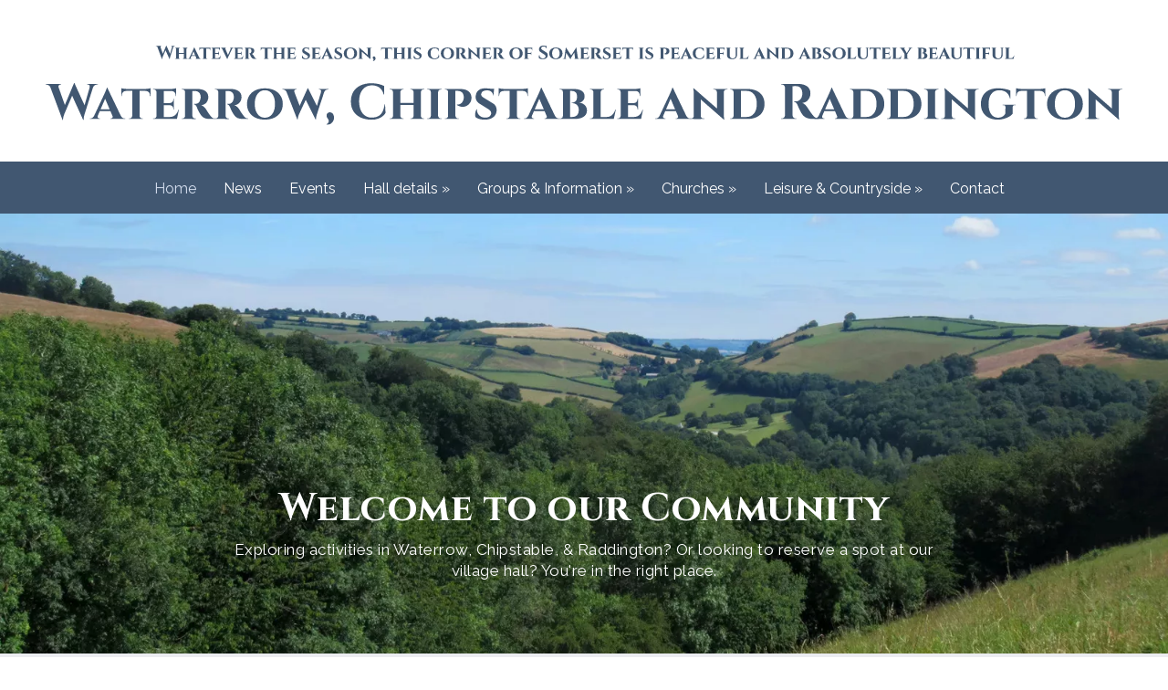

--- FILE ---
content_type: text/html; charset=UTF-8
request_url: https://www.waterrow.org.uk/
body_size: 6868
content:
<!DOCTYPE html>
<html lang="en-GB">
<head>
    <!-- Website developed and hosted on Envelope by Sonder Digital Limited -->
    <!-- Account #423 on 1fa916b724bd5d999242f21f9d406a54 Forwarded 3.142.200.43, 64.252.76.217 - RC  - Locale  from  in US  -->
    <!-- Live DB | User www.waterrow.org.uk | Creds www.waterrow.org.uk -->
    <!-- GID -->
    <script>var envelopeSessionUUID = "423-83600ab4-16c4-467f-88b5-db85fcae5167"</script>
    <meta http-equiv="Content-Type" content="text/html; charset=utf-8">
    <title>Waterrow Village Hall | Waterrow   - Chipstable and Raddington</title>
    <meta name="apple-mobile-web-app-title" content="Waterrow  ">
    <!--<link rel="manifest" href="/manifest.json">-->
    <meta name="theme-color" content="#415771">
    <!--[if lt IE 9]>
    <script src="/js/html5.js"></script>
    <![endif]-->
        <link rel="canonical" href="https://www.waterrow.org.uk/">
    <!-- last modified 2025-12-16 10:33:08 -->
    <link rel="alternate" hreflang="en" href="https://www.waterrow.org.uk/">
    <!--[if lt IE 8]>
    <link rel="stylesheet" type="text/css" href="/css/ie7-and-lower.css">
    <![endif]-->
            <meta name="viewport" content="width=device-width, initial-scale=1">
    <link type="text/css" rel="stylesheet" href="/userfiles/public/css/inline_css_403d9896438b49db3a39b182a06f4d32.css">
    <!-- Open Graph -->
<meta property="og:site_name" content="Waterrow">
<meta property="og:title" content="Waterrow Village Hall">
<meta property="og:type" content="website">
<meta property="og:description" content="">
<meta property="og:url" content="https://www.waterrow.org.uk/">
    <link type="text/css" rel="stylesheet" href="/userfiles/public/css/fa109f9c565ec566f3b8de22cfee2820x2022v3.css">
    <link type="text/css" rel="stylesheet" href="/css/theme/423-1765881188-181125v1.css">
        <script defer type="text/javascript" src="/userfiles/public/js/a3bfcd50a90cc3ca7618524086e40eb2x2023.js"></script>             
        <script src="/userfiles/public/js/ced27089c65a760f7deaecc0475afcbax2022v16.js"></script>
        <script src="/js/theme/423-1765881188-310320252.js"></script>
    <!-- FeaturesRender -->
<script type='text/javascript'>$(document).ready(function(){ $(window).resize(); $('a[href^="#"]').on('click',function (e) { console.log('clicked!'); e.preventDefault(); var target = this.hash, $target = $(target); if($(target).length) { $('html, body').stop().animate({ 'scrollTop': parseInt($target.offset().top)-0 }, 500, 'swing', function () { if (this.nodeName == "BODY") { return; } window.location.hash = target; }); return false; } }); });</script>
    <!-- 35418 --><link href="https://fonts.googleapis.com/css2?family=Cinzel:wght@400;700&display=swap" rel="stylesheet">
<!-- 35419 --><link href="https://fonts.googleapis.com/css2?family=Raleway:ital,wght@0,400;0,700;1,400;1,700&display=swap" rel="stylesheet">
<style>@import url('https://fonts.googleapis.com/css?family=Cinzel:400,700,900&display=swap');</style><script>
  (function(i,s,o,g,r,a,m){i['GoogleAnalyticsObject']=r;i[r]=i[r]||function(){
  (i[r].q=i[r].q||[]).push(arguments)},i[r].l=1*new Date();a=s.createElement(o),
  m=s.getElementsByTagName(o)[0];a.async=1;a.src=g;m.parentNode.insertBefore(a,m)
  })(window,document,'script','//www.google-analytics.com/analytics.js','ga');
  ga('create', 'UA-70671615-1', 'auto');
  ga('send', 'pageview');
</script>
            <style>
    .sf-menu UL A {    
    border-top: 1px solid white;
    border-top: 1px solid rgba(255, 255, 255, 0.2);
    }
    </style>
    <link rel="stylesheet" href="/js/fontawesome-pro-6.4.2-web/css/all.min.css" media="print" onload="this.media='all'">
    <link rel="stylesheet" href="/js/fontawesome-pro-6.4.2-web/css/sharp-light.min.css" media="print" onload="this.media='all'">
    <link rel="stylesheet" href="/js/fontawesome-pro-6.4.2-web/css/sharp-regular.min.css" media="print" onload="this.media='all'">
    <link rel="stylesheet" href="/js/fontawesome-pro-6.4.2-web/css/sharp-solid.min.css" media="print" onload="this.media='all'">
    <style>
        .clickableContents .contents {
            cursor:pointer;
        }
    </style>
    <script>
        $(document).ready(function() {
            $('.clickableContents .contents').click(function(e) {
                $(this).closest('.contents').find('A').click();
            });
        })
    </script>
</head>    
<body id="body_86608" class="body_  bodyClass_  locale_default    product_ category_  productsPage  no_hero   isGuest">
<div id="top"></div>
    <nav id="responsiveSidebarWrapper">
        <div id="responsiveSidebar">
            <ul><li><a href="/" class="responsiveHeader" >Home</a></li><li><a href="/news" >News</a></li><li><a href="/events" >Events</a></li><li><a href="/hall-details" >Hall details</a><ul><li><a class="backNav">Back</a></li><li><a href="/hall-details" class="responsiveHeader" >Hall details</a><li><a href="/hall-bookings" >Hall Bookings</a></li><li><a href="/hall-facilities" >Hall Facilities</a></li><li><a href="/hire-fees" >Hire Fees</a></li><li><a href="/hire-agreement" >Hire Agreement</a></li><li><a href="/find-us" >Find Us</a></li></ul></li><li><a href="/groups-and-information" >Groups & Information</a><ul><li><a class="backNav">Back</a></li><li><a href="/groups-and-information" class="responsiveHeader" >Groups & Information</a><li><a href="/wivey-cares" >Wivey Cares</a></li><li><a href="/wivey-link" >Wivey Link</a></li><li><a href="/neighbourhood-watch" >Neighbourhood Watch</a></li><li><a href="/rights-of-way-officer" >Rights of Way Officer</a></li><li><a href="/parish-council" >Parish Council</a></li><li><a href="/schools" >Schools</a></li><li><a href="/library-van" >Library Van</a></li><li><a href="/table-tennis-team" >Table Tennis Team</a></li><li><a href="/businesses" >Businesses</a></li><li><a href="/accommodation" >Accommodation</a></li></ul></li><li><a href="/churches" >Churches</a><ul><li><a class="backNav">Back</a></li><li><a href="/churches" class="responsiveHeader" >Churches</a><li><a href="/chipstable-parish-church" >Chipstable Parish Church</a></li><li><a href="/raddington-church" >Raddington Church</a><ul><li><a class="backNav">Back</a></li><li><a href="/raddington-church" class="responsiveHeader" >Raddington Church</a><li><a href="/raddington-church-tower-repairs" >Raddington Church Tower Repairs</a></li></ul></li><li><a href="/wiveliscombe-st-andrews" >Wiveliscombe St Andrew's</a></li></ul></li><li><a href="/leisure-and-countryside" >Leisure & Countryside</a><ul><li><a class="backNav">Back</a></li><li><a href="/leisure-and-countryside" class="responsiveHeader" >Leisure & Countryside</a><li><a href="/childrens-activities" >Childrens Activities</a></li><li><a href="/exploring" >Exploring</a></li><li><a href="/local-leisure-activities" >Local Leisure Activities</a></li><li><a href="/wildlife" >Wildlife</a></li></ul></li><li><a href="/contact" >Contact</a></li></ul>
        </div>
    </nav>
<div id="menuOverlay"></div>
<div id="wrapper" class=" parentPage_86608 full_width_wrapper no_notify">
        <script type="text/javascript">
        $(document).ready(function(){
            $(".showResponsive A,.hideResponsive A,#menuOverlay").click(function(){
               $('#wrapper').css('position','fixed');
               $("BODY").toggleClass('menuActive');
               $('#wrapper').one('webkitTransitionEnd otransitionend oTransitionEnd msTransitionEnd transitionend',function(e) {
                    $('BODY #wrapper').css('position','');
                    $('BODY.menuActive #wrapper').css('position','fixed');
                });
               return false;
            });
            $("#responsiveSidebar UL LI:has(ul) > A").addClass('hasChildren');
            $("#responsiveSidebar UL LI:has(ul) > A").click(function(){
                $(this).parent('LI').find('UL').first().css('left','0px');
                return false;
            });
            $("#responsiveSidebar UL A.backNav").click(function(){
                $(this).parent('LI').parent('UL').first().css('left','90vw');
                return false;
            });
        });
        </script>
    <div class="hide-on-desktop toggleResponsive ">
            <div class="grid-container">
                <div class="mobile-grid-100 tablet-grid-100">
                    <div class="showResponsive">
                        <a><i class="fas fa-bars"></i> <span class="menuText">Menu</span></a>
                    </div>
                    <div class="hideResponsive">
                        <a><i class="fas fa-arrow-left"></i> <span class="menuText">Menu</span></a>
                    </div>
                    <div class="responsiveBrandLogo">
                                                                                <a href="/"><img width='100' height='14'  alt="Waterrow  " src="/img/dynamic/100/h/90/waterrow-31553698.jpg" /></a>
                                            </div>
                                            <div class="searchIcon">
                            <a href="/search"><i class="fas fa-search"></i></a>
                        </div>
                </div>
            </div>
        </div>
    <header id="headerOuter">
        <div id="header" class="header_content_blocks hide-on-tablet hide-on-mobile ">
            <div id="innerHeader">
                <div class="grid-container site-width">
<div id="contentBlock_accounts_themes_header_blocks_892430" class="variation_ alignment_  blockPosition_accounts_themes_header_blocks_1 contentBlock one_image_large block_full_width full_width_one_image_large"><div class='constrained-content'><div class="image_1 grid-100 alpha omega"><div  id='images_id_1_content_blocks_892430' class="image onlyImage inline-image-upload" data-field='images_id_1' data-source='content_blocks_892430'><a href="/"><img src="/image/waterrow-logo.svg?size=700" width="700" height="52" data-width="1152" data-height="86" data-slug="waterrow-logo" data-id="34130756" class="fit-container" alt="" /></a></div></div></div><div class="clear"></div></div>
<div id="contentBlock_accounts_themes_header_blocks_258925" class="variation_ alignment_  blockPosition_accounts_themes_header_blocks_2 contentBlock header_navigation_normal block_full_width full_width_header_navigation_normal"><div class='constrained-content'>
        <div id="navigation">
            <div class="constrained-content">
                <div class="grid-100 parent-grid">
                    <div id="innerNavigation">
                        <div data-field='navigationMenu' data-source='content_blocks_258925' id='navigationMenu_content_blocks_258925' class="inline-editable">
        <nav id="mainnav" class="ufw_mainnav mainnav horizontalnav clearfix">
            <ul id="mainNavigationList" class="ufw_edt ufw_mainnav_ul mainNavigationList hide-on-mobile sf-menu">
                <li  class=" firstItem topLevel" id="mainnav_86608"><a class="active  ufw_edt ufw_mainnav_page_" href="/">Home</a></li><li  class=" topLevel" id="mainnav_21776"><a class="inactive  ufw_edt ufw_mainnav_page_news" href="/news">News</a></li><li  class=" topLevel" id="mainnav_21777"><a class="inactive  ufw_edt ufw_mainnav_page_events" href="/events">Events</a></li><li  class=" topLevel" id="mainnav_26697"><a class="inactive  ufw_edt ufw_mainnav_page_hall-details" href="/hall-details">Hall details</a><ul class="ufw_edt ufw_mainnav_subpages_hall-details_ul"><li id="mainnav_26615"><a class="ufw_edt ufw_mainnav_page_hall-bookings inactive" href="/hall-bookings"><span>Hall Bookings</span></a></li><li id="mainnav_26616"><a class="ufw_edt ufw_mainnav_page_hall-facilities inactive" href="/hall-facilities"><span>Hall Facilities</span></a></li><li id="mainnav_26619"><a class="ufw_edt ufw_mainnav_page_hire-fees inactive" href="/hire-fees"><span>Hire Fees</span></a></li><li id="mainnav_21774"><a class="ufw_edt ufw_mainnav_page_hire-agreement inactive" href="/hire-agreement"><span>Hire Agreement</span></a></li><li id="mainnav_26660"><a class="ufw_edt ufw_mainnav_page_find-us inactive" href="/find-us"><span>Find Us</span></a></li></ul></li><li  class=" topLevel" id="mainnav_26699"><a class="inactive  ufw_edt ufw_mainnav_page_groups-and-information" href="/groups-and-information">Groups & Information</a><ul class="ufw_edt ufw_mainnav_subpages_groups-and-information_ul"><li id="mainnav_26624"><a class="ufw_edt ufw_mainnav_page_wivey-cares inactive" href="/wivey-cares"><span>Wivey Cares</span></a></li><li id="mainnav_26625"><a class="ufw_edt ufw_mainnav_page_wivey-link inactive" href="/wivey-link"><span>Wivey Link</span></a></li><li id="mainnav_26628"><a class="ufw_edt ufw_mainnav_page_neighbourhood-watch inactive" href="/neighbourhood-watch"><span>Neighbourhood Watch</span></a></li><li id="mainnav_21848"><a class="ufw_edt ufw_mainnav_page_rights-of-way-officer inactive" href="/rights-of-way-officer"><span>Rights of Way Officer</span></a></li><li id="mainnav_21847"><a class="ufw_edt ufw_mainnav_page_parish-council inactive" href="/parish-council"><span>Parish Council</span></a></li><li id="mainnav_21849"><a class="ufw_edt ufw_mainnav_page_schools inactive" href="/schools"><span>Schools</span></a></li><li id="mainnav_26633"><a class="ufw_edt ufw_mainnav_page_library-van inactive" href="/library-van"><span>Library Van</span></a></li><li id="mainnav_21850"><a class="ufw_edt ufw_mainnav_page_table-tennis-team inactive" href="/table-tennis-team"><span>Table Tennis Team</span></a></li><li id="mainnav_21853"><a class="ufw_edt ufw_mainnav_page_businesses inactive" href="/businesses"><span>Businesses</span></a></li><li id="mainnav_21778"><a class="ufw_edt ufw_mainnav_page_accommodation inactive" href="/accommodation"><span>Accommodation</span></a></li></ul></li><li  class=" topLevel" id="mainnav_26688"><a class="inactive  ufw_edt ufw_mainnav_page_churches" href="/churches">Churches</a><ul class="ufw_edt ufw_mainnav_subpages_churches_ul"><li id="mainnav_21841"><a class="ufw_edt ufw_mainnav_page_chipstable-parish-church inactive" href="/chipstable-parish-church"><span>Chipstable Parish Church</span></a></li><li id="mainnav_21781"><a class="ufw_edt ufw_mainnav_page_raddington-church inactive" href="/raddington-church"><span>Raddington Church</span></a></li><li id="mainnav_21783"><a class="ufw_edt ufw_mainnav_page_wiveliscombe-st-andrews inactive" href="/wiveliscombe-st-andrews"><span>Wiveliscombe St Andrew's</span></a></li></ul></li><li  class=" topLevel" id="mainnav_26702"><a class="inactive  ufw_edt ufw_mainnav_page_leisure-and-countryside" href="/leisure-and-countryside">Leisure & Countryside</a><ul class="ufw_edt ufw_mainnav_subpages_leisure-and-countryside_ul"><li id="mainnav_21799"><a class="ufw_edt ufw_mainnav_page_childrens-activities inactive" href="/childrens-activities"><span>Childrens Activities</span></a></li><li id="mainnav_26640"><a class="ufw_edt ufw_mainnav_page_exploring inactive" href="/exploring"><span>Exploring</span></a></li><li id="mainnav_21801"><a class="ufw_edt ufw_mainnav_page_local-leisure-activities inactive" href="/local-leisure-activities"><span>Local Leisure Activities</span></a></li><li id="mainnav_26642"><a class="ufw_edt ufw_mainnav_page_wildlife inactive" href="/wildlife"><span>Wildlife</span></a></li></ul></li><li  class=" lastItem topLevel" id="mainnav_26638"><a class="inactive  ufw_edt ufw_mainnav_page_contact" href="/contact">Contact</a></li>
                            </ul>
        </nav>
                        </div>
                    </div>
                </div>
            </div>
        </div>
        </div><div class="clear"></div></div>
                </div>
            </div>
            <div class="clear"></div>
        </div>
    </header>
    <div id="bodycontent">
            <div id="heroImage">                                            </div>
<div class="pagesPage  process_ currentPage_86608 currentPage_ page_style_full_width  page_type_pages">
    <div class="grid-container">
                    <div class="mainarea grid-parent grid-100">
                <main id="pageContent" class="pageContent">
 <!-- viewing a page -->
<div id="contentBlock_pages_blocks_892427" class="variation_ alignment_  blockPosition_pages_blocks_1 contentBlock one_column block_full_width full_width_one_column"><div class='constrained-content'><div  class="contents_1_outer grid-100"><div   data-field='contents_1'  data-source='content_blocks_892427' id='contents_1_content_blocks_892427' class="clearfix inline-editable contents_1 full_width_narrow"><h1 class="ufw_edt ufw_h1_1">Welcome to our Community</h1>
<p class="ufw_p_1 ufw_edt">Exploring activities in Waterrow, Chipstable, &amp; Raddington? Or looking to reserve a spot at our village hall? You're in the right place.</p></div></div></div><div class="clear"></div></div>
<div id="contentBlock_pages_blocks_892483" class="variation_ alignment_  blockPosition_pages_blocks_2 contentBlock three_column_grid_aligned block_full_width full_width_three_column_grid_aligned"><div class='constrained-content'><div class='grid-wrapper'><div   class="contents_1_outer"><div   data-field='contents_1'  data-source='content_blocks_892483' id='contents_1_content_blocks_892483' class="clearfix inline-editable contents_1"><p class="ufw_edt ufw_p_1"><a href="/village-hall" class="ufw_a_1 ufw_edt">Hall Bookings</a></p></div></div><div   class="contents_2_outer"><div   data-field='contents_2'  data-source='content_blocks_892483' id='contents_2_content_blocks_892483' class="clearfix inline-editable contents_2"><p class="ufw_edt ufw_p_1"><a href="/events" class="ufw_a_1 ufw_edt">UPCOMING Events</a></p>
<p class="ufw_edt ufw_p_2"><strong class="ufw_strong_1 ufw_edt">Christmas meal and games night.</strong> <br />Fri. Dec. 12 th from 6.30</p>
<p class="ufw_edt ufw_p_3"><strong class="ufw_strong_2 ufw_edt">Quiz night:</strong></p>
<p class="ufw_edt ufw_p_4">Friday Feb 6 th from 6.30</p>
<p class="ufw_edt ufw_p_5"><strong class="ufw_strong_3 ufw_edt">Film night:</strong></p>
<p class="ufw_edt ufw_p_6">Sat. March 28 th from 6.30</p>
<p class="ufw_edt ufw_p_7"><strong class="ufw_strong_4 ufw_edt">BBQ</strong></p>
<p class="ufw_edt ufw_p_8">Sat. July 18 th from 12.30</p>
<p class="ufw_edt ufw_p_9"><strong class="ufw_strong_5 ufw_edt">Film night:</strong></p>
<p class="ufw_edt ufw_p_10">Fri. Nov. 14 th from 6.30</p></div></div><div   class="contents_3_outer"><div   data-field='contents_3'  data-source='content_blocks_892483' id='contents_3_content_blocks_892483' class="clearfix inline-editable contents_3"><p class="ufw_edt ufw_p_1"><a href="/churches" class="ufw_a_1 ufw_edt">Churches</a></p></div></div></div><div class='clear'></div></div><div class="clear"></div></div>
<div id="contentBlock_pages_blocks_892428" class="variation_ alignment_  blockPosition_pages_blocks_3 contentBlock one_column block_full_width full_width_one_column"><div class='constrained-content'><div  class="contents_1_outer grid-100"><div   data-field='contents_1'  data-source='content_blocks_892428' id='contents_1_content_blocks_892428' class="clearfix inline-editable contents_1 full_width_narrow"><h2 class="ufw_edt envMenu ufw_h2_1">Waterrow, Chipstable &amp; Raddington</h2>
<p class="ufw_p_1 ufw_edt envMenu">The Parish of Chipstable (which includes Waterrow &amp; Raddington) lies to the west of  Somerset's county town of Taunton and is situated just off B3227. It is surrounded by soft green hills and wooded valleys and is bordered on the south side by the River Tone. </p>
<p class="ufw_edt ufw_p_2 envMenu">The Parish boasts two churches of unique and very different charm and age, a busy and popular Inn, a garage,  bed &amp; breakfast and self-catering holiday accommodation, a touring park and beautiful unspoilt countryside. </p>
<p class="ufw_edt envMenu ufw_p_3">For more details about the area, feel free to explore our website. Should you require additional help, don't hesitate to <a href="/contact" class="ufw_a_1 ufw_edt">contact us</a>.</p>
<p class="ufw_edt envMenu ufw_p_4"><a href="/contact" class="ufw_a_2 ufw_edt ufwcc_button">Get in touch</a></p></div></div></div><div class="clear"></div></div>
<div id="contentBlock_pages_blocks_892440" class="variation_ alignment_  blockPosition_pages_blocks_4 contentBlock html_right block_full_width full_width_html_right"><div class='constrained-content'><div class="contents_1_wrapper grid-50 tablet-grid-50"><div   data-field='contents_1'  data-source='content_blocks_892440' id='contents_1_content_blocks_892440' class="clearfix inline-editable contents_1 extra_column_padding_right"><h2 class="ufw_edt ufw_h2_1">Hall Calendar</h2>
<p class="ufw_p_1 ufw_edt envMenu">Want to see availability of the village hall? Check out our latest bookings on the calendar.</p>
<p class="ufw_edt envMenu ufw_p_2">For more information including hire fees, facilities and more, please visit our <a href="/village-hall" class="ufw_a_1 ufw_edt">village hall</a> page.</p>
<p class="ufw_edt envMenu ufw_p_3"><a href="/village-hall" class="ufw_a_2 ufw_edt ufwcc_button">Village Hall Info</a><a href="mailto:timboyd857@gmail.com?subject=Village%20Hall%20Booking%20Enquiry" class="ufw_a_3 ufw_edt ufwcc_button">Book Village Hall</a></p></div></div><div class="code_1_wrapper grid-50 tablet-grid-50"><div data-field='code_1' data-source='content_blocks_892440' id='code_1_content_blocks_892440' class="inline-editable-code code_1 extra_column_padding_left"><iframe src="https://calendar.google.com/calendar/embed?height=800&wkst=1&bgcolor=%23ffffff&ctz=Europe%2FLondon&hl=en_GB&src=Ym9va2luZ3NAd2F0ZXJyb3cub3JnLnVr&color=%23039BE5" style="border-width:0" width="100%" height="375" frameborder="0" scrolling="no"></iframe></div></div></div><div class="clear"></div></div>
<div id="contentBlock_pages_blocks_892441" class="variation_ alignment_  blockPosition_pages_blocks_5 contentBlock two_column_grid_aligned block_full_width full_width_two_column_grid_aligned"><div class='constrained-content'><div class='grid-wrapper'><div   class="contents_1_outer"><div   data-field='contents_1'  data-source='content_blocks_892441' id='contents_1_content_blocks_892441' class="clearfix inline-editable contents_1"><h2 class="ufw_edt ufw_h2_1">Fundraisers &amp; Events</h2>
<p class="ufw_p_1 ufw_edt envMenu">Community is a big part of what makes the Parish of Chipstable so special. </p>
<p class="ufw_edt envMenu ufw_p_2">We often hold fundraising events to raise funds towards Hall maintenance. To see upcoming fundraisers, please visit our <a href="/events" class="ufw_a_1 ufw_edt">events page</a>.</p>
<p class="ufw_edt envMenu ufw_p_3"><a href="/events" class="ufw_a_2 ufw_edt ufwcc_button">Fundraisers &amp; Events </a></p></div></div><div   class="contents_2_outer"><div   data-field='contents_2'  data-source='content_blocks_892441' id='contents_2_content_blocks_892441' class="clearfix inline-editable contents_2"><p class="ufw_p_1 ufw_edt">UPCOMING event</p>
<h3 class="ufw_edt ufw_h3_1">QUIZ NIGHT</h3>
<p class="ufw_p_2 ufw_edt">Friday 6 th February </p></div></div></div><div class='clear'></div></div><div class="clear"></div></div>
<div id="contentBlock_pages_blocks_892457" class="variation_ alignment_  blockPosition_pages_blocks_6 contentBlock three_columns_images_top block_full_width full_width_three_columns_images_top"><div class='constrained-content'><div class="contents_1_outer grid-33 tablet-grid-33 mobile-100"><div class="contents_1 extra_column_padding_right"><div  id='images_id_1_content_blocks_892457' class="image onlyImage inline-image-upload" data-field='images_id_1' data-source='content_blocks_892457'><img src="/image/e85abf5c834a0b3e070846dcb1afa992-2.jpg?size=300&amp;constrain=7x5" width="300" height="214" data-width="2000" data-height="1428" data-slug="e85abf5c834a0b3e070846dcb1afa992-2" data-id="34131176" class="fit-container" alt="" /></div><div   data-field='contents_1'  data-source='content_blocks_892457' id='contents_1_content_blocks_892457' class="clearfix inline-editable "><h2 class="ufw_edt ufw_h2_1">Our Sponsors</h2>
<p class="ufw_p_1 ufw_edt">We're proud to be sponsored by local companies that help make a difference in our community.</p>
<p class="ufw_p_2 ufw_edt"><a href="/our-sponsors" class="ufw_a_1 ufw_edt ufwcc_button">Our sponsors</a></p></div></div></div><div class="contents_2_outer grid-33 tablet-grid-33 mobile-100"><div class="contents_2 extra_column_padding_left extra_column_padding_right"><div  id='images_id_2_content_blocks_892457' class="image onlyImage inline-image-upload" data-field='images_id_2' data-source='content_blocks_892457'><img src="/image/af62ff3fd8324456d6d0d0fca2b1e42b-2.jpg?size=300&amp;constrain=7x5" width="300" height="214" data-width="2000" data-height="1428" data-slug="af62ff3fd8324456d6d0d0fca2b1e42b-2" data-id="34131174" class="fit-container" alt="" /></div><div   data-field='contents_2'  data-source='content_blocks_892457' id='contents_2_content_blocks_892457' class="clearfix inline-editable "><h2 class="ufw_edt ufw_h2_1 envMenu">Groups &amp; Information</h2>
<p class="ufw_p_1 ufw_edt envMenu">Explore our wonderful community groups and local information.</p>
<p class="ufw_p_2 ufw_edt envMenu"><a href="/groups-and-information" class="ufw_a_1 ufw_edt ufwcc_button envMenu">Groups &amp; Info</a></p></div></div></div><div class="contents_3_outer grid-33 tablet-grid-33 mobile-100"><div class="contents_3 extra_column_padding_left"><div  id='images_id_3_content_blocks_892457' class="image onlyImage inline-image-upload" data-field='images_id_3' data-source='content_blocks_892457'><img src="/image/-31550110.jpg?size=300&amp;constrain=7x5" width="300" height="214" data-width="2000" data-height="1500" data-slug="-31550110" data-id="34131175" class="fit-container" alt="" /></div><div   data-field='contents_3'  data-source='content_blocks_892457' id='contents_3_content_blocks_892457' class="clearfix inline-editable "><h2 class="ufw_edt ufw_h2_1">Latest News</h2>
<p class="ufw_p_1 ufw_edt">Keep up to date with the latest news in Waterrow, Chipstable &amp; Raddington.</p>
<p class="ufw_edt ufw_p_2"><a href="/news" class="ufw_a_1 ufw_edt ufwcc_button">Latest news</a></p></div></div></div></div><div class="clear"></div></div>
                </main>
            </div>
    </div>
</div><div class="clear"></div>
    </div>
    <footer id='footer' class="inline-editable-container">
            <div class="grid-container">                
<div id="contentBlock_accounts_themes_footer_blocks_892341" class="variation_ alignment_  blockPosition_accounts_themes_footer_blocks_1 contentBlock three_column_grid_aligned block_full_width full_width_three_column_grid_aligned"><div class='constrained-content'><div class='grid-wrapper'><div   class="contents_1_outer"><div   data-field='contents_1'  data-source='content_blocks_892341' id='contents_1_content_blocks_892341' class="clearfix inline-editable contents_1"><h4 class="ufw_edt ufw_h4_1">Contact Us</h4>
<p class="ufw_p_1 ufw_edt">To add, delete, or edit anything on this site, or for any comments or feedback on the content, <br />please ring <a href="tel:01984623431" class="ufw_a_1 ufw_edt">01984 623431</a> or email <a href="mailto:liz@kilbride.org.uk" class="ufw_a_2 ufw_edt">liz@kilbride.org.uk</a></p></div></div><div   class="contents_2_outer"><div   data-field='contents_2'  data-source='content_blocks_892341' id='contents_2_content_blocks_892341' class="clearfix inline-editable contents_2"><h4 class="ufw_edt ufw_h4_1">About &amp; Things to Do</h4>
<p class="ufw_p_1 ufw_edt"><a href="/news" class="ufw_a_1 ufw_edt">News</a></p>
<p class="ufw_p_2 ufw_edt"><a href="/events" class="ufw_a_2 ufw_edt">Events</a></p>
<p class="ufw_p_3 ufw_edt"><a href="/groups-and-information" class="ufw_a_3 ufw_edt">Groups &amp; Information</a></p>
<p class="ufw_edt ufw_p_4"><a href="/churches" class="ufw_a_4 ufw_edt">Churches</a></p>
<p class="ufw_edt ufw_p_5"><a href="/leisure-and-countryside" class="ufw_a_5 ufw_edt">Leisure &amp; Countryside</a></p></div></div><div   class="contents_3_outer"><div   data-field='contents_3'  data-source='content_blocks_892341' id='contents_3_content_blocks_892341' class="clearfix inline-editable contents_3"><h4 class="ufw_edt ufw_h4_1">Hall Booking Enquiries</h4>
<p class="ufw_edt ufw_p_1">Interested in hosting your event at the village hall? Check our online calendar for open dates, and get in touch to reserve your spot.</p>
<p class="ufw_edt ufw_p_2"><a href="/hall-bookings" class="ufw_a_1 ufw_edt ufwcc_button">See Hall Availability</a></p></div></div></div><div class='clear'></div></div><div class="clear"></div></div>
            </div>  
                <div class="copyrightContainer grid-container constrained-content site-width">
            <div id='ufwCopyrightFooterText' class="inline-editable-container">
                <div class="grid-100">
                    <p>Copyright &copy; 2025  | <a rel="nofollow" href="/admin/login.php">Admin Area</a> | <a href="/privacy">Privacy and Cookie Policy</a> | <a  href="/accessibility">Accessibility Statement</a> | <a   href="https://www.sonderdigital.co.uk">Website by Sonder Digital</a></p>
                </div>            
            </div>
            <div class="clear"></div>                   
        </div>
    </footer>
</div>
<div class="updatingPage hide"><img width="16" height="16" src="/img/loading.gif" alt="Loading..." /> Updating page...</div>
</body>
<!-- Website developed and hosted by Sonder Digital Limited -->
</html> 
<!-- Page created in 0.270030 seconds. -->

--- FILE ---
content_type: text/css
request_url: https://www.waterrow.org.uk/userfiles/public/css/inline_css_403d9896438b49db3a39b182a06f4d32.css
body_size: 2183
content:
#contentBlock_pages_blocks_892427 #contents_1_content_blocks_892427 {margin-top: 25% !important;}#contentBlock_pages_blocks_892427 #contents_1_content_blocks_892427 { max-width: 800px !important; margin-left: auto; margin-right: auto;}#contentBlock_pages_blocks_892427 #contents_1_content_blocks_892427 {margin-bottom: 5% !important;}#contentBlock_pages_blocks_892427 #contents_1_content_blocks_892427 .ufw_h1_1 {margin-bottom: 5px !important;}#contentBlock_pages_blocks_892427 #contents_1_content_blocks_892427,#contentBlock_pages_blocks_892427 #contents_1_content_blocks_892427 *:not(INPUT):not(BUTTON):not(TEXTAREA):not(OPTION) { color: #ffffff !important}#contentBlock_pages_blocks_892427 { background-size: cover !important}#contentBlock_pages_blocks_892427 { background-repeat: no-repeat !important }#contentBlock_pages_blocks_892427 { background-position: center !important}#contentBlock_pages_blocks_892427 #contents_1_content_blocks_892427 .ufw_h1_1 {margin-top: 0px !important;}#contentBlock_pages_blocks_892427 #contents_1_content_blocks_892427,#contentBlock_pages_blocks_892427 #contents_1_content_blocks_892427 * {text-align: center !important}@media screen and (max-width: 1024px) { #contentBlock_pages_blocks_892427 #contents_1_content_blocks_892427 .ufw_h1_1 { font-size: 32px !important;}} #contentBlock_pages_blocks_892427 {background-image: url(/image/b202abd3f6b7a854ec04223189356f67-2.jpg?size=1600&constrain=w&quality=80)}BODY.webp #contentBlock_pages_blocks_892427 {background-image: url(/image/b202abd3f6b7a854ec04223189356f67-2.webp?size=1600&constrain=w&quality=80)}#contentBlock_pages_blocks_892483 { background-color: #ebecf0 !important}#contentBlock_pages_blocks_892483 #contents_1_content_blocks_892483 .ufw_i_1 { color: #415771 !important}#contentBlock_pages_blocks_892483 #contents_1_content_blocks_892483,#contentBlock_pages_blocks_892483 #contents_1_content_blocks_892483 * {text-align: center !important}#contentBlock_pages_blocks_892483 #contents_1_content_blocks_892483 .ufw_a_1 { font-family: 'Cinzel', serif !important; }#contentBlock_pages_blocks_892483 #contents_1_content_blocks_892483 .ufw_a_1 { line-height: normal !important;}#contentBlock_pages_blocks_892483 #contents_1_content_blocks_892483 .ufw_a_1 { text-decoration: none !important}#contentBlock_pages_blocks_892483 #contents_1_content_blocks_892483 .ufw_a_1:hover { color: #7e9ba8 !important}#contentBlock_pages_blocks_892483 #contents_1_content_blocks_892483 .ufw_a_1 { font-weight: 700 !important;}#contentBlock_pages_blocks_892483 #contents_1_content_blocks_892483 .ufw_a_1 { font-size: 22px !important;}#contentBlock_pages_blocks_892483 {padding-top: 60px !important;}#contentBlock_pages_blocks_892483 .constrained-content { max-width: 700px !important;margin-left: auto; margin-right: auto;}#contentBlock_pages_blocks_892483 #contents_1_content_blocks_892483 .ufw_p_1 {margin-bottom: 40px !important;}#contentBlock_pages_blocks_892483 #contents_1_content_blocks_892483 .ufw_i_1 { font-size: 60px !important;}#contentBlock_pages_blocks_892483 #contents_1_content_blocks_892483 .ufw_i_1 { line-height: normal !important;}#contentBlock_pages_blocks_892483 #contents_2_content_blocks_892483 .ufw_i_1 { color: #415771 !important}#contentBlock_pages_blocks_892483 #contents_2_content_blocks_892483,#contentBlock_pages_blocks_892483 #contents_2_content_blocks_892483 * {text-align: center !important}#contentBlock_pages_blocks_892483 #contents_2_content_blocks_892483 .ufw_a_1 { font-family: 'Cinzel', serif !important; }#contentBlock_pages_blocks_892483 #contents_2_content_blocks_892483 .ufw_a_1 { line-height: normal !important;}#contentBlock_pages_blocks_892483 #contents_2_content_blocks_892483 .ufw_a_1 { text-decoration: none !important}#contentBlock_pages_blocks_892483 #contents_2_content_blocks_892483 .ufw_a_1:hover { color: #7e9ba8 !important}#contentBlock_pages_blocks_892483 #contents_2_content_blocks_892483 .ufw_a_1 { font-weight: 700 !important;}#contentBlock_pages_blocks_892483 #contents_2_content_blocks_892483 .ufw_a_1 { font-size: 22px !important;}#contentBlock_pages_blocks_892483 #contents_2_content_blocks_892483 .ufw_p_1 {margin-bottom: 40px !important;}#contentBlock_pages_blocks_892483 #contents_2_content_blocks_892483 .ufw_i_1 { font-size: 60px !important;}#contentBlock_pages_blocks_892483 #contents_2_content_blocks_892483 .ufw_i_1 { line-height: normal !important;}#contentBlock_pages_blocks_892483 #contents_3_content_blocks_892483 .ufw_i_1 { color: #415771 !important}#contentBlock_pages_blocks_892483 #contents_3_content_blocks_892483,#contentBlock_pages_blocks_892483 #contents_3_content_blocks_892483 * {text-align: center !important}#contentBlock_pages_blocks_892483 #contents_3_content_blocks_892483 .ufw_a_1 { font-family: 'Cinzel', serif !important; }#contentBlock_pages_blocks_892483 #contents_3_content_blocks_892483 .ufw_a_1 { line-height: normal !important;}#contentBlock_pages_blocks_892483 #contents_3_content_blocks_892483 .ufw_a_1 { text-decoration: none !important}#contentBlock_pages_blocks_892483 #contents_3_content_blocks_892483 .ufw_a_1:hover { color: #7e9ba8 !important}#contentBlock_pages_blocks_892483 #contents_3_content_blocks_892483 .ufw_a_1 { font-weight: 700 !important;}#contentBlock_pages_blocks_892483 #contents_3_content_blocks_892483 .ufw_a_1 { font-size: 22px !important;}#contentBlock_pages_blocks_892483 #contents_3_content_blocks_892483 .ufw_p_1 {margin-bottom: 40px !important;}#contentBlock_pages_blocks_892483 #contents_3_content_blocks_892483 .ufw_i_1 { font-size: 60px !important;}#contentBlock_pages_blocks_892483 #contents_3_content_blocks_892483 .ufw_i_1 { line-height: normal !important;}@media screen and (max-width: 1024px) { #contentBlock_pages_blocks_892483 #contents_1_content_blocks_892483 .ufw_i_1 { font-size: 40px !important;}} @media screen and (max-width: 1024px) { } @media screen and (max-width: 1024px) { } @media screen and (max-width: 1024px) { } @media screen and (max-width: 1024px) { } @media screen and (max-width: 1024px) { } @media screen and (max-width: 1024px) { } @media screen and (max-width: 1024px) { } @media screen and (max-width: 1024px) { #contentBlock_pages_blocks_892483 #contents_1_content_blocks_892483 .ufw_p_1 {margin-bottom: 20px !important;}} @media screen and (max-width: 1024px) { } @media screen and (max-width: 1024px) { #contentBlock_pages_blocks_892483 #contents_2_content_blocks_892483 .ufw_i_1 { font-size: 40px !important;}} @media screen and (max-width: 1024px) { } @media screen and (max-width: 1024px) { } @media screen and (max-width: 1024px) { } @media screen and (max-width: 1024px) { } @media screen and (max-width: 1024px) { } @media screen and (max-width: 1024px) { } @media screen and (max-width: 1024px) { } @media screen and (max-width: 1024px) { #contentBlock_pages_blocks_892483 #contents_2_content_blocks_892483 .ufw_p_1 {margin-bottom: 20px !important;}} @media screen and (max-width: 1024px) { } @media screen and (max-width: 1024px) { #contentBlock_pages_blocks_892483 #contents_3_content_blocks_892483 .ufw_i_1 { font-size: 40px !important;}} @media screen and (max-width: 1024px) { } @media screen and (max-width: 1024px) { } @media screen and (max-width: 1024px) { } @media screen and (max-width: 1024px) { } @media screen and (max-width: 1024px) { } @media screen and (max-width: 1024px) { } @media screen and (max-width: 1024px) { } @media screen and (max-width: 1024px) { #contentBlock_pages_blocks_892483 #contents_3_content_blocks_892483 .ufw_p_1 {margin-bottom: 20px !important;}} @media screen and (max-width: 1024px) { } @media screen and (min-width: 1025px) {#contentBlock_pages_blocks_892483 { background: linear-gradient(90deg, #ebecf0 50%, 50%); }} #contentBlock_pages_blocks_892428 { background-color: #ebecf0 !important}#contentBlock_pages_blocks_892428 #contents_1_content_blocks_892428 .ufw_a_2:hover { background-color: #d3dded !important}#contentBlock_pages_blocks_892428 #contents_1_content_blocks_892428 .ufw_a_2:hover { border: 2px solid #d3dded !important}#contentBlock_pages_blocks_892428 #contents_1_content_blocks_892428 .ufw_p_4 {text-align: center !important}#contentBlock_pages_blocks_892428 #contents_1_content_blocks_892428,#contentBlock_pages_blocks_892428 #contents_1_content_blocks_892428 * {text-align: center !important}#contentBlock_pages_blocks_892428 #contents_1_content_blocks_892428 .ufw_h2_1 { font-weight: 700 !important;}#contentBlock_pages_blocks_892428 {padding-bottom: 40px !important;}#contentBlock_pages_blocks_892428 .constrained-content { max-width: 800px !important;margin-left: auto; margin-right: auto;}#contentBlock_pages_blocks_892428 #contents_1_content_blocks_892428 .ufw_h2_1 {margin-top: 20px !important;}#contentBlock_pages_blocks_892428 #contents_1_content_blocks_892428 .ufw_a_2 { background-color: #415771 !important}#contentBlock_pages_blocks_892428 #contents_1_content_blocks_892428 .ufw_a_2 { color: #ffffff !important}#contentBlock_pages_blocks_892428 #contents_1_content_blocks_892428 .ufw_a_2 { border: 2px solid #415771 !important}#contentBlock_pages_blocks_892428 #contents_1_content_blocks_892428 .ufw_a_2 { line-height: normal !important;}#contentBlock_pages_blocks_892428 #contents_1_content_blocks_892428 .ufw_a_2 { font-family: 'Cinzel', serif !important; }#contentBlock_pages_blocks_892428 #contents_1_content_blocks_892428 .ufw_a_2:hover { color: #415771 !important}@media screen and (max-width: 1024px) { } @media screen and (max-width: 1024px) { #contentBlock_pages_blocks_892428 #contents_1_content_blocks_892428 .ufw_h2_1 {padding-top: 40px !important;}} @media screen and (max-width: 1024px) { #contentBlock_pages_blocks_892428 #contents_1_content_blocks_892428 .ufw_h2_1 {margin-left: 20px !important;}} @media screen and (max-width: 1024px) { } @media screen and (max-width: 1024px) { } @media screen and (max-width: 1024px) { #contentBlock_pages_blocks_892428 #contents_1_content_blocks_892428 .ufw_h2_1 {margin-right: 20px !important;}} @media screen and (max-width: 1024px) { } @media screen and (max-width: 1024px) { } @media screen and (max-width: 1024px) { } @media screen and (max-width: 1024px) { } @media screen and (max-width: 1024px) { } @media screen and (max-width: 1024px) { } @media screen and (max-width: 1024px) { #contentBlock_pages_blocks_892428 {padding-left: 10px !important;}} @media screen and (max-width: 1024px) { #contentBlock_pages_blocks_892428 {padding-right: 10px !important;}} @media screen and (max-width: 1024px) { } @media screen and (max-width: 1024px) { } @media screen and (max-width: 1024px) { } @media screen and (max-width: 1024px) { } @media screen and (max-width: 1024px) { } @media screen and (max-width: 1024px) { } @media screen and (max-width: 1024px) { } @media screen and (max-width: 1024px) { } @media screen and (max-width: 1024px) { } @media screen and (max-width: 1024px) { } @media screen and (max-width: 1024px) { } @media screen and (max-width: 1024px) { } @media screen and (max-width: 1024px) { } @media screen and (max-width: 1024px) { } @media screen and (max-width: 1024px) { #contentBlock_pages_blocks_892428 #contents_1_content_blocks_892428 .ufw_h2_1 {border-top-width: 2px !important; border-top-style: solid;}} @media screen and (max-width: 1024px) { #contentBlock_pages_blocks_892428 #contents_1_content_blocks_892428 .ufw_h2_1 {border-top-color: #d3dded !important;}} @media screen and (max-width: 1024px) { } @media screen and (max-width: 1024px) { } @media screen and (max-width: 1024px) { } @media screen and (max-width: 1024px) { } @media screen and (max-width: 1024px) { } @media screen and (max-width: 1024px) { } @media screen and (min-width: 1025px) {#contentBlock_pages_blocks_892428 { background: linear-gradient(90deg, #ebecf0 50%, 50%); }} #contentBlock_pages_blocks_892440 #contents_1_content_blocks_892440 .ufw_a_3:hover { background-color: #415771 !important}#contentBlock_pages_blocks_892440 #contents_1_content_blocks_892440 {margin-top: 20px !important;}#contentBlock_pages_blocks_892440 #contents_1_content_blocks_892440 {padding-left: 20px !important;}#contentBlock_pages_blocks_892440 #contents_1_content_blocks_892440 {padding-right: 40px !important;}#contentBlock_pages_blocks_892440 #contents_1_content_blocks_892440 .ufw_a_3 { background-color: #d3dded !important}#contentBlock_pages_blocks_892440 #contents_1_content_blocks_892440 .ufw_a_3 { border: 2px solid #d3dded !important}#contentBlock_pages_blocks_892440 #contents_1_content_blocks_892440 .ufw_a_2 { font-family: 'Cinzel', serif !important; }#contentBlock_pages_blocks_892440 #contents_1_content_blocks_892440 .ufw_a_3:hover { border: 2px solid #415771 !important}#contentBlock_pages_blocks_892440 #contents_1_content_blocks_892440 .ufw_a_3:hover { color: #ffffff !important}#contentBlock_pages_blocks_892440 #contents_1_content_blocks_892440 .ufw_a_3 { color: #415771 !important}#contentBlock_pages_blocks_892440 #contents_1_content_blocks_892440 .ufw_a_2:hover { background-color: #d3dded !important}#contentBlock_pages_blocks_892440 #contents_1_content_blocks_892440 .ufw_a_2:hover { border: 2px solid #d3dded !important}#contentBlock_pages_blocks_892440 {padding-top: 60px !important;}#contentBlock_pages_blocks_892440 {padding-bottom: 80px !important;}#contentBlock_pages_blocks_892440 #contents_1_content_blocks_892440 .ufw_a_2:hover { color: #415771 !important}#contentBlock_pages_blocks_892440 #contents_1_content_blocks_892440 .ufw_a_2 { line-height: normal !important;}#contentBlock_pages_blocks_892440 #contents_1_content_blocks_892440 .ufw_a_2 {margin-left: 0px !important;}#contentBlock_pages_blocks_892440 #contents_1_content_blocks_892440 .ufw_a_2 { border: 2px solid #415771 !important}#contentBlock_pages_blocks_892440 #contents_1_content_blocks_892440 .ufw_a_3 {margin-left: 0px !important;}#contentBlock_pages_blocks_892440 #contents_1_content_blocks_892440 .ufw_a_3 { line-height: normal !important;}#contentBlock_pages_blocks_892440 #contents_1_content_blocks_892440 .ufw_a_3 { font-family: 'Cinzel', serif !important; }#contentBlock_pages_blocks_892440 #contents_1_content_blocks_892440,#contentBlock_pages_blocks_892440 #contents_1_content_blocks_892440 * {text-align: left !important}#contentBlock_pages_blocks_892440 #contents_1_content_blocks_892440 .ufw_a_2 { color: #ffffff !important}#contentBlock_pages_blocks_892440 #contents_1_content_blocks_892440 .ufw_a_2 { background-color: #415771 !important}@media screen and (max-width: 1024px) { } @media screen and (max-width: 1024px) { } @media screen and (max-width: 1024px) { } @media screen and (max-width: 1024px) { #contentBlock_pages_blocks_892440 {padding-left: 10px !important;}} @media screen and (max-width: 1024px) { #contentBlock_pages_blocks_892440 {padding-right: 10px !important;}} @media screen and (max-width: 1024px) { } @media screen and (max-width: 1024px) { } @media screen and (max-width: 1024px) { } @media screen and (max-width: 1024px) { } #contentBlock_pages_blocks_892441 #contents_1_content_blocks_892441 .ufw_a_2:hover { background-color: #ffffff !important}#contentBlock_pages_blocks_892441 #contents_1_content_blocks_892441 .ufw_a_2:hover { border: 2px solid #ffffff !important}#contentBlock_pages_blocks_892441 #contents_1_content_blocks_892441 .ufw_a_2:hover { color: #415771 !important}#contentBlock_pages_blocks_892441 #contents_1_content_blocks_892441 .ufw_a_2 { font-family: 'Cinzel', serif !important; }#contentBlock_pages_blocks_892441 #contents_1_content_blocks_892441 .ufw_a_2 { line-height: normal !important;}#contentBlock_pages_blocks_892441 #contents_1_content_blocks_892441 .ufw_a_2 {margin-left: 0px !important;}#contentBlock_pages_blocks_892441 #contents_1_content_blocks_892441 .ufw_a_2 { color: #ffffff !important}#contentBlock_pages_blocks_892441 #contents_1_content_blocks_892441,#contentBlock_pages_blocks_892441 #contents_1_content_blocks_892441 * {text-align: left !important}#contentBlock_pages_blocks_892441 #contents_2_content_blocks_892441 .ufw_p_1 { text-transform: uppercase !important}#contentBlock_pages_blocks_892441 #contents_2_content_blocks_892441 .ufw_a_1 { font-family: 'Cinzel', serif !important; }#contentBlock_pages_blocks_892441 #contents_2_content_blocks_892441 .ufw_a_1 { line-height: normal !important;}#contentBlock_pages_blocks_892441 #contents_2_content_blocks_892441,#contentBlock_pages_blocks_892441 #contents_2_content_blocks_892441 * {text-align: center !important}#contentBlock_pages_blocks_892441 #contents_2_content_blocks_892441,#contentBlock_pages_blocks_892441 #contents_2_content_blocks_892441 *:not(INPUT):not(BUTTON):not(TEXTAREA):not(OPTION) { color: #ffffff !important}#contentBlock_pages_blocks_892441 #contents_1_content_blocks_892441 {padding-right: 40px !important;}#contentBlock_pages_blocks_892441 #contents_2_content_blocks_892441 .ufw_p_1 { font-size: 16px !important;}#contentBlock_pages_blocks_892441 #contents_2_content_blocks_892441 .ufw_p_1 {margin-bottom: 10px !important;}#contentBlock_pages_blocks_892441 #contents_2_content_blocks_892441 .ufw_a_1 { background-color: #ffffff !important}#contentBlock_pages_blocks_892441 #contents_2_content_blocks_892441 .ufw_a_1 { border: 2px solid #ffffff !important}#contentBlock_pages_blocks_892441 { background-repeat: no-repeat !important }#contentBlock_pages_blocks_892441 { background-position: center !important}#contentBlock_pages_blocks_892441 { background-size: cover !important}#contentBlock_pages_blocks_892441 #contents_1_content_blocks_892441,#contentBlock_pages_blocks_892441 #contents_1_content_blocks_892441 *:not(INPUT):not(BUTTON):not(TEXTAREA):not(OPTION) { color: #ffffff !important}#contentBlock_pages_blocks_892441 { box-shadow:inset 0 0 0 3000px rgba(0,0,0,0.65) !important}#contentBlock_pages_blocks_892441 #contents_2_content_blocks_892441 { background-color: rgba(126,155,168,0.9) !important}#contentBlock_pages_blocks_892441 #contents_2_content_blocks_892441 {padding-top: 90px !important;}#contentBlock_pages_blocks_892441 #contents_2_content_blocks_892441 {margin-left: 20px !important;}#contentBlock_pages_blocks_892441 #contents_1_content_blocks_892441 .ufw_p_3 {margin-bottom: 10px !important;}#contentBlock_pages_blocks_892441 #contents_1_content_blocks_892441 .ufw_h2_1 {margin-top: 20px !important;}#contentBlock_pages_blocks_892441 {padding-top: 70px !important;}#contentBlock_pages_blocks_892441 {padding-bottom: 70px !important;}#contentBlock_pages_blocks_892441 #contents_2_content_blocks_892441 .ufw_p_1 { letter-spacing: 3px !important;}#contentBlock_pages_blocks_892441 #contents_1_content_blocks_892441 .ufw_a_2 { background-color: #7e9ba8 !important}#contentBlock_pages_blocks_892441 #contents_1_content_blocks_892441 .ufw_a_2 { border: 2px solid #7e9ba8 !important}#contentBlock_pages_blocks_892441 #contents_2_content_blocks_892441 .ufw_a_1:hover { background-color: #415771 !important}#contentBlock_pages_blocks_892441 #contents_2_content_blocks_892441 .ufw_a_1:hover { border: 2px solid #415771 !important}#contentBlock_pages_blocks_892441 #contents_2_content_blocks_892441 .ufw_a_1:hover { color: #ffffff !important}#contentBlock_pages_blocks_892441 #contents_2_content_blocks_892441 .ufw_a_1 { color: #7e9ba8 !important}@media screen and (max-width: 1024px) { #contentBlock_pages_blocks_892441 #contents_1_content_blocks_892441,#contentBlock_pages_blocks_892441 #contents_1_content_blocks_892441 * {text-align: center !important}} @media screen and (max-width: 1024px) { } @media screen and (max-width: 1024px) { } @media screen and (max-width: 1024px) { } @media screen and (max-width: 1024px) { } @media screen and (max-width: 1024px) { #contentBlock_pages_blocks_892441 #contents_1_content_blocks_892441 {padding-right: 0px !important;}} @media screen and (max-width: 1024px) { } @media screen and (max-width: 1024px) { } @media screen and (max-width: 1024px) { } @media screen and (max-width: 1024px) { } @media screen and (max-width: 1024px) { } @media screen and (max-width: 1024px) { #contentBlock_pages_blocks_892441 {padding-top: 20px !important;}} @media screen and (max-width: 1024px) { } @media screen and (max-width: 1024px) { #contentBlock_pages_blocks_892441 {padding-left: 10px !important;}} @media screen and (max-width: 1024px) { #contentBlock_pages_blocks_892441 {padding-right: 10px !important;}} @media screen and (max-width: 1024px) { } @media screen and (max-width: 1024px) { #contentBlock_pages_blocks_892441 {padding-bottom: 40px !important;}} @media screen and (max-width: 1024px) { } @media screen and (max-width: 1024px) { } @media screen and (max-width: 1024px) { } @media screen and (max-width: 1024px) { } @media screen and (max-width: 1024px) { #contentBlock_pages_blocks_892441 #contents_1_content_blocks_892441 .ufw_a_2 {margin-left: 20px !important;}} @media screen and (max-width: 1024px) { } @media screen and (max-width: 1024px) { } @media screen and (max-width: 1024px) { } @media screen and (max-width: 1024px) { } @media screen and (max-width: 1024px) { } @media screen and (max-width: 1024px) { } @media screen and (max-width: 1024px) { } @media screen and (max-width: 1024px) { } @media screen and (max-width: 1024px) { } @media screen and (max-width: 1024px) { } @media screen and (max-width: 1024px) { } @media screen and (max-width: 1024px) { } @media screen and (max-width: 1024px) { } @media screen and (max-width: 1024px) { } @media screen and (max-width: 1024px) { } @media screen and (max-width: 1024px) { } @media screen and (max-width: 1024px) { #contentBlock_pages_blocks_892441 #contents_2_content_blocks_892441 {padding-top: 30px !important;}} @media screen and (max-width: 1024px) { #contentBlock_pages_blocks_892441 #contents_2_content_blocks_892441 {margin-left: 10px !important;}} @media screen and (max-width: 1024px) { #contentBlock_pages_blocks_892441 #contents_2_content_blocks_892441 {padding-left: 10px !important;}} @media screen and (max-width: 1024px) { #contentBlock_pages_blocks_892441 #contents_2_content_blocks_892441 {padding-right: 10px !important;}} @media screen and (max-width: 1024px) { } @media screen and (max-width: 1024px) { #contentBlock_pages_blocks_892441 #contents_2_content_blocks_892441 {padding-bottom: 10px !important;}} @media screen and (max-width: 1024px) { } @media screen and (max-width: 1024px) { } #contentBlock_pages_blocks_892441 {background-image: url(/image/-31550093.jpg?size=1600&constrain=w&quality=80)}BODY.webp #contentBlock_pages_blocks_892441 {background-image: url(/image/-31550093.webp?size=1600&constrain=w&quality=80)}@media screen and (min-width: 1025px) {#contentBlock_pages_blocks_892441 { background: linear-gradient(90deg, rgba(0,0,0,0.65) 50%, 50%); }} #contentBlock_pages_blocks_892457 #contents_1_content_blocks_892457 .ufw_a_1 { background-color: #415771 !important}#contentBlock_pages_blocks_892457 #contents_1_content_blocks_892457 .ufw_a_1:hover { background-color: #d3dded !important}#contentBlock_pages_blocks_892457 #contents_1_content_blocks_892457 .ufw_a_1 { border: 2px solid #415771 !important}#contentBlock_pages_blocks_892457 #contents_1_content_blocks_892457 .ufw_a_1:hover { border: 2px solid #d3dded !important}#contentBlock_pages_blocks_892457 #contents_1_content_blocks_892457 .ufw_a_1 { color: #ffffff !important}#contentBlock_pages_blocks_892457 #contents_1_content_blocks_892457 .ufw_a_1:hover { color: #415771 !important}#contentBlock_pages_blocks_892457 #contents_1_content_blocks_892457 .ufw_a_1 { font-family: 'Cinzel', serif !important; }#contentBlock_pages_blocks_892457 #contents_1_content_blocks_892457 .ufw_a_1 { line-height: normal !important;}#contentBlock_pages_blocks_892457 #contents_1_content_blocks_892457,#contentBlock_pages_blocks_892457 #contents_1_content_blocks_892457 * {text-align: center !important}#contentBlock_pages_blocks_892457 #contents_1_content_blocks_892457 .ufw_h2_1 {margin-top: 40px !important;}#contentBlock_pages_blocks_892457 #contents_1_content_blocks_892457 { background-color: #ebecf0 !important}#contentBlock_pages_blocks_892457 #contents_1_content_blocks_892457 {padding-left: 40px !important;}#contentBlock_pages_blocks_892457 #contents_1_content_blocks_892457 {padding-right: 40px !important;}#contentBlock_pages_blocks_892457 #contents_1_content_blocks_892457 {padding-bottom: 20px !important;}#contentBlock_pages_blocks_892457 #contents_1_content_blocks_892457 .ufw_h2_1 { font-size: 28px !important;}#contentBlock_pages_blocks_892457 #contents_2_content_blocks_892457 .ufw_a_1 { background-color: #415771 !important}#contentBlock_pages_blocks_892457 #contents_2_content_blocks_892457 .ufw_a_1:hover { background-color: #d3dded !important}#contentBlock_pages_blocks_892457 #contents_2_content_blocks_892457 .ufw_a_1 { border: 2px solid #415771 !important}#contentBlock_pages_blocks_892457 #contents_2_content_blocks_892457 .ufw_a_1:hover { border: 2px solid #d3dded !important}#contentBlock_pages_blocks_892457 #contents_2_content_blocks_892457 .ufw_a_1 { color: #ffffff !important}#contentBlock_pages_blocks_892457 #contents_2_content_blocks_892457 .ufw_a_1:hover { color: #415771 !important}#contentBlock_pages_blocks_892457 #contents_2_content_blocks_892457 .ufw_a_1 { font-family: 'Cinzel', serif !important; }#contentBlock_pages_blocks_892457 #contents_2_content_blocks_892457 .ufw_a_1 { line-height: normal !important;}#contentBlock_pages_blocks_892457 #contents_2_content_blocks_892457,#contentBlock_pages_blocks_892457 #contents_2_content_blocks_892457 * {text-align: center !important}#contentBlock_pages_blocks_892457 #contents_2_content_blocks_892457 .ufw_h2_1 {margin-top: 40px !important;}#contentBlock_pages_blocks_892457 #contents_2_content_blocks_892457 { background-color: #ebecf0 !important}#contentBlock_pages_blocks_892457 #contents_2_content_blocks_892457 {padding-left: 40px !important;}#contentBlock_pages_blocks_892457 #contents_2_content_blocks_892457 {padding-right: 40px !important;}#contentBlock_pages_blocks_892457 #contents_2_content_blocks_892457 {padding-bottom: 20px !important;}#contentBlock_pages_blocks_892457 #contents_2_content_blocks_892457 .ufw_h2_1 { font-size: 28px !important;}#contentBlock_pages_blocks_892457 #contents_3_content_blocks_892457 .ufw_a_1 { background-color: #415771 !important}#contentBlock_pages_blocks_892457 #contents_3_content_blocks_892457 .ufw_a_1:hover { background-color: #d3dded !important}#contentBlock_pages_blocks_892457 #contents_3_content_blocks_892457 .ufw_a_1 { border: 2px solid #415771 !important}#contentBlock_pages_blocks_892457 #contents_3_content_blocks_892457 .ufw_a_1:hover { border: 2px solid #d3dded !important}#contentBlock_pages_blocks_892457 #contents_3_content_blocks_892457 .ufw_a_1 { color: #ffffff !important}#contentBlock_pages_blocks_892457 #contents_3_content_blocks_892457 .ufw_a_1:hover { color: #415771 !important}#contentBlock_pages_blocks_892457 #contents_3_content_blocks_892457 .ufw_a_1 { font-family: 'Cinzel', serif !important; }#contentBlock_pages_blocks_892457 #contents_3_content_blocks_892457 .ufw_a_1 { line-height: normal !important;}#contentBlock_pages_blocks_892457 #contents_3_content_blocks_892457,#contentBlock_pages_blocks_892457 #contents_3_content_blocks_892457 * {text-align: center !important}#contentBlock_pages_blocks_892457 #contents_3_content_blocks_892457 .ufw_h2_1 {margin-top: 40px !important;}#contentBlock_pages_blocks_892457 #contents_3_content_blocks_892457 { background-color: #ebecf0 !important}#contentBlock_pages_blocks_892457 #contents_3_content_blocks_892457 {padding-left: 40px !important;}#contentBlock_pages_blocks_892457 #contents_3_content_blocks_892457 {padding-right: 40px !important;}#contentBlock_pages_blocks_892457 #contents_3_content_blocks_892457 {padding-bottom: 20px !important;}#contentBlock_pages_blocks_892457 #contents_3_content_blocks_892457 .ufw_h2_1 { font-size: 28px !important;}#contentBlock_pages_blocks_892457 {padding-top: 60px !important;}#contentBlock_pages_blocks_892457 {padding-bottom: 80px !important;}@media screen and (max-width: 1024px) { } @media screen and (max-width: 1024px) { } @media screen and (max-width: 1024px) { } @media screen and (max-width: 1024px) { } @media screen and (max-width: 1024px) { } @media screen and (max-width: 1024px) { } @media screen and (max-width: 1024px) { } @media screen and (max-width: 1024px) { #contentBlock_pages_blocks_892457 #contents_1_content_blocks_892457 {margin-bottom: 30px !important;}} @media screen and (max-width: 1024px) { } @media screen and (max-width: 1024px) { } @media screen and (max-width: 1024px) { } @media screen and (max-width: 1024px) { } @media screen and (max-width: 1024px) { } @media screen and (max-width: 1024px) { } @media screen and (max-width: 1024px) { } @media screen and (max-width: 1024px) { } @media screen and (max-width: 1024px) { #contentBlock_pages_blocks_892457 #contents_2_content_blocks_892457 {margin-bottom: 30px !important;}} @media screen and (max-width: 1024px) { } @media screen and (max-width: 1024px) { } @media screen and (max-width: 1024px) { #contentBlock_pages_blocks_892457 {padding-top: 30px !important;}} @media screen and (max-width: 1024px) { } @media screen and (max-width: 1024px) { } @media screen and (max-width: 1024px) { } @media screen and (max-width: 1024px) { } @media screen and (max-width: 1024px) { #contentBlock_pages_blocks_892457 {padding-bottom: 30px !important;}} @media screen and (max-width: 1024px) { } @media screen and (max-width: 1024px) { } #contentBlock_accounts_themes_header_blocks_892430 { background-color: #ffffff !important}#contentBlock_accounts_themes_header_blocks_892430 {padding-top: 40px !important;}#contentBlock_accounts_themes_header_blocks_892430 {padding-bottom: 40px !important;}#contentBlock_accounts_themes_header_blocks_892430 {margin-bottom: 0px !important;}@media screen and (min-width: 1025px) {#contentBlock_accounts_themes_header_blocks_892430 { background: linear-gradient(90deg, #ffffff 50%, 50%); }} #contentBlock_accounts_themes_header_blocks_258925 #navigationMenu_content_blocks_258925,#contentBlock_accounts_themes_header_blocks_258925 #navigationMenu_content_blocks_258925 *:not([class*='fa']) { font-family: 'Raleway', sans-serif !important;}#contentBlock_accounts_themes_header_blocks_258925 #navigationMenu_content_blocks_258925,#contentBlock_accounts_themes_header_blocks_258925 #navigationMenu_content_blocks_258925 * { line-height: normal !important;}#contentBlock_accounts_themes_footer_blocks_892341 #contents_1_content_blocks_892341,#contentBlock_accounts_themes_footer_blocks_892341 #contents_1_content_blocks_892341 *:not(INPUT):not(BUTTON):not(TEXTAREA):not(OPTION) { color: #ffffff !important}#contentBlock_accounts_themes_footer_blocks_892341 { background-color: #415771 !important}#contentBlock_accounts_themes_footer_blocks_892341 #contents_3_content_blocks_892341 .ufw_a_1:hover { color: #415771 !important}#contentBlock_accounts_themes_footer_blocks_892341 #contents_3_content_blocks_892341 .ufw_a_1 {margin-left: 0px !important;}#contentBlock_accounts_themes_footer_blocks_892341 #contents_2_content_blocks_892341 .ufw_a_1 { color: #ffffff !important}#contentBlock_accounts_themes_footer_blocks_892341 #contents_2_content_blocks_892341 .ufw_a_1 { text-decoration: none !important}#contentBlock_accounts_themes_footer_blocks_892341 #contents_2_content_blocks_892341 .ufw_a_1:hover { color: #d3dded !important}#contentBlock_accounts_themes_footer_blocks_892341 #contents_2_content_blocks_892341 .ufw_p_1 {margin-bottom: 5px !important;}#contentBlock_accounts_themes_footer_blocks_892341 #contents_2_content_blocks_892341 .ufw_a_2 { color: #ffffff !important}#contentBlock_accounts_themes_footer_blocks_892341 #contents_2_content_blocks_892341 .ufw_a_2:hover { color: #d3dded !important}#contentBlock_accounts_themes_footer_blocks_892341 #contents_2_content_blocks_892341 .ufw_a_2 { text-decoration: none !important}#contentBlock_accounts_themes_footer_blocks_892341 #contents_2_content_blocks_892341 .ufw_a_3 { color: #ffffff !important}#contentBlock_accounts_themes_footer_blocks_892341 #contents_2_content_blocks_892341 .ufw_a_3:hover { color: #d3dded !important}#contentBlock_accounts_themes_footer_blocks_892341 #contents_2_content_blocks_892341 .ufw_a_3 { text-decoration: none !important}#contentBlock_accounts_themes_footer_blocks_892341 #contents_2_content_blocks_892341 .ufw_a_4 { color: #ffffff !important}#contentBlock_accounts_themes_footer_blocks_892341 #contents_2_content_blocks_892341 .ufw_a_4:hover { color: #d3dded !important}#contentBlock_accounts_themes_footer_blocks_892341 #contents_2_content_blocks_892341 .ufw_a_4 { text-decoration: none !important}#contentBlock_accounts_themes_footer_blocks_892341 #contents_2_content_blocks_892341 .ufw_a_5 { color: #ffffff !important}#contentBlock_accounts_themes_footer_blocks_892341 #contents_2_content_blocks_892341 .ufw_a_5:hover { color: #d3dded !important}#contentBlock_accounts_themes_footer_blocks_892341 #contents_2_content_blocks_892341 .ufw_a_5 { text-decoration: none !important}#contentBlock_accounts_themes_footer_blocks_892341 #contents_2_content_blocks_892341 .ufw_p_2 {margin-bottom: 5px !important;}#contentBlock_accounts_themes_footer_blocks_892341 #contents_2_content_blocks_892341 .ufw_p_3 {margin-bottom: 5px !important;}#contentBlock_accounts_themes_footer_blocks_892341 #contents_2_content_blocks_892341 .ufw_p_4 {margin-bottom: 5px !important;}#contentBlock_accounts_themes_footer_blocks_892341 #contents_3_content_blocks_892341,#contentBlock_accounts_themes_footer_blocks_892341 #contents_3_content_blocks_892341 *:not(INPUT):not(BUTTON):not(TEXTAREA):not(OPTION) { color: #ffffff !important}#contentBlock_accounts_themes_footer_blocks_892341 #contents_3_content_blocks_892341 .ufw_a_1 { color: #415771 !important}#contentBlock_accounts_themes_footer_blocks_892341 #contents_2_content_blocks_892341,#contentBlock_accounts_themes_footer_blocks_892341 #contents_2_content_blocks_892341 *:not(INPUT):not(BUTTON):not(TEXTAREA):not(OPTION) { color: #ffffff !important}#contentBlock_accounts_themes_footer_blocks_892341 #contents_1_content_blocks_892341 .ufw_h4_1 { font-family: 'Cinzel', serif !important; }#contentBlock_accounts_themes_footer_blocks_892341 #contents_1_content_blocks_892341 .ufw_h4_1 { line-height: normal !important;}#contentBlock_accounts_themes_footer_blocks_892341 #contents_1_content_blocks_892341 .ufw_h4_1 {margin-bottom: 15px !important;}#contentBlock_accounts_themes_footer_blocks_892341 #contents_2_content_blocks_892341 .ufw_h4_1 { font-family: 'Cinzel', serif !important; }#contentBlock_accounts_themes_footer_blocks_892341 #contents_2_content_blocks_892341 .ufw_h4_1 { line-height: normal !important;}#contentBlock_accounts_themes_footer_blocks_892341 #contents_2_content_blocks_892341 .ufw_h4_1 {margin-bottom: 15px !important;}#contentBlock_accounts_themes_footer_blocks_892341 #contents_3_content_blocks_892341 .ufw_h4_1 { font-family: 'Cinzel', serif !important; }#contentBlock_accounts_themes_footer_blocks_892341 #contents_3_content_blocks_892341 .ufw_h4_1 { line-height: normal !important;}#contentBlock_accounts_themes_footer_blocks_892341 #contents_3_content_blocks_892341 .ufw_h4_1 {margin-bottom: 15px !important;}#contentBlock_accounts_themes_footer_blocks_892341 #contents_3_content_blocks_892341 .ufw_a_1 { background-color: #d3dded !important}#contentBlock_accounts_themes_footer_blocks_892341 #contents_3_content_blocks_892341 .ufw_a_1 { border: 2px solid #d3dded !important}#contentBlock_accounts_themes_footer_blocks_892341 #contents_3_content_blocks_892341 .ufw_a_1:hover { background-color: #ffffff !important}#contentBlock_accounts_themes_footer_blocks_892341 #contents_3_content_blocks_892341 .ufw_a_1:hover { border: 2px solid #ffffff !important}#contentBlock_accounts_themes_footer_blocks_892341 #contents_3_content_blocks_892341 .ufw_a_1 { font-family: 'Cinzel', serif !important; }#contentBlock_accounts_themes_footer_blocks_892341 #contents_3_content_blocks_892341 .ufw_a_1 { line-height: normal !important;}#contentBlock_accounts_themes_footer_blocks_892341 {padding-top: 40px !important;}#contentBlock_accounts_themes_footer_blocks_892341 {padding-bottom: 20px !important;}#contentBlock_accounts_themes_footer_blocks_892341 #contents_2_content_blocks_892341 {margin-left: 40px !important;}#contentBlock_accounts_themes_footer_blocks_892341 #contents_1_content_blocks_892341 .ufw_p_1 { font-weight: 400 !important;}@media screen and (max-width: 1024px) { } @media screen and (max-width: 1024px) { } @media screen and (max-width: 1024px) { #contentBlock_accounts_themes_footer_blocks_892341 #contents_2_content_blocks_892341 {margin-left: 10px !important;}} @media screen and (max-width: 1024px) { } @media screen and (max-width: 1024px) { } @media screen and (max-width: 1024px) { } @media screen and (max-width: 1024px) { } @media screen and (max-width: 1024px) { } @media screen and (max-width: 1024px) { } @media screen and (max-width: 1024px) { } @media screen and (max-width: 1024px) { } @media screen and (max-width: 1024px) { } @media screen and (max-width: 1024px) { #contentBlock_accounts_themes_footer_blocks_892341 {padding-left: 20px !important;}} @media screen and (max-width: 1024px) { #contentBlock_accounts_themes_footer_blocks_892341 {padding-right: 20px !important;}} @media screen and (max-width: 1024px) { } @media screen and (max-width: 1024px) { } @media screen and (max-width: 1024px) { } @media screen and (max-width: 1024px) { } @media screen and (min-width: 1025px) {#contentBlock_accounts_themes_footer_blocks_892341 { background: linear-gradient(90deg, #415771 50%, 50%); }} 

--- FILE ---
content_type: image/svg+xml
request_url: https://www.waterrow.org.uk/image/waterrow-logo.svg?size=700
body_size: 11555
content:
<?xml version="1.0" encoding="UTF-8"?>
<svg xmlns="http://www.w3.org/2000/svg" id="Layer_2" data-name="Layer 2" viewBox="0 0 1151.98 85.29" width="700" height="51.82642059758">
  <defs>
    <style>
      .cls-1 {
        fill: #415771;
        stroke-width: 0px;
      }
    </style>
  </defs>
  <g id="Layer_1-2" data-name="Layer 1">
    <g>
      <path class="cls-1" d="m122.94,1.76h-3.26c-.17-.44-.43-.76-.78-.95s-.67-.29-.98-.29h-.16v-.2h6.1v.2h-.18c-.25,0-.48.11-.67.32s-.22.52-.07.92Zm-3.76-1.32h3.26l3.2,9.04-1.2,5.2L119.18.44Zm10-.44l.36,1.98-4.44,10.48c-.16.45-.28.85-.35,1.18-.07.33-.12.68-.13,1.04h-.18l-.56-2.38,5.12-12.3h.18Zm0,.02l4.4,9.72-.96,4.94-4.82-10.66L129.18.02Zm7.74.42l-3.76,12.02c-.13.47-.23.87-.28,1.21-.05.34-.07.68-.06,1.01h-.2l-.56-1.98,3.5-12.26h1.36Zm-1.74,1.32c.11-.4.07-.71-.1-.92s-.39-.32-.66-.32h-.18v-.2h4.18v.2h-.16c-.31,0-.64.1-1,.29-.36.19-.61.51-.76.95h-1.32Z"/>
      <path class="cls-1" d="m139.68,3.58h-.06c0-.31-.11-.56-.32-.76-.21-.2-.47-.3-.76-.3h-.24v-.2h1.38v1.26Zm0,9.48v1.26h-1.38v-.2h.24c.29,0,.55-.1.76-.31.21-.21.32-.46.32-.75h.06Zm2.82-10.74v12h-2.88V2.32h2.88Zm5.44,5.62v.8h-5.62v-.8h5.62Zm-5.48-4.36v-1.26h1.36v.2h-.22c-.29,0-.55.1-.76.3-.21.2-.33.45-.34.76h-.04Zm0,9.48h.04c.01.29.13.54.34.75.21.21.47.31.76.31h.22v.2h-1.36v-1.26Zm5.36-9.48h-.04c-.01-.31-.12-.56-.33-.76s-.46-.3-.77-.3h-.22v-.2h1.36v1.26Zm0,9.48v1.26h-1.36v-.2h.22c.31,0,.56-.1.77-.31.21-.21.32-.46.33-.75h.04Zm2.82-10.74v12h-2.86V2.32h2.86Zm-.06,10.74h.06c.01.29.12.54.33.75.21.21.46.31.77.31h.22v.2h-1.38v-1.26Zm.02-9.48v-1.26h1.38v.2h-.22c-.31,0-.57.1-.78.3-.21.2-.32.45-.32.76h-.06Z"/>
      <path class="cls-1" d="m155.26,13c-.15.36-.13.64.06.83.19.19.39.29.62.29h.16v.2h-4v-.2h.16c.27,0,.55-.08.84-.25.29-.17.53-.46.72-.87h1.44Zm3.76-11.22l.04,2.4-4.34,10.08h-1.48l4.68-10.06c.03-.08.09-.22.18-.43.09-.21.19-.44.3-.7.11-.26.21-.51.3-.74.09-.23.15-.42.16-.55h.16Zm1.74,8.62v.78h-5.1v-.78h5.1Zm-1.74-8.62l5.92,12.44h-3.38l-3.72-8.78,1.18-3.66Zm2.04,11.22h3.3c.2.41.45.7.74.87.29.17.57.25.84.25h.16v.2h-5.88v-.2h.16c.23,0,.43-.1.62-.29.19-.19.21-.47.06-.83Z"/>
      <path class="cls-1" d="m164.56,2c.12.04.3.08.53.13.23.05.49.09.78.12.29.03.55.05.79.05l-2.1.2v-.5Zm11.6.3v.8h-11.6v-.8h11.6Zm-9.56.74v.06c-.59.01-1.04.19-1.35.52-.31.33-.47.79-.47,1.36v.18h-.22v-2.12h2.04Zm2.34,10.02v1.26h-1.34v-.2h.2c.31,0,.56-.1.77-.31.21-.21.32-.46.33-.75h.04Zm2.86-10.68v11.94h-2.9V2.38h2.9Zm-.06,10.68h.06c0,.29.11.54.33.75.22.21.48.31.77.31h.22v.2h-1.38v-1.26Zm4.42-11.06v.5l-2.12-.2c.25,0,.53-.02.82-.05.29-.03.56-.07.8-.12.24-.05.41-.09.5-.13Zm0,1.04v2.12h-.22v-.18c.01-.57-.14-1.03-.47-1.36-.33-.33-.78-.51-1.35-.52v-.06h2.04Z"/>
      <path class="cls-1" d="m178.58,3.58h-.04c-.01-.31-.12-.56-.33-.76-.21-.2-.46-.3-.75-.3h-.26v-.2h1.48l-.1,1.26Zm0,9.48l.1,1.26h-1.48v-.2h.26c.29,0,.54-.1.75-.31.21-.21.32-.46.33-.75h.04Zm2.84-10.74v12h-2.88V2.32h2.88Zm4.9,0v.8h-4.94v-.8h4.94Zm-.9,5.66v.8h-4.04v-.8h4.04Zm.68,5.54l.46.8h-5.18v-.8h4.72Zm1.28-2.88l-.76,3.68h-3.46l.62-.8c.57,0,1.08-.12,1.53-.35s.83-.57,1.15-1c.32-.43.57-.94.74-1.53h.18Zm-1.96-4.38v1.76h-1.72v-.04c.47-.01.84-.17,1.11-.47.27-.3.41-.67.41-1.11v-.14h.2Zm0,2.48v1.76h-.2v-.16c0-.44-.14-.81-.41-1.1-.27-.29-.64-.45-1.11-.46v-.04h1.72Zm.9-6.72v.48l-2.1-.18c.39,0,.79-.04,1.22-.11s.72-.14.88-.19Zm0,1.06v2.12h-.2v-.18c0-.59-.16-1.05-.47-1.38-.31-.33-.76-.51-1.35-.52v-.04h2.02Z"/>
      <path class="cls-1" d="m192.28,3.64h-3.32c-.2-.41-.44-.7-.73-.87-.29-.17-.56-.25-.83-.25h-.14v-.2h5.86v.18h-.16c-.21,0-.41.1-.6.3s-.21.48-.08.84Zm1.96,10.94l-5.88-12.16h3.4l3.64,8.48-1.16,3.68Zm0,0l-.08-2.34,4.34-9.86h1.46l-4.62,9.76c-.03.07-.09.2-.18.41-.09.21-.19.44-.3.7-.11.26-.2.51-.29.75-.09.24-.14.43-.15.58h-.18Zm3.7-10.94c.15-.36.13-.64-.05-.84s-.39-.3-.63-.3h-.14v-.18h3.98v.2h-.16c-.27,0-.55.08-.84.25-.29.17-.54.46-.74.87h-1.42Z"/>
      <path class="cls-1" d="m202.72,3.58h-.04c-.01-.31-.12-.56-.33-.76-.21-.2-.46-.3-.75-.3h-.26v-.2h1.48l-.1,1.26Zm0,9.48l.1,1.26h-1.48v-.2h.26c.29,0,.54-.1.75-.31.21-.21.32-.46.33-.75h.04Zm2.84-10.74v12h-2.88V2.32h2.88Zm4.9,0v.8h-4.94v-.8h4.94Zm-.9,5.66v.8h-4.04v-.8h4.04Zm.68,5.54l.46.8h-5.18v-.8h4.72Zm1.28-2.88l-.76,3.68h-3.46l.62-.8c.57,0,1.08-.12,1.53-.35s.83-.57,1.15-1c.32-.43.57-.94.74-1.53h.18Zm-1.96-4.38v1.76h-1.72v-.04c.47-.01.84-.17,1.11-.47.27-.3.41-.67.41-1.11v-.14h.2Zm0,2.48v1.76h-.2v-.16c0-.44-.14-.81-.41-1.1-.27-.29-.64-.45-1.11-.46v-.04h1.72Zm.9-6.72v.48l-2.1-.18c.39,0,.79-.04,1.22-.11s.72-.14.88-.19Zm0,1.06v2.12h-.2v-.18c0-.59-.16-1.05-.47-1.38-.31-.33-.76-.51-1.35-.52v-.04h2.02Z"/>
      <path class="cls-1" d="m214.04,3.56h-.04c-.01-.31-.12-.56-.33-.75-.21-.19-.45-.29-.73-.29h-.26v-.2h1.44l-.08,1.24Zm0,9.5l.08,1.26h-1.44v-.2h.24c.29,0,.54-.1.75-.31.21-.21.32-.46.33-.75h.04Zm2.84-10.74v12h-2.9V2.32h2.9Zm1.96,0c.55,0,1.08.06,1.6.17.52.11.99.29,1.4.54.41.25.74.58.99,1,.25.42.37.94.37,1.57,0,.47-.1.93-.29,1.39s-.49.86-.9,1.19c-.41.33-.94.55-1.59.66.39.12.76.35,1.11.7s.63.67.83.98c.05.11.15.28.28.51.13.23.3.5.51.8.21.3.42.61.65.93.27.36.5.64.7.83.2.19.41.33.62.41.21.08.46.12.74.12v.2h-1.68c-.72,0-1.33-.05-1.83-.16-.5-.11-.93-.3-1.3-.59-.37-.29-.7-.68-1.01-1.17-.12-.17-.25-.38-.38-.63-.13-.25-.27-.5-.4-.75-.13-.25-.25-.5-.35-.74-.1-.24-.17-.44-.21-.6-.17-.43-.37-.74-.59-.93-.22-.19-.42-.29-.61-.29v-.18h.5c.28,0,.56-.05.83-.15.27-.1.52-.29.75-.58.23-.29.39-.71.5-1.27.03-.08.05-.19.07-.34.02-.15.02-.31,0-.5-.03-.49-.12-.89-.27-1.19-.15-.3-.34-.53-.57-.68s-.46-.26-.69-.32c-.23-.06-.44-.09-.61-.09-.25-.01-.48-.02-.69,0-.21,0-.36,0-.47-.01-.01,0-.03-.07-.06-.21-.03-.14-.07-.34-.12-.61h2.16Zm-2,10.74h.04c0,.33.12.59.35.78.23.19.48.28.75.28h.2v.2h-1.44l.1-1.26Z"/>
      <path class="cls-1" d="m230.22,2c.12.04.3.08.53.13.23.05.49.09.78.12.29.03.55.05.79.05l-2.1.2v-.5Zm11.6.3v.8h-11.6v-.8h11.6Zm-9.56.74v.06c-.59.01-1.04.19-1.35.52-.31.33-.47.79-.47,1.36v.18h-.22v-2.12h2.04Zm2.34,10.02v1.26h-1.34v-.2h.2c.31,0,.56-.1.77-.31.21-.21.32-.46.33-.75h.04Zm2.86-10.68v11.94h-2.9V2.38h2.9Zm-.06,10.68h.06c0,.29.11.54.33.75.22.21.48.31.77.31h.22v.2h-1.38v-1.26Zm4.42-11.06v.5l-2.12-.2c.25,0,.53-.02.82-.05.29-.03.56-.07.8-.12.24-.05.41-.09.5-.13Zm0,1.04v2.12h-.22v-.18c.01-.57-.14-1.03-.47-1.36-.33-.33-.78-.51-1.35-.52v-.06h2.04Z"/>
      <path class="cls-1" d="m244.24,3.58h-.06c0-.31-.11-.56-.32-.76-.21-.2-.47-.3-.76-.3h-.24v-.2h1.38v1.26Zm0,9.48v1.26h-1.38v-.2h.24c.29,0,.55-.1.76-.31.21-.21.32-.46.32-.75h.06Zm2.82-10.74v12h-2.88V2.32h2.88Zm5.44,5.62v.8h-5.62v-.8h5.62Zm-5.48-4.36v-1.26h1.36v.2h-.22c-.29,0-.55.1-.76.3-.21.2-.33.45-.34.76h-.04Zm0,9.48h.04c.01.29.13.54.34.75.21.21.47.31.76.31h.22v.2h-1.36v-1.26Zm5.36-9.48h-.04c-.01-.31-.12-.56-.33-.76s-.46-.3-.77-.3h-.22v-.2h1.36v1.26Zm0,9.48v1.26h-1.36v-.2h.22c.31,0,.56-.1.77-.31.21-.21.32-.46.33-.75h.04Zm2.82-10.74v12h-2.86V2.32h2.86Zm-.06,10.74h.06c.01.29.12.54.33.75.21.21.46.31.77.31h.22v.2h-1.38v-1.26Zm.02-9.48v-1.26h1.38v.2h-.22c-.31,0-.57.1-.78.3-.21.2-.32.45-.32.76h-.06Z"/>
      <path class="cls-1" d="m259.14,3.58h-.04c-.01-.31-.12-.56-.33-.76s-.46-.3-.75-.3h-.26v-.2h1.48l-.1,1.26Zm0,9.48l.1,1.26h-1.48v-.2h.26c.29,0,.54-.1.75-.31.21-.21.32-.46.33-.75h.04Zm2.84-10.74v12h-2.88V2.32h2.88Zm4.9,0v.8h-4.94v-.8h4.94Zm-.9,5.66v.8h-4.04v-.8h4.04Zm.68,5.54l.46.8h-5.18v-.8h4.72Zm1.28-2.88l-.76,3.68h-3.46l.62-.8c.57,0,1.08-.12,1.53-.35.45-.23.83-.57,1.15-1,.32-.43.57-.94.74-1.53h.18Zm-1.96-4.38v1.76h-1.72v-.04c.47-.01.84-.17,1.11-.47.27-.3.41-.67.41-1.11v-.14h.2Zm0,2.48v1.76h-.2v-.16c0-.44-.14-.81-.41-1.1-.27-.29-.64-.45-1.11-.46v-.04h1.72Zm.9-6.72v.48l-2.1-.18c.39,0,.79-.04,1.22-.11s.72-.14.88-.19Zm0,1.06v2.12h-.2v-.18c0-.59-.16-1.05-.47-1.38-.31-.33-.76-.51-1.35-.52v-.04h2.02Z"/>
      <path class="cls-1" d="m278.12,2.06c.27,0,.59.01.97.04.38.03.76.06,1.13.09.37.03.7.07.99.12.29.05.48.09.59.13l-.26,2.44h-.18c0-.61-.21-1.1-.64-1.46s-1.04-.54-1.84-.54c-.64,0-1.16.14-1.55.42-.39.28-.6.65-.63,1.12-.03.24.02.46.13.65.11.19.27.36.48.51.21.15.44.29.69.44l3.14,1.94c.53.27.95.65,1.26,1.16.31.51.44,1.12.4,1.84-.04.75-.26,1.39-.65,1.94s-.93.96-1.62,1.25-1.5.43-2.43.43c-.57,0-1.11-.05-1.6-.14-.49-.09-.92-.22-1.27-.38-.35-.16-.62-.34-.81-.54-.11-.27-.15-.59-.14-.97.01-.38.07-.76.18-1.14.11-.38.24-.7.4-.95h.16c-.04.6.07,1.15.33,1.66.26.51.64.91,1.15,1.21.51.3,1.11.45,1.82.45.77,0,1.35-.18,1.74-.54s.58-.78.58-1.26c0-.36-.12-.68-.35-.97-.23-.29-.62-.57-1.15-.85l-2.84-1.8c-.67-.35-1.15-.81-1.45-1.38s-.41-1.2-.33-1.88c.07-.64.26-1.19.57-1.64.31-.45.73-.8,1.25-1.04.52-.24,1.11-.36,1.78-.36Zm3.68.18l-.02.36h-2.14v-.36h2.16Z"/>
      <path class="cls-1" d="m285.6,3.58h-.04c-.01-.31-.12-.56-.33-.76s-.46-.3-.75-.3h-.26v-.2h1.48l-.1,1.26Zm0,9.48l.1,1.26h-1.48v-.2h.26c.29,0,.54-.1.75-.31.21-.21.32-.46.33-.75h.04Zm2.84-10.74v12h-2.88V2.32h2.88Zm4.9,0v.8h-4.94v-.8h4.94Zm-.9,5.66v.8h-4.04v-.8h4.04Zm.68,5.54l.46.8h-5.18v-.8h4.72Zm1.28-2.88l-.76,3.68h-3.46l.62-.8c.57,0,1.08-.12,1.53-.35.45-.23.83-.57,1.15-1,.32-.43.57-.94.74-1.53h.18Zm-1.96-4.38v1.76h-1.72v-.04c.47-.01.84-.17,1.11-.47.27-.3.41-.67.41-1.11v-.14h.2Zm0,2.48v1.76h-.2v-.16c0-.44-.14-.81-.41-1.1-.27-.29-.64-.45-1.11-.46v-.04h1.72Zm.9-6.72v.48l-2.1-.18c.39,0,.79-.04,1.22-.11s.72-.14.88-.19Zm0,1.06v2.12h-.2v-.18c0-.59-.16-1.05-.47-1.38-.31-.33-.76-.51-1.35-.52v-.04h2.02Z"/>
      <path class="cls-1" d="m297.44,13c-.15.36-.13.64.06.83.19.19.39.29.62.29h.16v.2h-4v-.2h.16c.27,0,.55-.08.84-.25.29-.17.53-.46.72-.87h1.44Zm3.76-11.22l.04,2.4-4.34,10.08h-1.48l4.68-10.06c.03-.08.09-.22.18-.43.09-.21.19-.44.3-.7.11-.26.21-.51.3-.74.09-.23.15-.42.16-.55h.16Zm1.74,8.62v.78h-5.1v-.78h5.1Zm-1.74-8.62l5.92,12.44h-3.38l-3.72-8.78,1.18-3.66Zm2.04,11.22h3.3c.2.41.45.7.74.87.29.17.57.25.84.25h.16v.2h-5.88v-.2h.16c.23,0,.43-.1.62-.29.19-.19.21-.47.06-.83Z"/>
      <path class="cls-1" d="m312.7,2.06c.27,0,.59.01.97.04.38.03.76.06,1.13.09.37.03.7.07.99.12.29.05.48.09.59.13l-.26,2.44h-.18c0-.61-.21-1.1-.64-1.46s-1.04-.54-1.84-.54c-.64,0-1.16.14-1.55.42-.39.28-.6.65-.63,1.12-.03.24.02.46.13.65.11.19.27.36.48.51.21.15.44.29.69.44l3.14,1.94c.53.27.95.65,1.26,1.16.31.51.44,1.12.4,1.84-.04.75-.26,1.39-.65,1.94s-.93.96-1.62,1.25-1.5.43-2.43.43c-.57,0-1.11-.05-1.6-.14-.49-.09-.92-.22-1.27-.38-.35-.16-.62-.34-.81-.54-.11-.27-.15-.59-.14-.97.01-.38.07-.76.18-1.14.11-.38.24-.7.4-.95h.16c-.04.6.07,1.15.33,1.66.26.51.64.91,1.15,1.21.51.3,1.11.45,1.82.45.77,0,1.35-.18,1.74-.54s.58-.78.58-1.26c0-.36-.12-.68-.35-.97-.23-.29-.62-.57-1.15-.85l-2.84-1.8c-.67-.35-1.15-.81-1.45-1.38s-.41-1.2-.33-1.88c.07-.64.26-1.19.57-1.64.31-.45.73-.8,1.25-1.04.52-.24,1.11-.36,1.78-.36Zm3.68.18l-.02.36h-2.14v-.36h2.16Z"/>
      <path class="cls-1" d="m326.12,2.06c1.07,0,2.03.14,2.9.43.87.29,1.61.7,2.24,1.25.63.55,1.11,1.21,1.45,1.98.34.77.51,1.65.51,2.62s-.17,1.82-.51,2.59c-.34.77-.82,1.42-1.45,1.97-.63.55-1.37.96-2.24,1.25-.87.29-1.83.43-2.9.43s-2.01-.14-2.88-.43c-.87-.29-1.61-.7-2.24-1.25-.63-.55-1.11-1.2-1.44-1.97-.33-.77-.5-1.63-.5-2.59s.17-1.85.5-2.62c.33-.77.81-1.43,1.44-1.98.63-.55,1.37-.96,2.24-1.25.87-.29,1.83-.43,2.88-.43Zm0,11.74c.81,0,1.52-.22,2.13-.67.61-.45,1.07-1.08,1.4-1.89.33-.81.49-1.78.49-2.9s-.16-2.11-.49-2.93c-.33-.82-.79-1.45-1.4-1.9-.61-.45-1.32-.67-2.13-.67s-1.5.22-2.1.67c-.6.45-1.07,1.08-1.4,1.9-.33.82-.5,1.8-.5,2.93s.17,2.09.5,2.9c.33.81.8,1.44,1.4,1.89s1.3.67,2.1.67Z"/>
      <path class="cls-1" d="m335.6,13.1v1.22h-1.48v-.2h.32c.31,0,.57-.1.78-.29.21-.19.32-.44.32-.73h.06Zm-.08-11.06l2.76,3v9.28h-2.74V4.32c0-.68-.07-1.44-.2-2.28h.18Zm0,0l11.74,10.32.2,2.22-11.72-10.32-.22-2.22Zm2.76,11.06c.01.29.13.54.34.73.21.19.47.29.76.29h.34v.2h-1.48v-1.22h.04Zm6.42-9.56c-.01-.29-.12-.54-.33-.73s-.46-.29-.77-.29h-.34v-.2h1.48v1.22h-.04Zm2.74-1.22v9.92c0,.47.02.88.05,1.23.03.35.08.72.15,1.11h-.18l-2.76-3.18V2.32h2.74Zm-.06,1.22v-1.22h1.5v.2h-.34c-.29,0-.55.1-.77.29s-.33.44-.33.73h-.06Z"/>
      <path class="cls-1" d="m350.36,12c.23-.21.49-.33.79-.35s.6.05.89.2c.29.15.51.4.64.73.23.51.31,1.01.25,1.51-.06.5-.23.95-.51,1.35-.28.4-.63.71-1.04.92-.41.21-.87.29-1.36.22l-.06-.22c.29-.12.52-.3.68-.53s.23-.5.21-.81c-.02-.31-.16-.61-.43-.9-.17-.21-.3-.45-.37-.7-.07-.25-.09-.51-.04-.77.05-.26.16-.48.35-.65Z"/>
      <path class="cls-1" d="m358.92,2c.12.04.3.08.53.13.23.05.49.09.78.12.29.03.55.05.79.05l-2.1.2v-.5Zm11.6.3v.8h-11.6v-.8h11.6Zm-9.56.74v.06c-.59.01-1.04.19-1.35.52-.31.33-.47.79-.47,1.36v.18h-.22v-2.12h2.04Zm2.34,10.02v1.26h-1.34v-.2h.2c.31,0,.56-.1.77-.31.21-.21.32-.46.33-.75h.04Zm2.86-10.68v11.94h-2.9V2.38h2.9Zm-.06,10.68h.06c0,.29.11.54.33.75.22.21.48.31.77.31h.22v.2h-1.38v-1.26Zm4.42-11.06v.5l-2.12-.2c.25,0,.53-.02.82-.05s.56-.07.8-.12c.24-.05.41-.09.5-.13Zm0,1.04v2.12h-.22v-.18c.01-.57-.14-1.03-.47-1.36-.33-.33-.78-.51-1.35-.52v-.06h2.04Z"/>
      <path class="cls-1" d="m372.94,3.58h-.06c0-.31-.11-.56-.32-.76-.21-.2-.47-.3-.76-.3h-.24v-.2h1.38v1.26Zm0,9.48v1.26h-1.38v-.2h.24c.29,0,.55-.1.76-.31.21-.21.32-.46.32-.75h.06Zm2.82-10.74v12h-2.88V2.32h2.88Zm5.44,5.62v.8h-5.62v-.8h5.62Zm-5.48-4.36v-1.26h1.36v.2h-.22c-.29,0-.55.1-.76.3-.21.2-.33.45-.34.76h-.04Zm0,9.48h.04c.01.29.13.54.34.75.21.21.47.31.76.31h.22v.2h-1.36v-1.26Zm5.36-9.48h-.04c-.01-.31-.12-.56-.33-.76s-.46-.3-.77-.3h-.22v-.2h1.36v1.26Zm0,9.48v1.26h-1.36v-.2h.22c.31,0,.56-.1.77-.31.21-.21.32-.46.33-.75h.04Zm2.82-10.74v12h-2.86V2.32h2.86Zm-.06,10.74h.06c.01.29.12.54.33.75.21.21.46.31.77.31h.22v.2h-1.38v-1.26Zm.02-9.48v-1.26h1.38v.2h-.22c-.31,0-.57.1-.78.3-.21.2-.32.45-.32.76h-.06Z"/>
      <path class="cls-1" d="m387.92,3.58h-.06c0-.31-.11-.56-.34-.76s-.49-.3-.8-.3h-.26v-.2h1.46v1.26Zm0,9.48v1.26h-1.46v-.2h.26c.31,0,.57-.1.8-.31.23-.21.34-.46.34-.75h.06Zm2.82-10.74v12h-2.88V2.32h2.88Zm-.04,1.26v-1.26h1.44l-.02.2h-.22c-.32,0-.59.1-.81.3-.22.2-.34.45-.35.76h-.04Zm0,9.48h.04c.01.29.13.54.35.75.22.21.49.31.81.31h.24v.2h-1.44v-1.26Z"/>
      <path class="cls-1" d="m397.58,2.06c.27,0,.59.01.97.04.38.03.76.06,1.13.09.37.03.7.07.99.12.29.05.48.09.59.13l-.26,2.44h-.18c0-.61-.21-1.1-.64-1.46s-1.04-.54-1.84-.54c-.64,0-1.16.14-1.55.42-.39.28-.6.65-.63,1.12-.03.24.02.46.13.65.11.19.27.36.48.51.21.15.44.29.69.44l3.14,1.94c.53.27.95.65,1.26,1.16.31.51.44,1.12.4,1.84-.04.75-.26,1.39-.65,1.94s-.93.96-1.62,1.25-1.5.43-2.43.43c-.57,0-1.11-.05-1.6-.14-.49-.09-.92-.22-1.27-.38-.35-.16-.62-.34-.81-.54-.11-.27-.15-.59-.14-.97.01-.38.07-.76.18-1.14.11-.38.24-.7.4-.95h.16c-.04.6.07,1.15.33,1.66.26.51.64.91,1.15,1.21.51.3,1.11.45,1.82.45.77,0,1.35-.18,1.74-.54s.58-.78.58-1.26c0-.36-.12-.68-.35-.97-.23-.29-.62-.57-1.15-.85l-2.84-1.8c-.67-.35-1.15-.81-1.45-1.38s-.41-1.2-.33-1.88c.07-.64.26-1.19.57-1.64.31-.45.73-.8,1.25-1.04.52-.24,1.11-.36,1.78-.36Zm3.68.18l-.02.36h-2.14v-.36h2.16Z"/>
      <path class="cls-1" d="m420.8,9.3l.22,3.02c-.25.43-.61.81-1.06,1.15-.45.34-1.01.61-1.66.81-.65.2-1.41.3-2.28.3-1.49-.01-2.78-.27-3.86-.76-1.08-.49-1.91-1.2-2.49-2.13-.58-.93-.87-2.06-.87-3.39s.29-2.42.86-3.35c.57-.93,1.4-1.64,2.48-2.14s2.37-.75,3.88-.75c.91,0,1.75.09,2.53.26.78.17,1.43.39,1.95.66l.02,3.18h-.16c-.33-1.23-.86-2.09-1.58-2.58-.72-.49-1.57-.74-2.56-.74s-1.78.23-2.43.68-1.13,1.09-1.46,1.9c-.33.81-.49,1.77-.49,2.86s.16,2.07.49,2.88c.33.81.8,1.45,1.43,1.9.63.45,1.38.69,2.26.72.95,0,1.73-.15,2.35-.44.62-.29,1.11-.77,1.48-1.42.37-.65.63-1.53.79-2.62h.16Z"/>
      <path class="cls-1" d="m429.86,2.06c1.07,0,2.03.14,2.9.43.87.29,1.61.7,2.24,1.25.63.55,1.11,1.21,1.45,1.98.34.77.51,1.65.51,2.62s-.17,1.82-.51,2.59c-.34.77-.82,1.42-1.45,1.97s-1.37.96-2.24,1.25c-.87.29-1.83.43-2.9.43s-2.01-.14-2.88-.43c-.87-.29-1.61-.7-2.24-1.25s-1.11-1.2-1.44-1.97c-.33-.77-.5-1.63-.5-2.59s.17-1.85.5-2.62c.33-.77.81-1.43,1.44-1.98.63-.55,1.37-.96,2.24-1.25.87-.29,1.83-.43,2.88-.43Zm0,11.74c.81,0,1.52-.22,2.13-.67s1.07-1.08,1.4-1.89c.33-.81.49-1.78.49-2.9s-.16-2.11-.49-2.93c-.33-.82-.79-1.45-1.4-1.9-.61-.45-1.32-.67-2.13-.67s-1.5.22-2.1.67c-.6.45-1.07,1.08-1.4,1.9-.33.82-.5,1.8-.5,2.93s.17,2.09.5,2.9c.33.81.8,1.44,1.4,1.89.6.45,1.3.67,2.1.67Z"/>
      <path class="cls-1" d="m439.58,3.56h-.04c-.01-.31-.12-.56-.33-.75s-.45-.29-.73-.29h-.26v-.2h1.44l-.08,1.24Zm0,9.5l.08,1.26h-1.44v-.2h.24c.29,0,.54-.1.75-.31.21-.21.32-.46.33-.75h.04Zm2.84-10.74v12h-2.9V2.32h2.9Zm1.96,0c.55,0,1.08.06,1.6.17.52.11.99.29,1.4.54.41.25.74.58.99,1s.37.94.37,1.57c0,.47-.1.93-.29,1.39s-.49.86-.9,1.19c-.41.33-.94.55-1.59.66.39.12.76.35,1.11.7.35.35.63.67.83.98.05.11.15.28.28.51.13.23.3.5.51.8.21.3.42.61.65.93.27.36.5.64.7.83s.41.33.62.41c.21.08.46.12.74.12v.2h-1.68c-.72,0-1.33-.05-1.83-.16-.5-.11-.93-.3-1.3-.59-.37-.29-.7-.68-1.01-1.17-.12-.17-.25-.38-.38-.63-.13-.25-.27-.5-.4-.75-.13-.25-.25-.5-.35-.74-.1-.24-.17-.44-.21-.6-.17-.43-.37-.74-.59-.93-.22-.19-.42-.29-.61-.29v-.18h.5c.28,0,.56-.05.83-.15s.52-.29.75-.58c.23-.29.39-.71.5-1.27.03-.08.05-.19.07-.34.02-.15.02-.31,0-.5-.03-.49-.12-.89-.27-1.19-.15-.3-.34-.53-.57-.68-.23-.15-.46-.26-.69-.32s-.44-.09-.61-.09c-.25-.01-.48-.02-.69,0s-.36,0-.47-.01c-.01,0-.03-.07-.06-.21-.03-.14-.07-.34-.12-.61h2.16Zm-2,10.74h.04c0,.33.12.59.35.78.23.19.48.28.75.28h.2v.2h-1.44l.1-1.26Z"/>
      <path class="cls-1" d="m452.46,13.1v1.22h-1.48v-.2h.32c.31,0,.57-.1.78-.29.21-.19.32-.44.32-.73h.06Zm-.08-11.06l2.76,3v9.28h-2.74V4.32c0-.68-.07-1.44-.2-2.28h.18Zm0,0l11.74,10.32.2,2.22-11.72-10.32-.22-2.22Zm2.76,11.06c.01.29.13.54.34.73.21.19.47.29.76.29h.34v.2h-1.48v-1.22h.04Zm6.42-9.56c-.01-.29-.12-.54-.33-.73-.21-.19-.46-.29-.77-.29h-.34v-.2h1.48v1.22h-.04Zm2.74-1.22v9.92c0,.47.02.88.05,1.23.03.35.08.72.15,1.11h-.18l-2.76-3.18V2.32h2.74Zm-.06,1.22v-1.22h1.5v.2h-.34c-.29,0-.55.1-.77.29-.22.19-.33.44-.33.73h-.06Z"/>
      <path class="cls-1" d="m468.2,3.58h-.04c-.01-.31-.12-.56-.33-.76-.21-.2-.46-.3-.75-.3h-.26v-.2h1.48l-.1,1.26Zm0,9.48l.1,1.26h-1.48v-.2h.26c.29,0,.54-.1.75-.31.21-.21.32-.46.33-.75h.04Zm2.84-10.74v12h-2.88V2.32h2.88Zm4.9,0v.8h-4.94v-.8h4.94Zm-.9,5.66v.8h-4.04v-.8h4.04Zm.68,5.54l.46.8h-5.18v-.8h4.72Zm1.28-2.88l-.76,3.68h-3.46l.62-.8c.57,0,1.08-.12,1.53-.35s.83-.57,1.15-1c.32-.43.57-.94.74-1.53h.18Zm-1.96-4.38v1.76h-1.72v-.04c.47-.01.84-.17,1.11-.47.27-.3.41-.67.41-1.11v-.14h.2Zm0,2.48v1.76h-.2v-.16c0-.44-.14-.81-.41-1.1-.27-.29-.64-.45-1.11-.46v-.04h1.72Zm.9-6.72v.48l-2.1-.18c.39,0,.79-.04,1.22-.11s.72-.14.88-.19Zm0,1.06v2.12h-.2v-.18c0-.59-.16-1.05-.47-1.38-.31-.33-.76-.51-1.35-.52v-.04h2.02Z"/>
      <path class="cls-1" d="m479.52,3.56h-.04c-.01-.31-.12-.56-.33-.75-.21-.19-.45-.29-.73-.29h-.26v-.2h1.44l-.08,1.24Zm0,9.5l.08,1.26h-1.44v-.2h.24c.29,0,.54-.1.75-.31.21-.21.32-.46.33-.75h.04Zm2.84-10.74v12h-2.9V2.32h2.9Zm1.96,0c.55,0,1.08.06,1.6.17.52.11.99.29,1.4.54.41.25.74.58.99,1,.25.42.37.94.37,1.57,0,.47-.1.93-.29,1.39s-.49.86-.9,1.19c-.41.33-.94.55-1.59.66.39.12.76.35,1.11.7s.63.67.83.98c.05.11.15.28.28.51.13.23.3.5.51.8.21.3.42.61.65.93.27.36.5.64.7.83.2.19.41.33.62.41.21.08.46.12.74.12v.2h-1.68c-.72,0-1.33-.05-1.83-.16-.5-.11-.93-.3-1.3-.59-.37-.29-.7-.68-1.01-1.17-.12-.17-.25-.38-.38-.63-.13-.25-.27-.5-.4-.75-.13-.25-.25-.5-.35-.74-.1-.24-.17-.44-.21-.6-.17-.43-.37-.74-.59-.93-.22-.19-.42-.29-.61-.29v-.18h.5c.28,0,.56-.05.83-.15.27-.1.52-.29.75-.58.23-.29.39-.71.5-1.27.03-.08.05-.19.07-.34.02-.15.02-.31,0-.5-.03-.49-.12-.89-.27-1.19-.15-.3-.34-.53-.57-.68s-.46-.26-.69-.32c-.23-.06-.44-.09-.61-.09-.25-.01-.48-.02-.69,0-.21,0-.36,0-.47-.01-.01,0-.03-.07-.06-.21-.03-.14-.07-.34-.12-.61h2.16Zm-2,10.74h.04c0,.33.12.59.35.78.23.19.48.28.75.28h.2v.2h-1.44l.1-1.26Z"/>
      <path class="cls-1" d="m503.26,2.06c1.07,0,2.03.14,2.9.43.87.29,1.61.7,2.24,1.25.63.55,1.11,1.21,1.45,1.98.34.77.51,1.65.51,2.62s-.17,1.82-.51,2.59c-.34.77-.82,1.42-1.45,1.97s-1.37.96-2.24,1.25c-.87.29-1.83.43-2.9.43s-2.01-.14-2.88-.43c-.87-.29-1.61-.7-2.24-1.25s-1.11-1.2-1.44-1.97c-.33-.77-.5-1.63-.5-2.59s.17-1.85.5-2.62c.33-.77.81-1.43,1.44-1.98.63-.55,1.37-.96,2.24-1.25.87-.29,1.83-.43,2.88-.43Zm0,11.74c.81,0,1.52-.22,2.13-.67s1.07-1.08,1.4-1.89c.33-.81.49-1.78.49-2.9s-.16-2.11-.49-2.93c-.33-.82-.79-1.45-1.4-1.9-.61-.45-1.32-.67-2.13-.67s-1.5.22-2.1.67c-.6.45-1.07,1.08-1.4,1.9-.33.82-.5,1.8-.5,2.93s.17,2.09.5,2.9c.33.81.8,1.44,1.4,1.89.6.45,1.3.67,2.1.67Z"/>
      <path class="cls-1" d="m512.88,3.58h-.06c0-.31-.11-.56-.32-.76-.21-.2-.47-.3-.76-.3h-.26v-.2h1.48l-.08,1.26Zm0,9.48l.08,1.26h-1.48v-.2h.26c.29,0,.55-.1.76-.31.21-.21.32-.46.32-.75h.06Zm2.82-10.74v12h-2.88V2.32h2.88Zm-.04,10.74h.04c.01.29.12.54.33.75.21.21.46.31.77.31h.26l-.02.2h-1.46l.08-1.26Zm4.98-10.74v.8h-4.98v-.8h4.98Zm-.92,5.66v.8h-4.06v-.8h4.06Zm0-1.72v1.76h-1.74v-.04c.48-.01.86-.17,1.13-.47.27-.3.41-.67.41-1.11v-.14h.2Zm0,2.48v1.76h-.2v-.16c0-.44-.14-.81-.41-1.1-.27-.29-.65-.45-1.13-.46v-.04h1.74Zm.92-6.72v.48l-2.12-.18c.25,0,.52-.02.81-.05.29-.03.55-.07.79-.12.24-.05.41-.09.52-.13Zm0,1.04v2.16h-.22v-.2c0-.57-.16-1.03-.47-1.37s-.77-.52-1.37-.53v-.06h2.06Z"/>
      <path class="cls-1" d="m532.1.04c.27,0,.6.01.99.04.39.03.8.06,1.22.11s.79.09,1.1.14c.31.05.53.1.65.15l-.24,2.7h-.2c0-.69-.26-1.25-.77-1.67-.51-.42-1.2-.63-2.05-.63-.77,0-1.4.19-1.87.56-.47.37-.72.83-.75,1.36-.01.4.11.75.38,1.04.27.29.61.57,1.02.82l3.82,2.48c.61.35,1.08.8,1.39,1.36s.45,1.21.41,1.96c-.07,1.31-.57,2.32-1.5,3.05-.93.73-2.2,1.09-3.8,1.09-.59,0-1.16-.05-1.71-.15-.55-.1-1.04-.24-1.47-.42-.43-.18-.77-.4-1.02-.65-.11-.29-.15-.65-.14-1.06.01-.41.08-.83.19-1.26s.26-.78.43-1.06h.18c-.05.68.07,1.31.37,1.89.3.58.74,1.04,1.32,1.38.58.34,1.27.5,2.07.49.88-.01,1.56-.24,2.04-.67.48-.43.72-.96.72-1.57,0-.41-.12-.79-.37-1.12-.25-.33-.65-.65-1.21-.96l-3.5-2.32c-.71-.4-1.22-.91-1.54-1.54-.32-.63-.45-1.31-.38-2.04.07-.69.27-1.3.62-1.83s.82-.94,1.43-1.23c.61-.29,1.33-.44,2.17-.44Zm3.98.2l-.04.42h-2.36V.24h2.4Z"/>
      <path class="cls-1" d="m545.88,2.06c1.07,0,2.03.14,2.9.43.87.29,1.61.7,2.24,1.25.63.55,1.11,1.21,1.45,1.98.34.77.51,1.65.51,2.62s-.17,1.82-.51,2.59c-.34.77-.82,1.42-1.45,1.97s-1.37.96-2.24,1.25c-.87.29-1.83.43-2.9.43s-2.01-.14-2.88-.43c-.87-.29-1.61-.7-2.24-1.25s-1.11-1.2-1.44-1.97c-.33-.77-.5-1.63-.5-2.59s.17-1.85.5-2.62c.33-.77.81-1.43,1.44-1.98.63-.55,1.37-.96,2.24-1.25.87-.29,1.83-.43,2.88-.43Zm0,11.74c.81,0,1.52-.22,2.13-.67s1.07-1.08,1.4-1.89c.33-.81.49-1.78.49-2.9s-.16-2.11-.49-2.93c-.33-.82-.79-1.45-1.4-1.9-.61-.45-1.32-.67-2.13-.67s-1.5.22-2.1.67c-.6.45-1.07,1.08-1.4,1.9-.33.82-.5,1.8-.5,2.93s.17,2.09.5,2.9c.33.81.8,1.44,1.4,1.89.6.45,1.3.67,2.1.67Z"/>
      <path class="cls-1" d="m555.34,13.04v1.28h-1.96v-.2h.26c.33,0,.62-.09.87-.28.25-.19.4-.45.45-.8h.38Zm1.18-10.98h.16l.68,1.92-1.26,10.34h-1.3l1.72-12.26Zm-.32,11.26c-.01.15.03.32.14.51.11.19.29.29.56.29h.28v.2h-1.2l.12-1h.1Zm.48-11.26l5.92,8.86-1.08,3.78-5.32-8.06.48-4.58Zm10.96,0l.16,2.06-5.38,8.54c-.24.44-.42.81-.53,1.12-.11.31-.18.61-.19.92h-.18l-.78-1.64,6.9-11Zm-1.26,11.26h.12l.12,1h-1.2v-.2h.28c.29,0,.49-.1.58-.29.09-.19.13-.36.1-.51Zm1.44-11.26l1.76,12.26h-3.06l-.98-7.3,2.1-4.96h.18Zm1.2,10.98h.38c.07.35.22.61.47.8.25.19.52.28.83.28h.28v.2h-1.96v-1.28Z"/>
      <path class="cls-1" d="m572.86,3.58h-.04c-.01-.31-.12-.56-.33-.76s-.46-.3-.75-.3h-.26v-.2h1.48l-.1,1.26Zm0,9.48l.1,1.26h-1.48v-.2h.26c.29,0,.54-.1.75-.31.21-.21.32-.46.33-.75h.04Zm2.84-10.74v12h-2.88V2.32h2.88Zm4.9,0v.8h-4.94v-.8h4.94Zm-.9,5.66v.8h-4.04v-.8h4.04Zm.68,5.54l.46.8h-5.18v-.8h4.72Zm1.28-2.88l-.76,3.68h-3.46l.62-.8c.57,0,1.08-.12,1.53-.35.45-.23.83-.57,1.15-1,.32-.43.57-.94.74-1.53h.18Zm-1.96-4.38v1.76h-1.72v-.04c.47-.01.84-.17,1.11-.47.27-.3.41-.67.41-1.11v-.14h.2Zm0,2.48v1.76h-.2v-.16c0-.44-.14-.81-.41-1.1-.27-.29-.64-.45-1.11-.46v-.04h1.72Zm.9-6.72v.48l-2.1-.18c.39,0,.79-.04,1.22-.11s.72-.14.88-.19Zm0,1.06v2.12h-.2v-.18c0-.59-.16-1.05-.47-1.38-.31-.33-.76-.51-1.35-.52v-.04h2.02Z"/>
      <path class="cls-1" d="m584.18,3.56h-.04c-.01-.31-.12-.56-.33-.75s-.45-.29-.73-.29h-.26v-.2h1.44l-.08,1.24Zm0,9.5l.08,1.26h-1.44v-.2h.24c.29,0,.54-.1.75-.31.21-.21.32-.46.33-.75h.04Zm2.84-10.74v12h-2.9V2.32h2.9Zm1.96,0c.55,0,1.08.06,1.6.17.52.11.99.29,1.4.54.41.25.74.58.99,1s.37.94.37,1.57c0,.47-.1.93-.29,1.39s-.49.86-.9,1.19c-.41.33-.94.55-1.59.66.39.12.76.35,1.11.7.35.35.63.67.83.98.05.11.15.28.28.51.13.23.3.5.51.8.21.3.42.61.65.93.27.36.5.64.7.83s.41.33.62.41c.21.08.46.12.74.12v.2h-1.68c-.72,0-1.33-.05-1.83-.16-.5-.11-.93-.3-1.3-.59-.37-.29-.7-.68-1.01-1.17-.12-.17-.25-.38-.38-.63-.13-.25-.27-.5-.4-.75-.13-.25-.25-.5-.35-.74-.1-.24-.17-.44-.21-.6-.17-.43-.37-.74-.59-.93-.22-.19-.42-.29-.61-.29v-.18h.5c.28,0,.56-.05.83-.15s.52-.29.75-.58c.23-.29.39-.71.5-1.27.03-.08.05-.19.07-.34.02-.15.02-.31,0-.5-.03-.49-.12-.89-.27-1.19-.15-.3-.34-.53-.57-.68-.23-.15-.46-.26-.69-.32s-.44-.09-.61-.09c-.25-.01-.48-.02-.69,0s-.36,0-.47-.01c-.01,0-.03-.07-.06-.21-.03-.14-.07-.34-.12-.61h2.16Zm-2,10.74h.04c0,.33.12.59.35.78.23.19.48.28.75.28h.2v.2h-1.44l.1-1.26Z"/>
      <path class="cls-1" d="m600.01,2.06c.27,0,.59.01.97.04.38.03.76.06,1.13.09.37.03.7.07.99.12.29.05.48.09.59.13l-.26,2.44h-.18c0-.61-.21-1.1-.64-1.46s-1.04-.54-1.84-.54c-.64,0-1.16.14-1.55.42-.39.28-.6.65-.63,1.12-.03.24.02.46.13.65.11.19.27.36.48.51.21.15.44.29.69.44l3.14,1.94c.53.27.95.65,1.26,1.16.31.51.44,1.12.4,1.84-.04.75-.26,1.39-.65,1.94s-.93.96-1.62,1.25-1.5.43-2.43.43c-.57,0-1.11-.05-1.6-.14-.49-.09-.92-.22-1.27-.38-.35-.16-.62-.34-.81-.54-.11-.27-.15-.59-.14-.97.01-.38.07-.76.18-1.14.11-.38.24-.7.4-.95h.16c-.04.6.07,1.15.33,1.66.26.51.64.91,1.15,1.21.51.3,1.11.45,1.82.45.77,0,1.35-.18,1.74-.54s.58-.78.58-1.26c0-.36-.12-.68-.35-.97-.23-.29-.62-.57-1.15-.85l-2.84-1.8c-.67-.35-1.15-.81-1.45-1.38s-.41-1.2-.33-1.88c.07-.64.26-1.19.57-1.64.31-.45.73-.8,1.25-1.04.52-.24,1.11-.36,1.78-.36Zm3.68.18l-.02.36h-2.14v-.36h2.16Z"/>
      <path class="cls-1" d="m607.5,3.58h-.04c-.01-.31-.12-.56-.33-.76s-.46-.3-.75-.3h-.26v-.2h1.48l-.1,1.26Zm0,9.48l.1,1.26h-1.48v-.2h.26c.29,0,.54-.1.75-.31.21-.21.32-.46.33-.75h.04Zm2.84-10.74v12h-2.88V2.32h2.88Zm4.9,0v.8h-4.94v-.8h4.94Zm-.9,5.66v.8h-4.04v-.8h4.04Zm.68,5.54l.46.8h-5.18v-.8h4.72Zm1.28-2.88l-.76,3.68h-3.46l.62-.8c.57,0,1.08-.12,1.53-.35.45-.23.83-.57,1.15-1,.32-.43.57-.94.74-1.53h.18Zm-1.96-4.38v1.76h-1.72v-.04c.47-.01.84-.17,1.11-.47.27-.3.41-.67.41-1.11v-.14h.2Zm0,2.48v1.76h-.2v-.16c0-.44-.14-.81-.41-1.1-.27-.29-.64-.45-1.11-.46v-.04h1.72Zm.9-6.72v.48l-2.1-.18c.39,0,.79-.04,1.22-.11s.72-.14.88-.19Zm0,1.06v2.12h-.2v-.18c0-.59-.16-1.05-.47-1.38-.31-.33-.76-.51-1.35-.52v-.04h2.02Z"/>
      <path class="cls-1" d="m616.98,2c.12.04.3.08.53.13.23.05.49.09.78.12.29.03.55.05.79.05l-2.1.2v-.5Zm11.6.3v.8h-11.6v-.8h11.6Zm-9.56.74v.06c-.59.01-1.04.19-1.35.52-.31.33-.47.79-.47,1.36v.18h-.22v-2.12h2.04Zm2.34,10.02v1.26h-1.34v-.2h.2c.31,0,.56-.1.77-.31.21-.21.32-.46.33-.75h.04Zm2.86-10.68v11.94h-2.9V2.38h2.9Zm-.06,10.68h.06c0,.29.11.54.33.75.22.21.48.31.77.31h.22v.2h-1.38v-1.26Zm4.42-11.06v.5l-2.12-.2c.25,0,.53-.02.82-.05.29-.03.56-.07.8-.12.24-.05.41-.09.5-.13Zm0,1.04v2.12h-.22v-.18c.01-.57-.14-1.03-.47-1.36-.33-.33-.78-.51-1.35-.52v-.06h2.04Z"/>
      <path class="cls-1" d="m635.9,3.58h-.06c0-.31-.11-.56-.34-.76s-.49-.3-.8-.3h-.26v-.2h1.46v1.26Zm0,9.48v1.26h-1.46v-.2h.26c.31,0,.57-.1.8-.31.23-.21.34-.46.34-.75h.06Zm2.82-10.74v12h-2.88V2.32h2.88Zm-.04,1.26v-1.26h1.44l-.02.2h-.22c-.32,0-.59.1-.81.3-.22.2-.34.45-.35.76h-.04Zm0,9.48h.04c.01.29.13.54.35.75.22.21.49.31.81.31h.24v.2h-1.44v-1.26Z"/>
      <path class="cls-1" d="m645.55,2.06c.27,0,.59.01.97.04.38.03.76.06,1.13.09.37.03.7.07.99.12.29.05.48.09.59.13l-.26,2.44h-.18c0-.61-.21-1.1-.64-1.46s-1.04-.54-1.84-.54c-.64,0-1.16.14-1.55.42-.39.28-.6.65-.63,1.12-.03.24.02.46.13.65.11.19.27.36.48.51.21.15.44.29.69.44l3.14,1.94c.53.27.95.65,1.26,1.16.31.51.44,1.12.4,1.84-.04.75-.26,1.39-.65,1.94s-.93.96-1.62,1.25-1.5.43-2.43.43c-.57,0-1.11-.05-1.6-.14-.49-.09-.92-.22-1.27-.38-.35-.16-.62-.34-.81-.54-.11-.27-.15-.59-.14-.97.01-.38.07-.76.18-1.14.11-.38.24-.7.4-.95h.16c-.04.6.07,1.15.33,1.66.26.51.64.91,1.15,1.21.51.3,1.11.45,1.82.45.77,0,1.35-.18,1.74-.54s.58-.78.58-1.26c0-.36-.12-.68-.35-.97-.23-.29-.62-.57-1.15-.85l-2.84-1.8c-.67-.35-1.15-.81-1.45-1.38s-.41-1.2-.33-1.88c.07-.64.26-1.19.57-1.64.31-.45.73-.8,1.25-1.04.52-.24,1.11-.36,1.78-.36Zm3.68.18l-.02.36h-2.14v-.36h2.16Z"/>
      <path class="cls-1" d="m658.16,3.56h-.04c-.01-.31-.12-.56-.33-.75-.21-.19-.46-.29-.75-.29h-.26v-.2h1.46l-.08,1.24Zm0,9.5l.08,1.26h-1.44v-.2h.24c.29,0,.54-.1.75-.31.21-.21.32-.46.33-.75h.04Zm2.84-10.74v12h-2.88V2.32h2.88Zm1.7,0c1.08,0,1.95.15,2.62.44.67.29,1.17.69,1.5,1.19.33.5.51,1.06.54,1.69.03.79-.13,1.47-.47,2.06-.34.59-.8,1.03-1.37,1.34s-1.2.44-1.88.41c-.68-.03-1.35-.27-2.02-.71v-.18c.28,0,.53-.02.74-.07.21-.05.44-.14.67-.27.23-.13.46-.33.67-.6.21-.27.38-.63.5-1.08.04-.16.07-.34.09-.53.02-.19.02-.36,0-.51-.01-.73-.23-1.32-.65-1.75-.42-.43-1-.65-1.75-.65h-.94c-.05-.25-.11-.51-.18-.78h1.92Zm-1.74,10.74h.04c.01.29.12.54.32.75.2.21.45.31.76.31h.24v.2h-1.46l.1-1.26Z"/>
      <path class="cls-1" d="m669.88,3.58h-.04c-.01-.31-.12-.56-.33-.76-.21-.2-.46-.3-.75-.3h-.26v-.2h1.48l-.1,1.26Zm0,9.48l.1,1.26h-1.48v-.2h.26c.29,0,.54-.1.75-.31.21-.21.32-.46.33-.75h.04Zm2.84-10.74v12h-2.88V2.32h2.88Zm4.9,0v.8h-4.94v-.8h4.94Zm-.9,5.66v.8h-4.04v-.8h4.04Zm.68,5.54l.46.8h-5.18v-.8h4.72Zm1.28-2.88l-.76,3.68h-3.46l.62-.8c.57,0,1.08-.12,1.53-.35s.83-.57,1.15-1c.32-.43.57-.94.74-1.53h.18Zm-1.96-4.38v1.76h-1.72v-.04c.47-.01.84-.17,1.11-.47.27-.3.41-.67.41-1.11v-.14h.2Zm0,2.48v1.76h-.2v-.16c0-.44-.14-.81-.41-1.1-.27-.29-.64-.45-1.11-.46v-.04h1.72Zm.9-6.72v.48l-2.1-.18c.39,0,.79-.04,1.22-.11s.72-.14.88-.19Zm0,1.06v2.12h-.2v-.18c0-.59-.16-1.05-.47-1.38-.31-.33-.76-.51-1.35-.52v-.04h2.02Z"/>
      <path class="cls-1" d="m681.71,13c-.15.36-.13.64.06.83.19.19.39.29.62.29h.16v.2h-4v-.2h.16c.27,0,.55-.08.84-.25.29-.17.53-.46.72-.87h1.44Zm3.76-11.22l.04,2.4-4.34,10.08h-1.48l4.68-10.06c.03-.08.09-.22.18-.43.09-.21.19-.44.3-.7.11-.26.21-.51.3-.74.09-.23.15-.42.16-.55h.16Zm1.74,8.62v.78h-5.1v-.78h5.1Zm-1.74-8.62l5.92,12.44h-3.38l-3.72-8.78,1.18-3.66Zm2.04,11.22h3.3c.2.41.45.7.74.87.29.17.57.25.84.25h.16v.2h-5.88v-.2h.16c.23,0,.43-.1.62-.29.19-.19.21-.47.06-.83Z"/>
      <path class="cls-1" d="m704.35,9.3l.22,3.02c-.25.43-.61.81-1.06,1.15-.45.34-1.01.61-1.66.81s-1.41.3-2.28.3c-1.49-.01-2.78-.27-3.86-.76-1.08-.49-1.91-1.2-2.49-2.13s-.87-2.06-.87-3.39.29-2.42.86-3.35c.57-.93,1.4-1.64,2.48-2.14s2.37-.75,3.88-.75c.91,0,1.75.09,2.53.26s1.43.39,1.95.66l.02,3.18h-.16c-.33-1.23-.86-2.09-1.58-2.58-.72-.49-1.57-.74-2.56-.74s-1.78.23-2.43.68c-.65.45-1.13,1.09-1.46,1.9-.33.81-.49,1.77-.49,2.86s.16,2.07.49,2.88c.33.81.8,1.45,1.43,1.9s1.38.69,2.26.72c.95,0,1.73-.15,2.35-.44.62-.29,1.11-.77,1.48-1.42.37-.65.63-1.53.79-2.62h.16Z"/>
      <path class="cls-1" d="m707.39,3.58h-.04c-.01-.31-.12-.56-.33-.76s-.46-.3-.75-.3h-.26v-.2h1.48l-.1,1.26Zm0,9.48l.1,1.26h-1.48v-.2h.26c.29,0,.54-.1.75-.31.21-.21.32-.46.33-.75h.04Zm2.84-10.74v12h-2.88V2.32h2.88Zm4.9,0v.8h-4.94v-.8h4.94Zm-.9,5.66v.8h-4.04v-.8h4.04Zm.68,5.54l.46.8h-5.18v-.8h4.72Zm1.28-2.88l-.76,3.68h-3.46l.62-.8c.57,0,1.08-.12,1.53-.35.45-.23.83-.57,1.15-1,.32-.43.57-.94.74-1.53h.18Zm-1.96-4.38v1.76h-1.72v-.04c.47-.01.84-.17,1.11-.47.27-.3.41-.67.41-1.11v-.14h.2Zm0,2.48v1.76h-.2v-.16c0-.44-.14-.81-.41-1.1-.27-.29-.64-.45-1.11-.46v-.04h1.72Zm.9-6.72v.48l-2.1-.18c.39,0,.79-.04,1.22-.11.43-.07.72-.14.88-.19Zm0,1.06v2.12h-.2v-.18c0-.59-.16-1.05-.47-1.38-.31-.33-.76-.51-1.35-.52v-.04h2.02Z"/>
      <path class="cls-1" d="m718.61,3.58h-.06c0-.31-.11-.56-.32-.76-.21-.2-.47-.3-.76-.3h-.26v-.2h1.48l-.08,1.26Zm0,9.48l.08,1.26h-1.48v-.2h.26c.29,0,.55-.1.76-.31.21-.21.32-.46.32-.75h.06Zm2.82-10.74v12h-2.88V2.32h2.88Zm-.04,10.74h.04c.01.29.12.54.33.75.21.21.46.31.77.31h.26l-.02.2h-1.46l.08-1.26Zm4.98-10.74v.8h-4.98v-.8h4.98Zm-.92,5.66v.8h-4.06v-.8h4.06Zm0-1.72v1.76h-1.74v-.04c.48-.01.86-.17,1.13-.47.27-.3.41-.67.41-1.11v-.14h.2Zm0,2.48v1.76h-.2v-.16c0-.44-.14-.81-.41-1.1-.27-.29-.65-.45-1.13-.46v-.04h1.74Zm.92-6.72v.48l-2.12-.18c.25,0,.52-.02.81-.05.29-.03.55-.07.79-.12.24-.05.41-.09.52-.13Zm0,1.04v2.16h-.22v-.2c0-.57-.16-1.03-.47-1.37-.31-.34-.77-.52-1.37-.53v-.06h2.06Z"/>
      <path class="cls-1" d="m729.01,2.32v1.04h-.04c-.01-.25-.11-.46-.28-.62-.17-.16-.39-.24-.64-.24h-.28v-.18h1.24Zm2.84,0v7.54c0,1.23.28,2.19.85,2.88.57.69,1.36,1.04,2.37,1.04s1.87-.33,2.45-.98.88-1.56.89-2.72V2.32h1.32v7.64c0,1.43-.44,2.55-1.31,3.38-.87.83-2.11,1.24-3.71,1.24-1.93,0-3.37-.41-4.32-1.23-.95-.82-1.42-1.94-1.42-3.37V2.32h2.88Zm1.18,0v.18h-.3c-.24,0-.45.08-.62.24s-.26.37-.26.62h-.04v-1.04h1.22Zm5.42,0v1.04h-.04c-.01-.25-.11-.46-.28-.62-.17-.16-.38-.24-.62-.24h-.28v-.18h1.22Zm2.46,0v.18h-.26c-.25,0-.47.08-.65.24-.18.16-.27.37-.27.62h-.04v-1.04h1.22Z"/>
      <path class="cls-1" d="m743.39,3.58h-.04c-.01-.31-.13-.56-.34-.76-.21-.2-.47-.3-.76-.3h-.24v-.2h1.38v1.26Zm0,9.48l.1,1.26h-1.48v-.2h.26c.29,0,.54-.1.75-.31.21-.21.32-.46.33-.75h.04Zm2.84-10.74v12h-2.88V2.32h2.88Zm-.04,1.26v-1.26h1.38v.2h-.24c-.29,0-.55.1-.76.3-.21.2-.33.45-.34.76h-.04Zm4.7,9.94l.48.8h-5.18v-.8h4.7Zm1.32-2.88l-.78,3.68h-3.46l.62-.8c.57,0,1.08-.12,1.53-.35.45-.23.83-.57,1.15-1,.32-.43.57-.94.74-1.53h.2Z"/>
      <path class="cls-1" d="m759.93,13c-.15.36-.13.64.06.83.19.19.39.29.62.29h.16v.2h-4v-.2h.16c.27,0,.55-.08.84-.25.29-.17.53-.46.72-.87h1.44Zm3.76-11.22l.04,2.4-4.34,10.08h-1.48l4.68-10.06c.03-.08.09-.22.18-.43.09-.21.19-.44.3-.7s.21-.51.3-.74c.09-.23.15-.42.16-.55h.16Zm1.74,8.62v.78h-5.1v-.78h5.1Zm-1.74-8.62l5.92,12.44h-3.38l-3.72-8.78,1.18-3.66Zm2.04,11.22h3.3c.2.41.45.7.74.87.29.17.57.25.84.25h.16v.2h-5.88v-.2h.16c.23,0,.43-.1.62-.29.19-.19.21-.47.06-.83Z"/>
      <path class="cls-1" d="m772.09,13.1v1.22h-1.48v-.2h.32c.31,0,.57-.1.78-.29.21-.19.32-.44.32-.73h.06Zm-.08-11.06l2.76,3v9.28h-2.74V4.32c0-.68-.07-1.44-.2-2.28h.18Zm0,0l11.74,10.32.2,2.22-11.72-10.32-.22-2.22Zm2.76,11.06c.01.29.13.54.34.73.21.19.47.29.76.29h.34v.2h-1.48v-1.22h.04Zm6.42-9.56c-.01-.29-.12-.54-.33-.73s-.46-.29-.77-.29h-.34v-.2h1.48v1.22h-.04Zm2.74-1.22v9.92c0,.47.02.88.05,1.23.03.35.08.72.15,1.11h-.18l-2.76-3.18V2.32h2.74Zm-.06,1.22v-1.22h1.5v.2h-.34c-.29,0-.55.1-.77.29-.22.19-.33.44-.33.73h-.06Z"/>
      <path class="cls-1" d="m787.85,3.58h-.04c-.01-.31-.13-.56-.35-.76-.22-.2-.48-.3-.79-.3h-.24v-.2h1.42v1.26Zm.02,9.46v1.28h-1.44v-.2h.26c.31,0,.57-.11.79-.32.22-.21.33-.47.33-.76h.06Zm2.82-10.72v12h-2.88V2.32h2.88Zm2.5,0c1.43,0,2.65.24,3.68.71,1.03.47,1.81,1.16,2.36,2.06s.82,1.98.82,3.23-.27,2.33-.82,3.22c-.55.89-1.33,1.58-2.36,2.06-1.03.48-2.25.72-3.68.72h-4.44l-.04-.8h4.24c1.25,0,2.24-.46,2.96-1.38.72-.92,1.08-2.19,1.08-3.82s-.36-2.9-1.08-3.83c-.72-.93-1.71-1.39-2.96-1.39h-4.44v-.78h4.68Z"/>
      <path class="cls-1" d="m808.35,13c-.15.36-.13.64.06.83.19.19.39.29.62.29h.16v.2h-4v-.2h.16c.27,0,.55-.08.84-.25.29-.17.53-.46.72-.87h1.44Zm3.76-11.22l.04,2.4-4.34,10.08h-1.48l4.68-10.06c.03-.08.09-.22.18-.43.09-.21.19-.44.3-.7s.21-.51.3-.74c.09-.23.15-.42.16-.55h.16Zm1.74,8.62v.78h-5.1v-.78h5.1Zm-1.74-8.62l5.92,12.44h-3.38l-3.72-8.78,1.18-3.66Zm2.04,11.22h3.3c.2.41.45.7.74.87.29.17.57.25.84.25h.16v.2h-5.88v-.2h.16c.23,0,.43-.1.62-.29.19-.19.21-.47.06-.83Z"/>
      <path class="cls-1" d="m820.69,3.58h-.06c.01-.32-.08-.58-.29-.77-.21-.19-.47-.29-.79-.29h-.22v-.2h1.36v1.26Zm0,9.48v1.26h-1.36v-.2h.22c.32,0,.58-.1.79-.31.21-.21.3-.46.29-.75h.06Zm2.78-10.74v12h-2.84V2.32h2.84Zm1.24,0c.52,0,1.05.04,1.58.12s1.02.23,1.46.44c.44.21.79.51,1.06.9s.4.89.4,1.52c0,.51-.11.94-.32,1.3-.21.36-.49.64-.82.84-.33.2-.69.31-1.06.34.59.04,1.11.19,1.58.46.47.27.84.62,1.13,1.07.29.45.43.98.43,1.59s-.13,1.16-.4,1.59c-.27.43-.63.79-1.1,1.06-.47.27-1,.47-1.61.59-.61.12-1.24.18-1.91.18h-1.8v-.8h.96c.48,0,.92-.09,1.31-.27.39-.18.71-.48.95-.89.24-.41.36-.96.36-1.64,0-.47-.07-.88-.21-1.23-.14-.35-.34-.64-.59-.86-.25-.22-.55-.38-.9-.49-.35-.11-.73-.16-1.14-.16v-.18c.29,0,.57-.04.84-.13.27-.09.5-.22.69-.4.19-.18.35-.42.46-.71.11-.29.17-.65.17-1.06,0-.89-.21-1.52-.62-1.87-.41-.35-.93-.53-1.56-.53h-2.48s-.02-.08-.05-.21c-.03-.13-.08-.32-.13-.57h3.32Z"/>
      <path class="cls-1" d="m835.45,2.06c.27,0,.59.01.97.04.38.03.76.06,1.13.09.37.03.7.07.99.12.29.05.48.09.59.13l-.26,2.44h-.18c0-.61-.21-1.1-.64-1.46-.43-.36-1.04-.54-1.84-.54-.64,0-1.16.14-1.55.42s-.6.65-.63,1.12c-.03.24.02.46.13.65s.27.36.48.51c.21.15.44.29.69.44l3.14,1.94c.53.27.95.65,1.26,1.16.31.51.44,1.12.4,1.84-.04.75-.26,1.39-.65,1.94s-.93.96-1.62,1.25-1.5.43-2.43.43c-.57,0-1.11-.05-1.6-.14-.49-.09-.92-.22-1.27-.38-.35-.16-.62-.34-.81-.54-.11-.27-.15-.59-.14-.97s.07-.76.18-1.14c.11-.38.24-.7.4-.95h.16c-.04.6.07,1.15.33,1.66.26.51.64.91,1.15,1.21.51.3,1.11.45,1.82.45.77,0,1.35-.18,1.74-.54s.58-.78.58-1.26c0-.36-.12-.68-.35-.97-.23-.29-.62-.57-1.15-.85l-2.84-1.8c-.67-.35-1.15-.81-1.45-1.38s-.41-1.2-.33-1.88c.07-.64.26-1.19.57-1.64.31-.45.73-.8,1.25-1.04.52-.24,1.11-.36,1.78-.36Zm3.68.18l-.02.36h-2.14v-.36h2.16Z"/>
      <path class="cls-1" d="m848.87,2.06c1.07,0,2.03.14,2.9.43.87.29,1.61.7,2.24,1.25.63.55,1.11,1.21,1.45,1.98.34.77.51,1.65.51,2.62s-.17,1.82-.51,2.59c-.34.77-.82,1.42-1.45,1.97-.63.55-1.37.96-2.24,1.25-.87.29-1.83.43-2.9.43s-2.01-.14-2.88-.43c-.87-.29-1.61-.7-2.24-1.25s-1.11-1.2-1.44-1.97c-.33-.77-.5-1.63-.5-2.59s.17-1.85.5-2.62c.33-.77.81-1.43,1.44-1.98.63-.55,1.37-.96,2.24-1.25.87-.29,1.83-.43,2.88-.43Zm0,11.74c.81,0,1.52-.22,2.13-.67s1.07-1.08,1.4-1.89c.33-.81.49-1.78.49-2.9s-.16-2.11-.49-2.93c-.33-.82-.79-1.45-1.4-1.9-.61-.45-1.32-.67-2.13-.67s-1.5.22-2.1.67c-.6.45-1.07,1.08-1.4,1.9-.33.82-.5,1.8-.5,2.93s.17,2.09.5,2.9c.33.81.8,1.44,1.4,1.89.6.45,1.3.67,2.1.67Z"/>
      <path class="cls-1" d="m858.47,3.58h-.04c-.01-.31-.13-.56-.34-.76-.21-.2-.47-.3-.76-.3h-.24v-.2h1.38v1.26Zm0,9.48l.1,1.26h-1.48v-.2h.26c.29,0,.54-.1.75-.31.21-.21.32-.46.33-.75h.04Zm2.84-10.74v12h-2.88V2.32h2.88Zm-.04,1.26v-1.26h1.38v.2h-.24c-.29,0-.55.1-.76.3-.21.2-.33.45-.34.76h-.04Zm4.7,9.94l.48.8h-5.18v-.8h4.7Zm1.32-2.88l-.78,3.68h-3.46l.62-.8c.57,0,1.08-.12,1.53-.35.45-.23.83-.57,1.15-1,.32-.43.57-.94.74-1.53h.2Z"/>
      <path class="cls-1" d="m868.97,2.32v1.04h-.04c-.01-.25-.11-.46-.28-.62-.17-.16-.39-.24-.64-.24h-.28v-.18h1.24Zm2.84,0v7.54c0,1.23.28,2.19.85,2.88.57.69,1.36,1.04,2.37,1.04s1.87-.33,2.45-.98.88-1.56.89-2.72V2.32h1.32v7.64c0,1.43-.44,2.55-1.31,3.38-.87.83-2.11,1.24-3.71,1.24-1.93,0-3.37-.41-4.32-1.23-.95-.82-1.42-1.94-1.42-3.37V2.32h2.88Zm1.18,0v.18h-.3c-.24,0-.45.08-.62.24s-.26.37-.26.62h-.04v-1.04h1.22Zm5.42,0v1.04h-.04c-.01-.25-.11-.46-.28-.62-.17-.16-.38-.24-.62-.24h-.28v-.18h1.22Zm2.46,0v.18h-.26c-.25,0-.47.08-.65.24-.18.16-.27.37-.27.62h-.04v-1.04h1.22Z"/>
      <path class="cls-1" d="m881.61,2c.12.04.3.08.53.13.23.05.49.09.78.12s.55.05.79.05l-2.1.2v-.5Zm11.6.3v.8h-11.6v-.8h11.6Zm-9.56.74v.06c-.59.01-1.04.19-1.35.52-.31.33-.47.79-.47,1.36v.18h-.22v-2.12h2.04Zm2.34,10.02v1.26h-1.34v-.2h.2c.31,0,.56-.1.77-.31.21-.21.32-.46.33-.75h.04Zm2.86-10.68v11.94h-2.9V2.38h2.9Zm-.06,10.68h.06c0,.29.11.54.33.75.22.21.48.31.77.31h.22v.2h-1.38v-1.26Zm4.42-11.06v.5l-2.12-.2c.25,0,.53-.02.82-.05s.56-.07.8-.12c.24-.05.41-.09.5-.13Zm0,1.04v2.12h-.22v-.18c.01-.57-.14-1.03-.47-1.36-.33-.33-.78-.51-1.35-.52v-.06h2.04Z"/>
      <path class="cls-1" d="m895.63,3.58h-.04c-.01-.31-.12-.56-.33-.76-.21-.2-.46-.3-.75-.3h-.26v-.2h1.48l-.1,1.26Zm0,9.48l.1,1.26h-1.48v-.2h.26c.29,0,.54-.1.75-.31.21-.21.32-.46.33-.75h.04Zm2.84-10.74v12h-2.88V2.32h2.88Zm4.9,0v.8h-4.94v-.8h4.94Zm-.9,5.66v.8h-4.04v-.8h4.04Zm.68,5.54l.46.8h-5.18v-.8h4.72Zm1.28-2.88l-.76,3.68h-3.46l.62-.8c.57,0,1.08-.12,1.53-.35.45-.23.83-.57,1.15-1,.32-.43.57-.94.74-1.53h.18Zm-1.96-4.38v1.76h-1.72v-.04c.47-.01.84-.17,1.11-.47.27-.3.41-.67.41-1.11v-.14h.2Zm0,2.48v1.76h-.2v-.16c0-.44-.14-.81-.41-1.1-.27-.29-.64-.45-1.11-.46v-.04h1.72Zm.9-6.72v.48l-2.1-.18c.39,0,.79-.04,1.22-.11s.72-.14.88-.19Zm0,1.06v2.12h-.2v-.18c0-.59-.16-1.05-.47-1.38-.31-.33-.76-.51-1.35-.52v-.04h2.02Z"/>
      <path class="cls-1" d="m906.83,3.58h-.04c-.01-.31-.13-.56-.34-.76-.21-.2-.47-.3-.76-.3h-.24v-.2h1.38v1.26Zm0,9.48l.1,1.26h-1.48v-.2h.26c.29,0,.54-.1.75-.31.21-.21.32-.46.33-.75h.04Zm2.84-10.74v12h-2.88V2.32h2.88Zm-.04,1.26v-1.26h1.38v.2h-.24c-.29,0-.55.1-.76.3-.21.2-.33.45-.34.76h-.04Zm4.7,9.94l.48.8h-5.18v-.8h4.7Zm1.32-2.88l-.78,3.68h-3.46l.62-.8c.57,0,1.08-.12,1.53-.35.45-.23.83-.57,1.15-1,.32-.43.57-.94.74-1.53h.2Z"/>
      <path class="cls-1" d="m918.73,3.56l-3.24-.06c-.19-.28-.43-.51-.74-.7-.31-.19-.65-.28-1.02-.28h-.24v-.2h6.08v.2h-.22c-.27,0-.47.11-.61.34-.14.23-.14.46,0,.7Zm-.7-1.22l3.76,6.5-2.66.3-4.38-6.8h3.28Zm1.06,10.72v1.26h-1.42v-.2h.24c.31,0,.57-.1.78-.31.21-.21.33-.46.34-.75h.06Zm2.82-4.18v5.44h-2.88v-5.4l2.88-.04Zm2.84-6.54h1.48l-4.52,6.94-.94-.18,3.98-6.76Zm-2.88,10.72h.04c.01.29.13.54.35.75.22.21.48.31.77.31h.24v.2h-1.4v-1.26Zm2.16-9.5c.15-.25.15-.49,0-.71-.15-.22-.35-.33-.6-.33h-.24v-.2h4.3v.2h-.26c-.36,0-.7.1-1.01.29-.31.19-.56.42-.75.69l-1.44.06Z"/>
      <path class="cls-1" d="m933.91,3.58h-.06c.01-.32-.08-.58-.29-.77-.21-.19-.47-.29-.79-.29h-.22v-.2h1.36v1.26Zm0,9.48v1.26h-1.36v-.2h.22c.32,0,.58-.1.79-.31.21-.21.3-.46.29-.75h.06Zm2.78-10.74v12h-2.84V2.32h2.84Zm1.24,0c.52,0,1.05.04,1.58.12s1.02.23,1.46.44c.44.21.79.51,1.06.9s.4.89.4,1.52c0,.51-.11.94-.32,1.3-.21.36-.49.64-.82.84-.33.2-.69.31-1.06.34.59.04,1.11.19,1.58.46.47.27.84.62,1.13,1.07.29.45.43.98.43,1.59s-.13,1.16-.4,1.59c-.27.43-.63.79-1.1,1.06-.47.27-1,.47-1.61.59-.61.12-1.24.18-1.91.18h-1.8v-.8h.96c.48,0,.92-.09,1.31-.27.39-.18.71-.48.95-.89.24-.41.36-.96.36-1.64,0-.47-.07-.88-.21-1.23-.14-.35-.34-.64-.59-.86-.25-.22-.55-.38-.9-.49-.35-.11-.73-.16-1.14-.16v-.18c.29,0,.57-.04.84-.13.27-.09.5-.22.69-.4.19-.18.35-.42.46-.71.11-.29.17-.65.17-1.06,0-.89-.21-1.52-.62-1.87-.41-.35-.93-.53-1.56-.53h-2.48s-.02-.08-.05-.21c-.03-.13-.08-.32-.13-.57h3.32Z"/>
      <path class="cls-1" d="m945.97,3.58h-.04c-.01-.31-.12-.56-.33-.76-.21-.2-.46-.3-.75-.3h-.26v-.2h1.48l-.1,1.26Zm0,9.48l.1,1.26h-1.48v-.2h.26c.29,0,.54-.1.75-.31.21-.21.32-.46.33-.75h.04Zm2.84-10.74v12h-2.88V2.32h2.88Zm4.9,0v.8h-4.94v-.8h4.94Zm-.9,5.66v.8h-4.04v-.8h4.04Zm.68,5.54l.46.8h-5.18v-.8h4.72Zm1.28-2.88l-.76,3.68h-3.46l.62-.8c.57,0,1.08-.12,1.53-.35.45-.23.83-.57,1.15-1,.32-.43.57-.94.74-1.53h.18Zm-1.96-4.38v1.76h-1.72v-.04c.47-.01.84-.17,1.11-.47.27-.3.41-.67.41-1.11v-.14h.2Zm0,2.48v1.76h-.2v-.16c0-.44-.14-.81-.41-1.1-.27-.29-.64-.45-1.11-.46v-.04h1.72Zm.9-6.72v.48l-2.1-.18c.39,0,.79-.04,1.22-.11s.72-.14.88-.19Zm0,1.06v2.12h-.2v-.18c0-.59-.16-1.05-.47-1.38-.31-.33-.76-.51-1.35-.52v-.04h2.02Z"/>
      <path class="cls-1" d="m957.81,13c-.15.36-.13.64.06.83.19.19.39.29.62.29h.16v.2h-4v-.2h.16c.27,0,.55-.08.84-.25.29-.17.53-.46.72-.87h1.44Zm3.76-11.22l.04,2.4-4.34,10.08h-1.48l4.68-10.06c.03-.08.09-.22.18-.43.09-.21.19-.44.3-.7s.21-.51.3-.74c.09-.23.15-.42.16-.55h.16Zm1.74,8.62v.78h-5.1v-.78h5.1Zm-1.74-8.62l5.92,12.44h-3.38l-3.72-8.78,1.18-3.66Zm2.04,11.22h3.3c.2.41.45.7.74.87.29.17.57.25.84.25h.16v.2h-5.88v-.2h.16c.23,0,.43-.1.62-.29.19-.19.21-.47.06-.83Z"/>
      <path class="cls-1" d="m969.15,2.32v1.04h-.04c-.01-.25-.11-.46-.28-.62-.17-.16-.39-.24-.64-.24h-.28v-.18h1.24Zm2.84,0v7.54c0,1.23.28,2.19.85,2.88.57.69,1.36,1.04,2.37,1.04s1.87-.33,2.45-.98.88-1.56.89-2.72V2.32h1.32v7.64c0,1.43-.44,2.55-1.31,3.38-.87.83-2.11,1.24-3.71,1.24-1.93,0-3.37-.41-4.32-1.23-.95-.82-1.42-1.94-1.42-3.37V2.32h2.88Zm1.18,0v.18h-.3c-.24,0-.45.08-.62.24s-.26.37-.26.62h-.04v-1.04h1.22Zm5.42,0v1.04h-.04c-.01-.25-.11-.46-.28-.62-.17-.16-.38-.24-.62-.24h-.28v-.18h1.22Zm2.46,0v.18h-.26c-.25,0-.47.08-.65.24-.18.16-.27.37-.27.62h-.04v-1.04h1.22Z"/>
      <path class="cls-1" d="m981.79,2c.12.04.3.08.53.13.23.05.49.09.78.12s.55.05.79.05l-2.1.2v-.5Zm11.6.3v.8h-11.6v-.8h11.6Zm-9.56.74v.06c-.59.01-1.04.19-1.35.52-.31.33-.47.79-.47,1.36v.18h-.22v-2.12h2.04Zm2.34,10.02v1.26h-1.34v-.2h.2c.31,0,.56-.1.77-.31.21-.21.32-.46.33-.75h.04Zm2.86-10.68v11.94h-2.9V2.38h2.9Zm-.06,10.68h.06c0,.29.11.54.33.75.22.21.48.31.77.31h.22v.2h-1.38v-1.26Zm4.42-11.06v.5l-2.12-.2c.25,0,.53-.02.82-.05s.56-.07.8-.12c.24-.05.41-.09.5-.13Zm0,1.04v2.12h-.22v-.18c.01-.57-.14-1.03-.47-1.36-.33-.33-.78-.51-1.35-.52v-.06h2.04Z"/>
      <path class="cls-1" d="m995.89,3.58h-.06c0-.31-.11-.56-.34-.76-.23-.2-.49-.3-.8-.3h-.26v-.2h1.46v1.26Zm0,9.48v1.26h-1.46v-.2h.26c.31,0,.57-.1.8-.31.23-.21.34-.46.34-.75h.06Zm2.82-10.74v12h-2.88V2.32h2.88Zm-.04,1.26v-1.26h1.44l-.02.2h-.22c-.32,0-.59.1-.81.3-.22.2-.34.45-.35.76h-.04Zm0,9.48h.04c.01.29.13.54.35.75.22.21.49.31.81.31h.24v.2h-1.44v-1.26Z"/>
      <path class="cls-1" d="m1002.75,3.58h-.06c0-.31-.11-.56-.32-.76-.21-.2-.47-.3-.76-.3h-.26v-.2h1.48l-.08,1.26Zm0,9.48l.08,1.26h-1.48v-.2h.26c.29,0,.55-.1.76-.31.21-.21.32-.46.32-.75h.06Zm2.82-10.74v12h-2.88V2.32h2.88Zm-.04,10.74h.04c.01.29.12.54.33.75.21.21.46.31.77.31h.26l-.02.2h-1.46l.08-1.26Zm4.98-10.74v.8h-4.98v-.8h4.98Zm-.92,5.66v.8h-4.06v-.8h4.06Zm0-1.72v1.76h-1.74v-.04c.48-.01.86-.17,1.13-.47.27-.3.41-.67.41-1.11v-.14h.2Zm0,2.48v1.76h-.2v-.16c0-.44-.14-.81-.41-1.1-.27-.29-.65-.45-1.13-.46v-.04h1.74Zm.92-6.72v.48l-2.12-.18c.25,0,.52-.02.81-.05.29-.03.55-.07.79-.12.24-.05.41-.09.52-.13Zm0,1.04v2.16h-.22v-.2c0-.57-.16-1.03-.47-1.37-.31-.34-.77-.52-1.37-.53v-.06h2.06Z"/>
      <path class="cls-1" d="m1013.15,2.32v1.04h-.04c-.01-.25-.11-.46-.28-.62-.17-.16-.39-.24-.64-.24h-.28v-.18h1.24Zm2.84,0v7.54c0,1.23.28,2.19.85,2.88.57.69,1.36,1.04,2.37,1.04s1.87-.33,2.45-.98.88-1.56.89-2.72V2.32h1.32v7.64c0,1.43-.44,2.55-1.31,3.38-.87.83-2.11,1.24-3.71,1.24-1.93,0-3.37-.41-4.32-1.23-.95-.82-1.42-1.94-1.42-3.37V2.32h2.88Zm1.18,0v.18h-.3c-.24,0-.45.08-.62.24s-.26.37-.26.62h-.04v-1.04h1.22Zm5.42,0v1.04h-.04c-.01-.25-.11-.46-.28-.62-.17-.16-.38-.24-.62-.24h-.28v-.18h1.22Zm2.46,0v.18h-.26c-.25,0-.47.08-.65.24-.18.16-.27.37-.27.62h-.04v-1.04h1.22Z"/>
      <path class="cls-1" d="m1027.53,3.58h-.04c-.01-.31-.13-.56-.34-.76-.21-.2-.47-.3-.76-.3h-.24v-.2h1.38v1.26Zm0,9.48l.1,1.26h-1.48v-.2h.26c.29,0,.54-.1.75-.31.21-.21.32-.46.33-.75h.04Zm2.84-10.74v12h-2.88V2.32h2.88Zm-.04,1.26v-1.26h1.38v.2h-.24c-.29,0-.55.1-.76.3-.21.2-.33.45-.34.76h-.04Zm4.7,9.94l.48.8h-5.18v-.8h4.7Zm1.32-2.88l-.78,3.68h-3.46l.62-.8c.57,0,1.08-.12,1.53-.35.45-.23.83-.57,1.15-1,.32-.43.57-.94.74-1.53h.2Z"/>
      <path class="cls-1" d="m13.99,45.21H5.18c-.47-1.19-1.17-2.04-2.11-2.56-.94-.52-1.82-.78-2.65-.78h-.43v-.54h16.47v.54h-.49c-.68,0-1.29.29-1.81.86-.52.58-.59,1.4-.19,2.48Zm-10.15-3.56h8.8l8.64,24.41-3.24,14.04L3.83,41.64Zm27-1.19l.97,5.35-11.99,28.3c-.43,1.22-.75,2.29-.94,3.19-.2.9-.32,1.84-.35,2.81h-.49l-1.51-6.43,13.82-33.21h.49Zm0,.05l11.88,26.24-2.59,13.34-13.01-28.78,3.73-10.8Zm20.9,1.13l-10.15,32.45c-.36,1.26-.61,2.35-.76,3.27s-.2,1.83-.16,2.73h-.54l-1.51-5.35,9.45-33.1h3.67Zm-4.7,3.56c.29-1.08.2-1.91-.27-2.48-.47-.58-1.06-.86-1.78-.86h-.49v-.54h11.29v.54h-.43c-.83,0-1.73.26-2.7.78-.97.52-1.66,1.38-2.05,2.56h-3.56Z"/>
      <path class="cls-1" d="m55.78,75.56c-.4.97-.34,1.72.16,2.24.5.52,1.06.78,1.67.78h.43v.54h-10.8v-.54h.43c.72,0,1.48-.22,2.27-.67.79-.45,1.44-1.23,1.94-2.35h3.89Zm10.15-30.29l.11,6.48-11.72,27.22h-4l12.64-27.16c.07-.22.23-.6.49-1.16.25-.56.52-1.19.81-1.89s.56-1.37.81-2c.25-.63.4-1.12.43-1.48h.43Zm4.7,23.27v2.11h-13.77v-2.11h13.77Zm-4.7-23.27l15.98,33.59h-9.13l-10.04-23.71,3.19-9.88Zm5.51,30.29h8.91c.54,1.12,1.21,1.9,2,2.35.79.45,1.55.67,2.27.67h.43v.54h-15.88v-.54h.43c.61,0,1.17-.26,1.67-.78.5-.52.56-1.27.16-2.24Z"/>
      <path class="cls-1" d="m80.89,45.86c.32.11.8.23,1.43.35.63.13,1.33.23,2.11.32.77.09,1.48.13,2.13.13l-5.67.54v-1.35Zm31.32.81v2.16h-31.32v-2.16h31.32Zm-25.81,2v.16c-1.58.04-2.8.5-3.65,1.4-.85.9-1.27,2.12-1.27,3.67v.49h-.59v-5.72h5.51Zm6.32,27.05v3.4h-3.62v-.54h.54c.83,0,1.52-.28,2.08-.84s.85-1.23.89-2.02h.11Zm7.72-28.84v32.24h-7.83v-32.24h7.83Zm-.16,28.84h.16c0,.79.3,1.47.89,2.02.59.56,1.29.84,2.08.84h.59v.54h-3.73v-3.4Zm11.93-29.86v1.35l-5.72-.54c.68,0,1.42-.04,2.21-.13.79-.09,1.51-.2,2.16-.32.65-.13,1.1-.24,1.35-.35Zm0,2.81v5.72h-.59v-.49c.04-1.55-.39-2.77-1.27-3.67-.88-.9-2.1-1.37-3.65-1.4v-.16h5.51Z"/>
      <path class="cls-1" d="m118.75,50.12h-.11c-.04-.83-.33-1.51-.89-2.05-.56-.54-1.23-.81-2.03-.81h-.7v-.54h4l-.27,3.4Zm0,25.6l.27,3.4h-4v-.54h.7c.79,0,1.47-.28,2.03-.84s.85-1.23.89-2.02h.11Zm7.67-29v32.4h-7.78v-32.4h7.78Zm13.23,0v2.16h-13.34v-2.16h13.34Zm-2.43,15.28v2.16h-10.91v-2.16h10.91Zm1.84,14.96l1.24,2.16h-13.99v-2.16h12.74Zm3.46-7.78l-2.05,9.94h-9.34l1.67-2.16c1.55,0,2.92-.31,4.13-.94,1.21-.63,2.24-1.53,3.1-2.7.86-1.17,1.53-2.55,2-4.13h.49Zm-5.29-11.83v4.75h-4.64v-.11c1.26-.04,2.26-.46,3-1.27.74-.81,1.11-1.81,1.11-3v-.38h.54Zm0,6.7v4.75h-.54v-.43c0-1.19-.37-2.18-1.11-2.97-.74-.79-1.74-1.21-3-1.24v-.11h4.64Zm2.43-18.14v1.3l-5.67-.49c1.04,0,2.14-.1,3.29-.3,1.15-.2,1.94-.37,2.38-.51Zm0,2.86v5.72h-.54v-.49c0-1.58-.42-2.83-1.27-3.73-.85-.9-2.06-1.37-3.65-1.4v-.11h5.45Z"/>
      <path class="cls-1" d="m149.31,50.07h-.11c-.04-.83-.33-1.5-.89-2.03-.56-.52-1.21-.78-1.97-.78h-.7v-.54h3.89l-.22,3.35Zm0,25.65l.22,3.4h-3.89v-.54h.65c.79,0,1.47-.28,2.03-.84s.85-1.23.89-2.02h.11Zm7.67-29v32.4h-7.83v-32.4h7.83Zm5.29,0c1.48,0,2.92.15,4.32.46,1.4.31,2.66.79,3.78,1.46,1.12.67,2.01,1.57,2.67,2.7.67,1.13,1,2.55,1,4.24,0,1.26-.26,2.51-.78,3.75-.52,1.24-1.33,2.31-2.43,3.21-1.1.9-2.53,1.49-4.29,1.78,1.04.32,2.04.95,3,1.89.95.94,1.7,1.82,2.24,2.65.14.29.4.75.76,1.38.36.63.82,1.35,1.38,2.16.56.81,1.14,1.65,1.75,2.51.72.97,1.35,1.72,1.89,2.24.54.52,1.1.89,1.67,1.11.58.22,1.24.32,2,.32v.54h-4.54c-1.94,0-3.59-.14-4.94-.43-1.35-.29-2.52-.82-3.51-1.59-.99-.77-1.9-1.83-2.73-3.16-.32-.47-.67-1.03-1.03-1.7-.36-.67-.72-1.34-1.08-2.03-.36-.68-.67-1.35-.94-2-.27-.65-.46-1.19-.57-1.62-.47-1.15-1-1.99-1.59-2.51-.59-.52-1.14-.78-1.65-.78v-.49h1.35c.76,0,1.5-.13,2.24-.4s1.41-.79,2.03-1.57c.61-.77,1.06-1.92,1.35-3.43.07-.22.14-.52.19-.92.05-.4.06-.85.03-1.35-.07-1.33-.32-2.4-.73-3.21-.41-.81-.93-1.42-1.54-1.84-.61-.41-1.23-.7-1.86-.86-.63-.16-1.18-.24-1.65-.24-.68-.04-1.31-.04-1.86-.03-.56.02-.98,0-1.27-.03-.04,0-.09-.19-.16-.57-.07-.38-.18-.93-.32-1.65h5.83Zm-5.4,29h.11c0,.9.31,1.6.95,2.11.63.5,1.3.76,2.02.76h.54v.54h-3.89l.27-3.4Z"/>
      <path class="cls-1" d="m184.84,50.07h-.11c-.04-.83-.33-1.5-.89-2.03-.56-.52-1.21-.78-1.97-.78h-.7v-.54h3.89l-.22,3.35Zm0,25.65l.22,3.4h-3.89v-.54h.65c.79,0,1.47-.28,2.03-.84s.85-1.23.89-2.02h.11Zm7.67-29v32.4h-7.83v-32.4h7.83Zm5.29,0c1.48,0,2.92.15,4.32.46,1.4.31,2.66.79,3.78,1.46,1.12.67,2.01,1.57,2.67,2.7.67,1.13,1,2.55,1,4.24,0,1.26-.26,2.51-.78,3.75-.52,1.24-1.33,2.31-2.43,3.21-1.1.9-2.53,1.49-4.29,1.78,1.04.32,2.04.95,3,1.89.95.94,1.7,1.82,2.24,2.65.14.29.4.75.76,1.38.36.63.82,1.35,1.38,2.16.56.81,1.14,1.65,1.75,2.51.72.97,1.35,1.72,1.89,2.24.54.52,1.1.89,1.67,1.11.58.22,1.24.32,2,.32v.54h-4.54c-1.94,0-3.59-.14-4.94-.43-1.35-.29-2.52-.82-3.51-1.59-.99-.77-1.9-1.83-2.73-3.16-.32-.47-.67-1.03-1.03-1.7-.36-.67-.72-1.34-1.08-2.03-.36-.68-.67-1.35-.94-2-.27-.65-.46-1.19-.57-1.62-.47-1.15-1-1.99-1.59-2.51-.59-.52-1.14-.78-1.65-.78v-.49h1.35c.76,0,1.5-.13,2.24-.4s1.41-.79,2.03-1.57c.61-.77,1.06-1.92,1.35-3.43.07-.22.14-.52.19-.92.05-.4.06-.85.03-1.35-.07-1.33-.32-2.4-.73-3.21-.41-.81-.93-1.42-1.54-1.84-.61-.41-1.23-.7-1.86-.86-.63-.16-1.18-.24-1.65-.24-.68-.04-1.31-.04-1.86-.03-.56.02-.98,0-1.27-.03-.04,0-.09-.19-.16-.57-.07-.38-.18-.93-.32-1.65h5.83Zm-5.4,29h.11c0,.9.31,1.6.95,2.11.63.5,1.3.76,2.02.76h.54v.54h-3.89l.27-3.4Z"/>
      <path class="cls-1" d="m234.52,46.02c2.88,0,5.49.39,7.83,1.16,2.34.77,4.36,1.9,6.05,3.38,1.69,1.48,3,3.26,3.92,5.35.92,2.09,1.38,4.45,1.38,7.07s-.46,4.92-1.38,6.99c-.92,2.07-2.22,3.84-3.92,5.32-1.69,1.48-3.71,2.6-6.05,3.38-2.34.77-4.95,1.16-7.83,1.16s-5.44-.39-7.78-1.16-4.36-1.9-6.05-3.38c-1.69-1.48-2.99-3.25-3.89-5.32-.9-2.07-1.35-4.4-1.35-6.99s.45-4.99,1.35-7.07c.9-2.09,2.2-3.87,3.89-5.35,1.69-1.48,3.71-2.6,6.05-3.38,2.34-.77,4.93-1.16,7.78-1.16Zm0,31.7c2.2,0,4.11-.6,5.75-1.81,1.64-1.21,2.9-2.91,3.78-5.1.88-2.2,1.32-4.81,1.32-7.83s-.44-5.7-1.32-7.91c-.88-2.21-2.14-3.92-3.78-5.13-1.64-1.21-3.56-1.81-5.75-1.81s-4.05.6-5.67,1.81c-1.62,1.21-2.88,2.92-3.78,5.13-.9,2.21-1.35,4.85-1.35,7.91s.45,5.63,1.35,7.83c.9,2.2,2.16,3.9,3.78,5.1,1.62,1.21,3.51,1.81,5.67,1.81Z"/>
      <path class="cls-1" d="m266.22,50.23h-8.37c-.4-1.01-.97-1.75-1.73-2.24-.76-.49-1.58-.73-2.48-.73h-.43v-.54h15.17v.54h-.43c-.58,0-1.1.23-1.57.7-.47.47-.52,1.22-.16,2.27Zm-9.61-3.19h8.37l7.29,19.22-3.02,13.45-12.64-32.67Zm24.14-1.08l.97,4.97-10.75,23.33c-.4,1.08-.7,2.03-.92,2.86-.22.83-.32,1.69-.32,2.59h-.49l-1.46-5.99,12.53-27.76h.43Zm0,0l10.58,21.28-2.54,12.47-11.61-23.38,3.56-10.37Zm18.25,1.08l-8.86,27.22c-.32,1.15-.56,2.15-.7,3-.14.85-.2,1.67-.16,2.46h-.49l-1.46-4.86,8.21-27.81h3.46Zm-4.43,3.19c.29-1.04.22-1.8-.19-2.27-.42-.47-.93-.7-1.54-.7h-.43v-.54h10.15v.54h-.38c-.83,0-1.66.24-2.48.73-.83.49-1.4,1.23-1.73,2.24h-3.4Z"/>
      <path class="cls-1" d="m301.59,72.86c.61-.58,1.32-.89,2.13-.94.81-.05,1.61.13,2.4.54.79.41,1.37,1.07,1.73,1.97.61,1.37.84,2.73.67,4.08-.16,1.35-.62,2.56-1.38,3.65-.76,1.08-1.69,1.91-2.81,2.48-1.12.58-2.34.77-3.67.59l-.16-.59c.79-.32,1.4-.8,1.84-1.43.43-.63.62-1.36.57-2.19-.05-.83-.44-1.64-1.16-2.43-.47-.58-.8-1.21-1-1.89-.2-.68-.23-1.38-.11-2.08.13-.7.44-1.29.95-1.76Z"/>
      <path class="cls-1" d="m363.15,63.35l.49,9.29c-.79,1.33-1.85,2.54-3.19,3.62-1.33,1.08-2.99,1.95-4.97,2.62-1.98.67-4.32,1-7.02,1-4.39-.04-8.24-.84-11.53-2.4s-5.84-3.81-7.64-6.72c-1.8-2.92-2.7-6.44-2.7-10.58s.88-7.51,2.65-10.45c1.76-2.93,4.29-5.19,7.59-6.78,3.29-1.58,7.23-2.38,11.8-2.38,2.88,0,5.46.29,7.75.86,2.29.58,4.2,1.28,5.75,2.11l.05,9.23h-.49c-.97-3.56-2.56-6.11-4.75-7.64-2.2-1.53-4.77-2.29-7.72-2.29s-5.35.7-7.4,2.11c-2.05,1.4-3.64,3.38-4.75,5.94-1.12,2.56-1.67,5.62-1.67,9.18s.53,6.64,1.59,9.23c1.06,2.59,2.57,4.61,4.54,6.05,1.96,1.44,4.27,2.2,6.94,2.27,2.77,0,5.11-.45,7.02-1.35,1.91-.9,3.45-2.39,4.62-4.48,1.17-2.09,2.04-4.9,2.62-8.42h.43Z"/>
      <path class="cls-1" d="m371.84,50.12h-.16c0-.83-.29-1.51-.86-2.05-.58-.54-1.26-.81-2.05-.81h-.65v-.54h3.73v3.4Zm0,25.6v3.4h-3.73v-.54h.65c.79,0,1.48-.28,2.05-.84.58-.56.86-1.23.86-2.02h.16Zm7.61-29v32.4h-7.78v-32.4h7.78Zm14.69,15.17v2.16h-15.17v-2.16h15.17Zm-14.8-11.77v-3.4h3.67v.54h-.59c-.79,0-1.48.27-2.05.81-.58.54-.88,1.22-.92,2.05h-.11Zm0,25.6h.11c.04.79.34,1.47.92,2.02.58.56,1.26.84,2.05.84h.59v.54h-3.67v-3.4Zm14.47-25.6h-.11c-.04-.83-.33-1.51-.89-2.05-.56-.54-1.25-.81-2.08-.81h-.59v-.54h3.67v3.4Zm0,25.6v3.4h-3.67v-.54h.59c.83,0,1.52-.28,2.08-.84s.85-1.23.89-2.02h.11Zm7.61-29v32.4h-7.72v-32.4h7.72Zm-.16,29h.16c.04.79.33,1.47.89,2.02.56.56,1.25.84,2.08.84h.59v.54h-3.73v-3.4Zm.05-25.6v-3.4h3.73v.54h-.59c-.83,0-1.53.27-2.11.81s-.86,1.22-.86,2.05h-.16Z"/>
      <path class="cls-1" d="m412.29,50.12h-.16c0-.83-.31-1.51-.92-2.05-.61-.54-1.33-.81-2.16-.81h-.7v-.54h3.94v3.4Zm0,25.6v3.4h-3.94v-.54h.7c.83,0,1.55-.28,2.16-.84.61-.56.92-1.23.92-2.02h.16Zm7.61-29v32.4h-7.78v-32.4h7.78Zm-.11,3.4v-3.4h3.89l-.05.54h-.59c-.86,0-1.59.27-2.19.81s-.91,1.22-.95,2.05h-.11Zm0,25.6h.11c.04.79.35,1.47.95,2.02.59.56,1.32.84,2.19.84h.65v.54h-3.89v-3.4Z"/>
      <path class="cls-1" d="m430.75,50.07h-.11c-.04-.83-.33-1.5-.89-2.03-.56-.52-1.23-.78-2.02-.78h-.7v-.54h3.94l-.22,3.35Zm0,25.65l.22,3.4h-3.89v-.54h.65c.79,0,1.47-.28,2.02-.84s.85-1.23.89-2.02h.11Zm7.67-29v32.4h-7.78v-32.4h7.78Zm4.59,0c2.92,0,5.27.4,7.07,1.19,1.8.79,3.15,1.86,4.05,3.21s1.39,2.87,1.46,4.56c.07,2.12-.35,3.98-1.27,5.56-.92,1.58-2.15,2.79-3.7,3.62-1.55.83-3.24,1.2-5.08,1.11-1.84-.09-3.65-.73-5.45-1.92v-.49c.76,0,1.42-.06,2-.19.58-.13,1.18-.37,1.81-.73.63-.36,1.23-.9,1.81-1.62.58-.72,1.03-1.69,1.35-2.92.11-.43.19-.91.24-1.43.05-.52.06-.98.03-1.38-.04-1.98-.62-3.55-1.75-4.73-1.13-1.17-2.71-1.75-4.72-1.75h-2.54c-.14-.68-.31-1.39-.49-2.11h5.18Zm-4.7,29h.11c.04.79.32,1.47.86,2.02.54.56,1.22.84,2.05.84h.65v.54h-3.94l.27-3.4Z"/>
      <path class="cls-1" d="m469.85,46.02c.72,0,1.59.04,2.62.11,1.03.07,2.04.15,3.05.24,1.01.09,1.9.2,2.67.32.77.13,1.3.24,1.59.35l-.7,6.59h-.49c0-1.66-.58-2.97-1.73-3.94-1.15-.97-2.81-1.46-4.97-1.46-1.73,0-3.12.38-4.18,1.13-1.06.76-1.63,1.76-1.7,3.02-.07.65.04,1.23.35,1.75.3.52.74.98,1.3,1.38.56.4,1.18.79,1.86,1.19l8.48,5.24c1.44.72,2.57,1.76,3.4,3.13.83,1.37,1.19,3.02,1.08,4.97-.11,2.02-.69,3.76-1.75,5.24-1.06,1.48-2.52,2.6-4.37,3.38s-4.04,1.16-6.56,1.16c-1.55,0-2.99-.13-4.32-.38-1.33-.25-2.48-.59-3.43-1.03-.95-.43-1.68-.92-2.19-1.46-.29-.72-.41-1.59-.38-2.62.04-1.03.2-2.05.49-3.08s.65-1.88,1.08-2.56h.43c-.11,1.62.19,3.11.89,4.48.7,1.37,1.74,2.46,3.1,3.27s3.01,1.21,4.91,1.21c2.09,0,3.65-.49,4.7-1.46,1.04-.97,1.57-2.11,1.57-3.4,0-.97-.32-1.84-.94-2.62-.63-.77-1.67-1.54-3.11-2.29l-7.67-4.86c-1.8-.94-3.1-2.18-3.92-3.73-.81-1.55-1.11-3.24-.89-5.08.18-1.73.69-3.2,1.54-4.43.85-1.22,1.97-2.16,3.38-2.81s3-.97,4.81-.97Zm9.94.49l-.05.97h-5.78v-.97h5.83Z"/>
      <path class="cls-1" d="m484.7,45.86c.32.11.8.23,1.43.35.63.13,1.33.23,2.11.32.77.09,1.48.13,2.13.13l-5.67.54v-1.35Zm31.32.81v2.16h-31.32v-2.16h31.32Zm-25.81,2v.16c-1.58.04-2.8.5-3.65,1.4-.85.9-1.27,2.12-1.27,3.67v.49h-.59v-5.72h5.51Zm6.32,27.05v3.4h-3.62v-.54h.54c.83,0,1.52-.28,2.08-.84s.85-1.23.89-2.02h.11Zm7.72-28.84v32.24h-7.83v-32.24h7.83Zm-.16,28.84h.16c0,.79.3,1.47.89,2.02.59.56,1.29.84,2.08.84h.59v.54h-3.73v-3.4Zm11.93-29.86v1.35l-5.72-.54c.68,0,1.42-.04,2.21-.13.79-.09,1.51-.2,2.16-.32.65-.13,1.1-.24,1.35-.35Zm0,2.81v5.72h-.59v-.49c.04-1.55-.39-2.77-1.27-3.67-.88-.9-2.1-1.37-3.65-1.4v-.16h5.51Z"/>
      <path class="cls-1" d="m520.29,75.56c-.4.97-.34,1.72.16,2.24.5.52,1.06.78,1.67.78h.43v.54h-10.8v-.54h.43c.72,0,1.48-.22,2.27-.67.79-.45,1.44-1.23,1.94-2.35h3.89Zm10.15-30.29l.11,6.48-11.72,27.22h-4l12.64-27.16c.07-.22.23-.6.49-1.16.25-.56.52-1.19.81-1.89s.56-1.37.81-2c.25-.63.4-1.12.43-1.48h.43Zm4.7,23.27v2.11h-13.77v-2.11h13.77Zm-4.7-23.27l15.98,33.59h-9.13l-10.04-23.71,3.19-9.88Zm5.51,30.29h8.91c.54,1.12,1.21,1.9,2,2.35.79.45,1.55.67,2.27.67h.43v.54h-15.88v-.54h.43c.61,0,1.17-.26,1.67-.78.5-.52.56-1.27.16-2.24Z"/>
      <path class="cls-1" d="m553.6,50.12h-.16c.04-.86-.23-1.56-.78-2.08-.56-.52-1.27-.78-2.13-.78h-.59v-.54h3.67v3.4Zm0,25.6v3.4h-3.67v-.54h.59c.86,0,1.57-.28,2.13-.84s.82-1.23.78-2.02h.16Zm7.51-29v32.4h-7.67v-32.4h7.67Zm3.35,0c1.4,0,2.83.11,4.27.32,1.44.22,2.75.61,3.94,1.19,1.19.58,2.14,1.39,2.86,2.43.72,1.04,1.08,2.41,1.08,4.1,0,1.37-.29,2.54-.86,3.51-.58.97-1.31,1.73-2.21,2.27-.9.54-1.85.85-2.86.92,1.58.11,3,.52,4.27,1.24,1.26.72,2.28,1.68,3.05,2.89.77,1.21,1.16,2.64,1.16,4.29s-.36,3.12-1.08,4.29c-.72,1.17-1.71,2.12-2.97,2.86-1.26.74-2.71,1.27-4.35,1.59-1.64.32-3.36.49-5.16.49h-4.86v-2.16h2.59c1.3,0,2.47-.24,3.54-.73,1.06-.49,1.92-1.29,2.57-2.4.65-1.12.97-2.59.97-4.43,0-1.26-.19-2.37-.57-3.32-.38-.95-.91-1.73-1.59-2.32-.68-.59-1.49-1.03-2.43-1.32-.94-.29-1.96-.43-3.08-.43v-.49c.79,0,1.55-.12,2.27-.35.72-.23,1.34-.59,1.86-1.08.52-.49.94-1.12,1.24-1.92.31-.79.46-1.75.46-2.86,0-2.41-.56-4.09-1.67-5.05-1.12-.95-2.52-1.43-4.21-1.43h-6.7s-.05-.22-.13-.57c-.09-.34-.21-.85-.35-1.54h8.96Z"/>
      <path class="cls-1" d="m586.17,50.12h-.11c-.04-.83-.34-1.51-.92-2.05-.58-.54-1.26-.81-2.05-.81h-.65v-.54h3.73v3.4Zm0,25.6l.27,3.4h-4v-.54h.7c.79,0,1.47-.28,2.03-.84s.85-1.23.89-2.02h.11Zm7.67-29v32.4h-7.78v-32.4h7.78Zm-.11,3.4v-3.4h3.73v.54h-.65c-.79,0-1.48.27-2.05.81-.58.54-.88,1.22-.92,2.05h-.11Zm12.69,26.84l1.3,2.16h-13.99v-2.16h12.69Zm3.56-7.78l-2.11,9.94h-9.34l1.67-2.16c1.55,0,2.92-.31,4.13-.94,1.21-.63,2.24-1.53,3.1-2.7.86-1.17,1.53-2.55,2-4.13h.54Z"/>
      <path class="cls-1" d="m615.33,50.12h-.11c-.04-.83-.33-1.51-.89-2.05-.56-.54-1.23-.81-2.03-.81h-.7v-.54h4l-.27,3.4Zm0,25.6l.27,3.4h-4v-.54h.7c.79,0,1.47-.28,2.03-.84s.85-1.23.89-2.02h.11Zm7.67-29v32.4h-7.78v-32.4h7.78Zm13.23,0v2.16h-13.34v-2.16h13.34Zm-2.43,15.28v2.16h-10.91v-2.16h10.91Zm1.84,14.96l1.24,2.16h-13.99v-2.16h12.74Zm3.46-7.78l-2.05,9.94h-9.34l1.67-2.16c1.55,0,2.92-.31,4.13-.94,1.21-.63,2.24-1.53,3.1-2.7.86-1.17,1.53-2.55,2-4.13h.49Zm-5.29-11.83v4.75h-4.64v-.11c1.26-.04,2.26-.46,3-1.27.74-.81,1.11-1.81,1.11-3v-.38h.54Zm0,6.7v4.75h-.54v-.43c0-1.19-.37-2.18-1.11-2.97-.74-.79-1.74-1.21-3-1.24v-.11h4.64Zm2.43-18.14v1.3l-5.67-.49c1.04,0,2.14-.1,3.29-.3,1.15-.2,1.94-.37,2.38-.51Zm0,2.86v5.72h-.54v-.49c0-1.58-.42-2.83-1.27-3.73-.85-.9-2.06-1.37-3.65-1.4v-.11h5.45Z"/>
      <path class="cls-1" d="m660.79,75.56c-.4.97-.34,1.72.16,2.24.5.52,1.06.78,1.67.78h.43v.54h-10.8v-.54h.43c.72,0,1.48-.22,2.27-.67.79-.45,1.44-1.23,1.94-2.35h3.89Zm10.15-30.29l.11,6.48-11.72,27.22h-4l12.64-27.16c.07-.22.23-.6.49-1.16.25-.56.52-1.19.81-1.89s.56-1.37.81-2c.25-.63.4-1.12.43-1.48h.43Zm4.7,23.27v2.11h-13.77v-2.11h13.77Zm-4.7-23.27l15.98,33.59h-9.13l-10.04-23.71,3.19-9.88Zm5.51,30.29h8.91c.54,1.12,1.21,1.9,2,2.35.79.45,1.55.67,2.27.67h.43v.54h-15.88v-.54h.43c.61,0,1.17-.26,1.67-.78.5-.52.56-1.27.16-2.24Z"/>
      <path class="cls-1" d="m693.63,75.83v3.29h-4v-.54h.86c.83,0,1.53-.26,2.11-.78.58-.52.86-1.18.86-1.97h.16Zm-.22-29.86l7.45,8.1v25.06h-7.4v-27c0-1.84-.18-3.89-.54-6.16h.49Zm0,0l31.7,27.86.54,5.99-31.64-27.86-.59-5.99Zm7.45,29.86c.04.79.34,1.45.92,1.97.58.52,1.26.78,2.05.78h.92v.54h-4v-3.29h.11Zm17.33-25.81c-.04-.79-.33-1.45-.89-1.97-.56-.52-1.25-.78-2.08-.78h-.92v-.54h4v3.29h-.11Zm7.4-3.29v26.78c0,1.26.04,2.37.13,3.32.09.95.22,1.95.4,3h-.48l-7.45-8.59v-24.52h7.4Zm-.16,3.29v-3.29h4.05v.54h-.92c-.79,0-1.49.26-2.08.78-.59.52-.89,1.18-.89,1.97h-.16Z"/>
      <path class="cls-1" d="m736.18,50.12h-.11c-.04-.83-.35-1.51-.94-2.05-.59-.54-1.31-.81-2.13-.81h-.65v-.54h3.83v3.4Zm.05,25.54v3.46h-3.89v-.54h.7c.83,0,1.54-.29,2.13-.86.59-.58.89-1.26.89-2.05h.16Zm7.61-28.94v32.4h-7.78v-32.4h7.78Zm6.75,0c3.85,0,7.16.64,9.94,1.92,2.77,1.28,4.9,3.13,6.37,5.56,1.48,2.43,2.21,5.34,2.21,8.72s-.74,6.28-2.21,8.69c-1.48,2.41-3.6,4.27-6.37,5.56-2.77,1.3-6.08,1.94-9.94,1.94h-11.99l-.11-2.16h11.45c3.38,0,6.05-1.24,7.99-3.73,1.94-2.48,2.92-5.92,2.92-10.31s-.97-7.84-2.92-10.34c-1.94-2.5-4.61-3.75-7.99-3.75h-11.99v-2.11h12.64Z"/>
      <path class="cls-1" d="m791.2,45.26h-.16c-.04-.94-.39-1.74-1.05-2.4-.67-.67-1.47-1-2.4-1h-.7v-.54h4.32v3.94Zm0,29.92v3.94h-4.32v-.54h.7c.94,0,1.74-.33,2.4-1,.67-.67,1.02-1.47,1.05-2.4h.16Zm7.94-33.86v37.8h-8.1v-37.8h8.1Zm6.26,0c1.62,0,3.2.18,4.75.54,1.55.36,2.92.94,4.13,1.73,1.21.79,2.17,1.84,2.89,3.13s1.08,2.9,1.08,4.81c0,1.51-.32,3.02-.94,4.51-.63,1.49-1.59,2.77-2.89,3.83-1.3,1.06-2.97,1.7-5.02,1.92,1.15.36,2.2,1.01,3.16,1.94.95.94,1.74,1.87,2.35,2.81.04.07.24.4.62.97.38.58.85,1.29,1.4,2.13.56.85,1.14,1.7,1.75,2.56.61.86,1.17,1.62,1.67,2.27.79.97,1.51,1.75,2.16,2.35.65.59,1.33,1.03,2.05,1.3.72.27,1.55.42,2.48.46v.54h-5.29c-1.94,0-3.71-.17-5.29-.51-1.58-.34-2.99-.93-4.21-1.75-1.22-.83-2.29-1.94-3.19-3.35-.29-.43-.6-.98-.95-1.65-.34-.67-.69-1.38-1.05-2.13-.36-.76-.71-1.48-1.05-2.19-.34-.7-.64-1.34-.89-1.92-.25-.58-.43-1.03-.54-1.35-.47-1.15-1.02-2.02-1.65-2.59-.63-.58-1.31-.92-2.03-1.03v-.54h1.67c.97,0,1.92-.2,2.83-.59.92-.4,1.74-1.04,2.46-1.94.72-.9,1.22-2.14,1.51-3.73.07-.32.13-.7.19-1.13.05-.43.06-.92.03-1.46-.11-2.59-.76-4.49-1.94-5.7-1.19-1.21-2.66-1.83-4.43-1.86-.5-.04-1.05-.04-1.65-.03-.59.02-1.13.03-1.62.03h-1s-.05-.24-.14-.62-.22-.96-.4-1.75h6.97Zm-6.43,33.86h.16c0,.94.34,1.74,1.03,2.4.68.67,1.49,1,2.43,1h.65v.54h-4.27v-3.94Z"/>
      <path class="cls-1" d="m831,75.56c-.4.97-.34,1.72.16,2.24.5.52,1.06.78,1.67.78h.43v.54h-10.8v-.54h.43c.72,0,1.48-.22,2.27-.67.79-.45,1.44-1.23,1.94-2.35h3.89Zm10.15-30.29l.11,6.48-11.72,27.22h-4l12.64-27.16c.07-.22.23-.6.49-1.16.25-.56.52-1.19.81-1.89s.56-1.37.81-2c.25-.63.4-1.12.43-1.48h.43Zm4.7,23.27v2.11h-13.77v-2.11h13.77Zm-4.7-23.27l15.98,33.59h-9.13l-10.04-23.71,3.19-9.88Zm5.51,30.29h8.91c.54,1.12,1.21,1.9,2,2.35.79.45,1.55.67,2.27.67h.43v.54h-15.88v-.54h.43c.61,0,1.17-.26,1.67-.78.5-.52.56-1.27.16-2.24Z"/>
      <path class="cls-1" d="m864.32,50.12h-.11c-.04-.83-.35-1.51-.94-2.05-.59-.54-1.31-.81-2.13-.81h-.65v-.54h3.83v3.4Zm.05,25.54v3.46h-3.89v-.54h.7c.83,0,1.54-.29,2.13-.86.59-.58.89-1.26.89-2.05h.16Zm7.61-28.94v32.4h-7.78v-32.4h7.78Zm6.75,0c3.85,0,7.16.64,9.94,1.92,2.77,1.28,4.9,3.13,6.37,5.56,1.48,2.43,2.21,5.34,2.21,8.72s-.74,6.28-2.21,8.69c-1.48,2.41-3.6,4.27-6.37,5.56-2.77,1.3-6.08,1.94-9.94,1.94h-11.99l-.11-2.16h11.45c3.38,0,6.05-1.24,7.99-3.73,1.94-2.48,2.92-5.92,2.92-10.31s-.97-7.84-2.92-10.34c-1.94-2.5-4.61-3.75-7.99-3.75h-11.99v-2.11h12.64Z"/>
      <path class="cls-1" d="m904.06,50.12h-.11c-.04-.83-.35-1.51-.94-2.05-.59-.54-1.31-.81-2.13-.81h-.65v-.54h3.83v3.4Zm.05,25.54v3.46h-3.89v-.54h.7c.83,0,1.54-.29,2.13-.86.59-.58.89-1.26.89-2.05h.16Zm7.61-28.94v32.4h-7.78v-32.4h7.78Zm6.75,0c3.85,0,7.16.64,9.94,1.92,2.77,1.28,4.9,3.13,6.37,5.56,1.48,2.43,2.21,5.34,2.21,8.72s-.74,6.28-2.21,8.69c-1.48,2.41-3.6,4.27-6.37,5.56-2.77,1.3-6.08,1.94-9.94,1.94h-11.99l-.11-2.16h11.45c3.38,0,6.05-1.24,7.99-3.73,1.94-2.48,2.92-5.92,2.92-10.31s-.97-7.84-2.92-10.34c-1.94-2.5-4.61-3.75-7.99-3.75h-11.99v-2.11h12.64Z"/>
      <path class="cls-1" d="m943.97,50.12h-.16c0-.83-.31-1.51-.92-2.05-.61-.54-1.33-.81-2.16-.81h-.7v-.54h3.94v3.4Zm0,25.6v3.4h-3.94v-.54h.7c.83,0,1.55-.28,2.16-.84.61-.56.92-1.23.92-2.02h.16Zm7.61-29v32.4h-7.78v-32.4h7.78Zm-.11,3.4v-3.4h3.89l-.05.54h-.59c-.86,0-1.59.27-2.19.81s-.91,1.22-.95,2.05h-.11Zm0,25.6h.11c.04.79.35,1.47.95,2.02.59.56,1.32.84,2.19.84h.65v.54h-3.89v-3.4Z"/>
      <path class="cls-1" d="m962.33,75.83v3.29h-4v-.54h.86c.83,0,1.53-.26,2.11-.78.58-.52.86-1.18.86-1.97h.16Zm-.22-29.86l7.45,8.1v25.06h-7.4v-27c0-1.84-.18-3.89-.54-6.16h.49Zm0,0l31.7,27.86.54,5.99-31.64-27.86-.59-5.99Zm7.45,29.86c.04.79.34,1.45.92,1.97.58.52,1.26.78,2.05.78h.92v.54h-4v-3.29h.11Zm17.33-25.81c-.04-.79-.33-1.45-.89-1.97-.56-.52-1.25-.78-2.08-.78h-.92v-.54h4v3.29h-.11Zm7.4-3.29v26.78c0,1.26.04,2.37.14,3.32.09.95.22,1.95.4,3h-.49l-7.45-8.59v-24.52h7.4Zm-.16,3.29v-3.29h4.05v.54h-.92c-.79,0-1.49.26-2.08.78-.59.52-.89,1.18-.89,1.97h-.16Z"/>
      <path class="cls-1" d="m1018.81,46.02c1.66,0,3.32.1,4.99.3,1.67.2,3.24.49,4.7.86s2.69.82,3.7,1.32v8.59h-.43c-.58-2.3-1.43-4.1-2.57-5.4s-2.44-2.21-3.92-2.75c-1.48-.54-3.08-.81-4.81-.81-2.52,0-4.64.59-6.37,1.78-1.73,1.19-3.03,2.91-3.92,5.16-.88,2.25-1.32,4.96-1.32,8.13,0,2.99.4,5.56,1.19,7.72.79,2.16,1.96,3.83,3.51,5.02,1.55,1.19,3.42,1.78,5.62,1.78,1.15,0,2.25-.19,3.29-.57,1.04-.38,1.96-.94,2.75-1.67.79-.74,1.35-1.65,1.67-2.73l.05-6.48c0-.72-.21-1.26-.62-1.62-.41-.36-1-.54-1.75-.54h-.76v-.49h13.88v.49h-.7c-1.58,0-2.36.72-2.32,2.16v7.18c-.76,1.01-1.93,2-3.51,2.97-1.58.97-3.46,1.78-5.62,2.43-2.16.65-4.52.97-7.07.97-3.6-.04-6.73-.73-9.4-2.08s-4.73-3.28-6.21-5.81c-1.48-2.52-2.21-5.54-2.21-9.07s.74-6.54,2.21-9.04c1.48-2.5,3.56-4.43,6.26-5.78s5.92-2.02,9.67-2.02Z"/>
      <path class="cls-1" d="m1038.25,45.86c.32.11.8.23,1.43.35.63.13,1.33.23,2.11.32.77.09,1.48.13,2.13.13l-5.67.54v-1.35Zm31.32.81v2.16h-31.32v-2.16h31.32Zm-25.81,2v.16c-1.58.04-2.8.5-3.64,1.4-.85.9-1.27,2.12-1.27,3.67v.49h-.59v-5.72h5.51Zm6.32,27.05v3.4h-3.62v-.54h.54c.83,0,1.52-.28,2.08-.84s.85-1.23.89-2.02h.11Zm7.72-28.84v32.24h-7.83v-32.24h7.83Zm-.16,28.84h.16c0,.79.3,1.47.89,2.02.59.56,1.29.84,2.08.84h.59v.54h-3.73v-3.4Zm11.93-29.86v1.35l-5.72-.54c.68,0,1.42-.04,2.21-.13.79-.09,1.51-.2,2.16-.32.65-.13,1.1-.24,1.35-.35Zm0,2.81v5.72h-.59v-.49c.04-1.55-.39-2.77-1.27-3.67-.88-.9-2.1-1.37-3.65-1.4v-.16h5.51Z"/>
      <path class="cls-1" d="m1090.52,46.02c2.88,0,5.49.39,7.83,1.16,2.34.77,4.36,1.9,6.05,3.38,1.69,1.48,3,3.26,3.92,5.35.92,2.09,1.38,4.45,1.38,7.07s-.46,4.92-1.38,6.99c-.92,2.07-2.22,3.84-3.92,5.32-1.69,1.48-3.71,2.6-6.05,3.38-2.34.77-4.95,1.16-7.83,1.16s-5.44-.39-7.78-1.16c-2.34-.77-4.36-1.9-6.05-3.38-1.69-1.48-2.99-3.25-3.89-5.32-.9-2.07-1.35-4.4-1.35-6.99s.45-4.99,1.35-7.07c.9-2.09,2.2-3.87,3.89-5.35,1.69-1.48,3.71-2.6,6.05-3.38,2.34-.77,4.93-1.16,7.78-1.16Zm0,31.7c2.2,0,4.11-.6,5.75-1.81,1.64-1.21,2.9-2.91,3.78-5.1.88-2.2,1.32-4.81,1.32-7.83s-.44-5.7-1.32-7.91c-.88-2.21-2.14-3.92-3.78-5.13-1.64-1.21-3.56-1.81-5.75-1.81s-4.05.6-5.67,1.81c-1.62,1.21-2.88,2.92-3.78,5.13-.9,2.21-1.35,4.85-1.35,7.91s.45,5.63,1.35,7.83c.9,2.2,2.16,3.9,3.78,5.1,1.62,1.21,3.51,1.81,5.67,1.81Z"/>
      <path class="cls-1" d="m1116.12,75.83v3.29h-4v-.54h.86c.83,0,1.53-.26,2.11-.78.58-.52.86-1.18.86-1.97h.16Zm-.22-29.86l7.45,8.1v25.06h-7.4v-27c0-1.84-.18-3.89-.54-6.16h.49Zm0,0l31.7,27.86.54,5.99-31.64-27.86-.59-5.99Zm7.45,29.86c.04.79.34,1.45.92,1.97.58.52,1.26.78,2.05.78h.92v.54h-4v-3.29h.11Zm17.33-25.81c-.04-.79-.33-1.45-.89-1.97-.56-.52-1.25-.78-2.08-.78h-.92v-.54h4v3.29h-.11Zm7.4-3.29v26.78c0,1.26.04,2.37.14,3.32.09.95.22,1.95.4,3h-.49l-7.45-8.59v-24.52h7.4Zm-.16,3.29v-3.29h4.05v.54h-.92c-.79,0-1.49.26-2.08.78-.59.52-.89,1.18-.89,1.97h-.16Z"/>
    </g>
  </g>
</svg>


--- FILE ---
content_type: application/javascript
request_url: https://www.waterrow.org.uk/js/theme/423-1765881188-310320252.js
body_size: 4140
content:
function check_webp_feature(feature,callback){var kTestImages={lossy:"UklGRiIAAABXRUJQVlA4IBYAAAAwAQCdASoBAAEADsD+JaQAA3AAAAAA",lossless:"UklGRhoAAABXRUJQVlA4TA0AAAAvAAAAEAcQERGIiP4HAA==",alpha:"UklGRkoAAABXRUJQVlA4WAoAAAAQAAAAAAAAAAAAQUxQSAwAAAARBxAR/Q9ERP8DAABWUDggGAAAABQBAJ0BKgEAAQAAAP4AAA3AAP7mtQAAAA==",animation:"UklGRlIAAABXRUJQVlA4WAoAAAASAAAAAAAAAAAAQU5JTQYAAAD/////AABBTk1GJgAAAAAAAAAAAAAAAAAAAGQAAABWUDhMDQAAAC8AAAAQBxAREYiI/gcA"};var img=new Image();img.onload=function(){var result=(img.width>0)&&(img.height>0);callback(feature,result)};img.onerror=function(){callback(feature,!1)};img.src="data:image/webp;base64,"+kTestImages[feature]}
$(window).on('load',function(){$('.background_video').animate({'opacity':1},1000);$(window).resize()})
$(document).ready(function(){check_webp_feature('lossy',function(feature,isSupported){if(isSupported){$('body').addClass('webp')}else{$('body').addClass('nowebp')}});$('.caption').click(function(){var href=$(this).prev('A').attr('href');if(href!==""){window.location.href=href}})});let activePingAjax=null;let maxActivePings=0;function activePing(){if(activePingAjax!=null){return!1}
if(maxActivePings>720){return!1}
activePingAjax=$.ajax({url:"/webhook/logstandalone/"+envelopeSessionUUID+"/last_active/now",complete:function(data){maxActivePings++;activePingAjax=null;setTimeout(activePing,5000)}})}
$('body').one('mousemove',function(){$.ajax({url:"/webhook/logstandalone/"+envelopeSessionUUID+"/mousemove/1"})});$('body').one('touchmove',function(){$.ajax({url:"/webhook/logstandalone/"+envelopeSessionUUID+"/touchmove/1"})});$('body').one('keydown',function(){$.ajax({url:"/webhook/logstandalone/"+envelopeSessionUUID+"/keydown/1"})});$(window).one('scroll',function(){$.ajax({url:"/webhook/logstandalone/"+envelopeSessionUUID+"/scroll/1"})})
activePing();$(document).on("click",'A',function(event){$.ajax({url:"/webhook/logstandalone/"+envelopeSessionUUID+"/click/1?href="+encodeURIComponent($(this).attr('href'))+"&html="+encodeURIComponent($(this).html())+"&class="+encodeURIComponent($(this).attr('class'))+"&requestURI="+encodeURIComponent(window.location.href)})});window.onerror=function(errorMsg,url,lineNumber){$.ajax({url:'/webhook/logstandalone/'+envelopeSessionUUID+'/error/1?message='+errorMsg+' on line: '+lineNumber+'&url='+url})}
$(document).ready(function(){$.ajax({url:"/webhook/logstandalone/"+envelopeSessionUUID+"/size/"+window.innerWidth});var uniqId=(function(){var i=0;return function(){return i++}})();if($('.stickyContent')[0]){$(window).scroll(function(){$('.stickyContent').each(function(i,obj){if(!$(this).hasClass('affix')){if($(window).scrollTop()>$(this).offset().top){var stickyFillerId="stickyFiller_"+uniqId();$(this).data('filler',stickyFillerId);var fillerDiv=$("<div/>").css('marginBottom',$(this).css('marginBottom')).css('height',$(this).height()).addClass('stickyContentFillerDynamic').attr('id',stickyFillerId);$(this).after(fillerDiv);$('.stickyContent.affix').each(function(i,obj){$(this).removeClass('affix');$('#'+$(this).data('filler')).remove()});$(this).addClass('affix')}}else{if($('#'+$(this).data('filler')).offset()&&$(window).scrollTop()<$('#'+$(this).data('filler')).offset().top){$(this).removeClass('affix');$('#'+$(this).data('filler')).remove()}}})})};$("input[type=radio],input[type=checkbox]").each(function(){if(this.checked){$(this).parent().addClass("isChecked")}else{$(this).parent().removeClass("isChecked")}});$('table.ufwcc_table_style_1').wrap('<div class="table_style_1"></div>');$('table.ufwcc_table_style_2').wrap('<div class="table_style_2"></div>');$('table.ufwcc_table_style_3').wrap('<div class="table_style_3"></div>');$('A').click(function(e){if($(this).attr('href')){var href_array=$(this).attr('href').split('/');if(href_array.length==3&&href_array[1]=="multipage-forms"){$.ajax({url:"/forms-actions.php?slug="+href_array[2],success:function(result){if($('#multipage-forms')){$('#multipage-forms').remove()}
$('#wrapper').append(result)}});e.preventDefault()}}})});$(document).ready(function(){$(window).resize()});$(document).on('change','input[type=radio]',function(){$("input[type=radio]:not(:checked)").each(function(){$(this).parent().removeClass("isChecked")});if($(this).is(':checked')){$(this).parent().addClass("isChecked")}});$(document).on('change','input[type=checkbox]',function(){$("input[type=checkbox]:not(:checked)").each(function(){$(this).parent().removeClass("isChecked")});if($(this).is(':checked')){$(this).parent().addClass("isChecked")}});var cp_access_token="28807-bd158-9efaa-02443";function getParameterByName(name,url){if(!url)url=window.location.href;name=name.replace(/[\[\]]/g,"\\$&");var regex=new RegExp("[?&]"+name+"(=([^&#]*)|&|#|$)"),results=regex.exec(url);if(!results)return null;if(!results[2])return '';return decodeURIComponent(results[2].replace(/\+/g," "))}
function calculateHeights(){var heightGroups={};$('.matchHeight').each(function(){$(this).css("min-height","");$(this).css("height","");var thisHeight=$(this).height();if(heightGroups[$(this).attr('data-group')]<thisHeight||!heightGroups[$(this).attr('data-group')]){heightGroups[$(this).attr('data-group')]=thisHeight}});$.each(heightGroups,function(index,value){$(".matchHeight").each(function(){if($(this).attr('data-group')==index){if(value>30){$(this).css("min-height",value);$(this).css("height",value)}}})})}
function calculateCanvasHeights(){let canvasHeightGroups={};$('*[class*="mHeight_"]').each(function(){let group=$(this).attr('class').split(' ').filter(function(c){return c.indexOf('mHeight_')===0})[0].replace('mHeight_','');$(this).css("min-height","");$(this).css("height","");var thisHeight=$(this).height();if(canvasHeightGroups[group]<thisHeight||!canvasHeightGroups[group]){canvasHeightGroups[group]=thisHeight}});$.each(canvasHeightGroups,function(index,value){if($('.mHeight_'+index).length>1){$('.mHeight_'+index).each(function(){$(this).css("min-height",value);$(this).css("height",value)})}})}
function reloadDynamicImage(thisImage,newId,mimeType){if(!thisImage.is(":visible")){return!1}
if(thisImage.attr('data-reloaded')=='true'&&!newId){return!1}
if(typeof thisImage.attr('src')==='undefined'||thisImage.attr('src')==''){return!1}
if(thisImage.attr('src').indexOf("/image/")>=0){if(thisImage.attr('src').indexOf(".svg")>=0){return!1}
let urlSearchParams=new URLSearchParams(thisImage.attr('src').split('?').pop());let existingFilename=thisImage.attr('src').split('?').shift().replace("/image/","");let isMobile=window.matchMedia("only screen and (max-width: 960px)").matches;let existingSize=urlSearchParams.get('size');let existingQuality=urlSearchParams.get('quality');let existingConstrain=urlSearchParams.get('constrain');let newFilename=existingFilename;if(existingFilename=="placeholder.jpg"){if(thisImage.attr('data-filename')){newFilename=thisImage.attr('data-filename')}else if(thisImage.attr('data-slug')){newFilename=thisImage.attr('data-slug')+".jpg"}else{newFilename=thisImage.attr('data-id')+".jpg"}
thisImage.attr('data-placeholder','true')}
if(newId>0){if(mimeType=="image/png"){newFilename=newId+".png"}else{newFilename=newId+".jpg"}
thisImage.attr('data-id',newId)}
let newWidth=Math.ceil(thisImage.width()/50)*50;let newQuality=80;let newConstrain=existingConstrain;if(window.devicePixelRatio>1){newQuality=90;newWidth=newWidth*1.5};if(newWidth>3200){newWidth=3200}
if(Number(thisImage.attr('data-forced-width'))>0){newWidth=Number(thisImage.attr('data-forced-width'))}
if(isMobile){newQuality=70;if(newWidth>1000){newWidth=1000}}
let newSrc="/image/"+newFilename+"?size="+newWidth.toFixed()+"&constrain="+newConstrain+"&quality="+newQuality;if($('body').hasClass('webp')){newSrc=newSrc.replace('.jpg','.webp')}else{thisImage.attr('data-webp','false')}
thisImage.attr('src',newSrc);thisImage.attr('data-reloaded','true');return!0}else{var src_array=thisImage.attr('src').split('/');if(src_array[6]=="placeholder.jpg"){if(src_array[6]=="placeholder.jpg"){if(thisImage.attr('data-filename')){src_array[6]=thisImage.attr('data-filename')}else{src_array[6]=thisImage.attr('data-id')+".jpg"}}
thisImage.attr('data-placeholder','legacy')}
if(newId>0){if(mimeType=="image/png"){src_array[6]=newId+".png"}else{src_array[6]=newId+".jpg"}
thisImage.attr('data-id',newId)}
if(src_array[2]=="dynamic"&&src_array[3]>0){new_width=thisImage.width();new_width=Math.ceil(new_width/50)*50;if(src_array[3]/2>new_width){};if(thisImage.parents('#pages_hero_slider').length>0){};src_array[5]=90;src_array[5]=90;new_width=new_width*2;if(new_width>1660){src_array[5]=75};if(new_width>3200){new_width=3200}
src_array[3]=new_width.toFixed();if(src_array[3]==0){src_array[3]="720"}
var newSrc=src_array.join("/");if($('body').hasClass('webp')){newSrc=newSrc.replace('.jpg','.webp')}else{thisImage.attr('data-webp','false')}
thisImage.attr('src',newSrc);thisImage.attr('data-reloaded','true');return!0}else{return!1}}};$(document).on("pageReady",function(event,widgetWrapper){page_ready_functions()});function page_ready_functions(){calculateHeights();calculateCanvasHeights();$('.fit-container:not([data-reloaded])').waypoint(function(direction){reloadDynamicImage($(this.element))},{offset:'120%'})}
$(document).on('submit','.basketForm',function(){var addToBasket;var form=$(this);$('.updatingPage').show();let serializedForm=form.serialize();if(addToBasket!=null)addToBasket.abort();addToBasket=$.ajax({url:"/basket/add",data:serializedForm+'&json_output=true',type:'POST',success:function(data){addToBasket=null;form.trigger('change');if(data.redirect&&data.redirect!=''){window.location.href=data.redirect}else{$('BODY').append(data.dialog);if($('#sidebarBasket')){$('#sidebarBasket').replaceWith(data.sidebarBasket)}
if($('#navigation_basket')){$('#navigation_basket').replaceWith(data.navigation_basket)}
if($('.basketCountDynamic')){if(data.basket_count>99){$('.basketCountDynamic').html('9+')}else{$('.basketCountDynamic').html(data.basket_count)}}
if($('.headerMiniBasket')){$('.headerMiniBasket').replaceWith(data.headerMiniBasket)}
$(".basketQuantityCount").each(function(){$(this).html(data.default_quantities[$(this).data('products_id')])});if(data.removeWishlistItem>0){$('#wishlist_item_'+data.removeWishlistItem).fadeOut()}}},complete:function(data){$('.updatingPage').hide()},dataType:'json'});return!1});$(document).ready(function(){$('.contentBlock.side-headings .constrained-content .grid-100').prepend('<div class="sideMenuWrapper"><ul class="sideMenu"></ul></div>');var i=0;$('.contentBlock.side-headings H2').each(function(){i++;$(this).closest('.contentBlock').find(".sideMenu").append('<li><a data-id="'+i+'" href="wrapped_'+i+'">'+$(this).html()+'</a></li>');var $setIncludingContainer=$(this).nextUntil("h2").addBack();$setIncludingContainer.wrapAll('<div id="wrapped_'+i+'" class="wrappedSideHeadingAll" />')});$('.contentBlock.side-headings .wrappedSideHeadingAll').addClass('hidden');$('.contentBlock.side-headings .wrappedSideHeadingAll').first().removeClass('hidden');$('.contentBlock.side-headings .sideMenu A').first().addClass('active');$('.contentBlock.side-headings .sideMenu A').click(function(){$(this).closest('.contentBlock').find('.wrappedSideHeadingAll').addClass('hidden');$(this).closest('.sideMenu').find('A.active').removeClass('active');$(this).addClass('active');$(this).closest('.contentBlock').find('#wrapped_'+$(this).data('id')).removeClass('hidden');return!1});$('.contentBlock.grouped').each(function(){var $set=$(this).nextUntil(".contentBlock:not(.grouped)");$set=$set.add($set.first().prev());$set.removeClass('grouped');d=document.createElement('div')
$(d).addClass('group_wrapper');$(d).css('background',$(this).css('background'));$(d).css('background-color',$(this).css('background-color'));$(d).css('background-image',$(this).css('background-image'));$(d).css('background-image',$(this).css('background-image'));$(d).css('-webkit-clip-path',$(this).css('-webkit-clip-path'));$(d).css('clip-path',$(this).css('clip-path'));$(this).attr('style','background-image: none !important; -webkit-clip-path: none !important; clip-path: none !important');$set.wrapAll($(d))});$('.group_wrapper').next('.contentBlock:not(.grouped)').addClass('after_group_wrapper');$('.contentBlock .ufwcc_collapseHeader').each(function(){var $set=$(this).nextUntil(".ufwcc_collapseHeader");$set.wrapAll('<div itemscope itemprop="acceptedAnswer" itemtype="https://schema.org/Answer" class="ufwcc_collapseItem" />').wrapAll('<div itemprop="text" />');var $setIncludingContainer=$(this).nextUntil(".ufwcc_collapseHeader").addBack();$setIncludingContainer.wrapAll('<div itemscope itemprop="mainEntity" itemtype="https://schema.org/Question" class="ufwcc_collapseItemContainer" />');$('.ufwcc_collapseHeader').attr('itemprop','name');$('BODY').attr('itemscope','');$('BODY').attr('itemtype',"https://schema.org/FAQPage")});$('.contentBlock .ufwcc_collapseHeader').click(function(){$(this).toggleClass('ufwcc_collapsed').next('.ufwcc_collapseItem').slideToggle();$(this).closest('.ufwcc_collapseItemContainer').toggleClass('ufwcc_collapseItemContainerCollapsed')});$('.contentBlock .ufwcc_collapseHeader:not(.startOpen)').addClass('ufwcc_collapsed');$('.contentBlock .ufwcc_collapseHeader:not(.startOpen)').closest('.ufwcc_collapseItemContainer').toggleClass('ufwcc_collapseItemContainerCollapsed');$('.contentBlock .ufwcc_collapseHeader:not(.startOpen)').next('.ufwcc_collapseItem').hide();$("IMG").hover(function(){if($(this).attr('data-id')>0&&$(this).attr('data-alternative-id')>0){$(this).attr("src",$(this).attr("src").replace($(this).attr('data-id')+".png",$(this).attr('data-alternative-id')+".png"))}},function(){if($(this).attr('data-id')>0&&$(this).attr('data-alternative-id')>0){$(this).attr("src",$(this).attr("src").replace($(this).attr('data-alternative-id')+".png",$(this).attr('data-id')+".png"))}});$(window).resize(function(){calculateHeights();calculateCanvasHeights()});page_ready_functions();$(".sf-menu").superfish({animation:{height:'show'},delay:750,speed:100});$("a").filter(function(){return this.hostname&&this.hostname!==location.hostname}).attr('target','_blank');$("a").each(function(){if(this.hostname&&this.hostname!==location.hostname){this.rel+=' noopener noreferrer'}});$('.blurAutoSubmit').focusout(function(){this.form.submit()});$('.autosubmit').change(function(){this.form.submit()});$('.buttonsubmit').click(function(e){this.form.submit();e.preventDefault();return!1});$('.linksubmit').click(function(){this.closest("form").submit();return!1});$('.clicksubmit').change(function(){this.form.submit();return!1});Shadowbox.init({handleOversize:"resize",modal:!1,players:["inline","img","iframe"],overlayOpacity:0.7});$(window).trigger('resize')})

--- FILE ---
content_type: text/plain
request_url: https://www.google-analytics.com/j/collect?v=1&_v=j102&a=367712100&t=pageview&_s=1&dl=https%3A%2F%2Fwww.waterrow.org.uk%2F&ul=en-us%40posix&dt=Waterrow%20Village%20Hall%20%7C%20Waterrow%20-%20Chipstable%20and%20Raddington&sr=1280x720&vp=1280x720&_u=IEBAAEABAAAAACAAI~&jid=325792658&gjid=1400815787&cid=1617818217.1766260776&tid=UA-70671615-1&_gid=1203827046.1766260776&_r=1&_slc=1&z=397153547
body_size: -450
content:
2,cG-CCE5SC7966